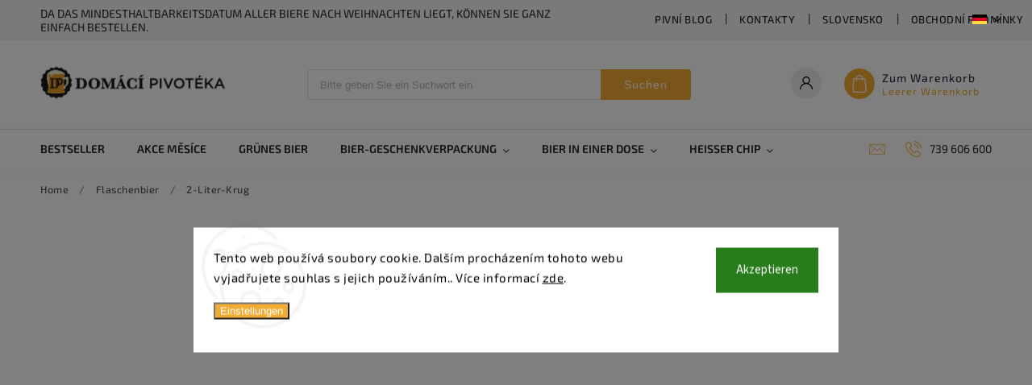

--- FILE ---
content_type: text/html; charset=utf-8
request_url: https://www.domaci-pivoteka.cz/de/2-l-krug/
body_size: 44157
content:
<!doctype html><html lang="de" dir="ltr" class="header-background-light external-fonts-loaded"><head><meta charset="utf-8" /><meta name="viewport" content="width=device-width,initial-scale=1" /><title>2-Liter-Krug - Domácí pivotéka</title><link rel="preconnect" href="https://cdn.myshoptet.com" /><link rel="dns-prefetch" href="https://cdn.myshoptet.com" /><link rel="preload" href="https://cdn.myshoptet.com/prj/dist/master/cms/libs/jquery/jquery-1.11.3.min.js" as="script" /><link href="https://cdn.myshoptet.com/prj/dist/master/cms/templates/frontend_templates/shared/css/font-face/source-sans-3.css" rel="stylesheet"><link href="https://cdn.myshoptet.com/prj/dist/master/cms/templates/frontend_templates/shared/css/font-face/exo-2.css" rel="stylesheet"><script>
dataLayer = [];
dataLayer.push({'shoptet' : {
    "pageId": 1488,
    "pageType": "category",
    "currency": "EUR",
    "currencyInfo": {
        "decimalSeparator": ",",
        "exchangeRate": 0.041084634000000002,
        "priceDecimalPlaces": 2,
        "symbol": "\u20ac",
        "symbolLeft": 1,
        "thousandSeparator": " "
    },
    "language": "de",
    "projectId": 339477,
    "category": {
        "guid": "21f52182-aefd-11eb-90ab-b8ca3a6a5ac4",
        "path": "Flaschenbier | 2-Liter-Krug",
        "parentCategoryGuid": "778625ae-54bf-11ea-90ab-b8ca3a6a5ac4"
    },
    "cartInfo": {
        "id": null,
        "freeShipping": false,
        "freeShippingFrom": null,
        "leftToFreeGift": {
            "formattedPrice": "\u20ac0",
            "priceLeft": 0
        },
        "freeGift": false,
        "leftToFreeShipping": {
            "priceLeft": null,
            "dependOnRegion": null,
            "formattedPrice": null
        },
        "discountCoupon": [],
        "getNoBillingShippingPrice": {
            "withoutVat": 0,
            "vat": 0,
            "withVat": 0
        },
        "cartItems": [],
        "taxMode": "ORDINARY"
    },
    "cart": [],
    "customer": {
        "priceRatio": 1,
        "priceListId": 1,
        "groupId": null,
        "registered": false,
        "mainAccount": false
    }
}});
dataLayer.push({'cookie_consent' : {
    "marketing": "denied",
    "analytics": "denied"
}});
document.addEventListener('DOMContentLoaded', function() {
    shoptet.consent.onAccept(function(agreements) {
        if (agreements.length == 0) {
            return;
        }
        dataLayer.push({
            'cookie_consent' : {
                'marketing' : (agreements.includes(shoptet.config.cookiesConsentOptPersonalisation)
                    ? 'granted' : 'denied'),
                'analytics': (agreements.includes(shoptet.config.cookiesConsentOptAnalytics)
                    ? 'granted' : 'denied')
            },
            'event': 'cookie_consent'
        });
    });
});
</script>

<!-- Google Tag Manager -->
<script>(function(w,d,s,l,i){w[l]=w[l]||[];w[l].push({'gtm.start':
new Date().getTime(),event:'gtm.js'});var f=d.getElementsByTagName(s)[0],
j=d.createElement(s),dl=l!='dataLayer'?'&l='+l:'';j.async=true;j.src=
'https://www.googletagmanager.com/gtm.js?id='+i+dl;f.parentNode.insertBefore(j,f);
})(window,document,'script','dataLayer','GTM-WSTFR5KW');</script>
<!-- End Google Tag Manager -->

<meta property="og:type" content="website"><meta property="og:site_name" content="domaci-pivoteka.cz"><meta property="og:url" content="https://www.domaci-pivoteka.cz/de/2-l-krug/"><meta property="og:title" content="2-Liter-Krug - Domácí pivotéka"><meta name="author" content="Domácí pivotéka"><meta name="web_author" content="Shoptet.cz"><meta name="dcterms.rightsHolder" content="www.domaci-pivoteka.cz"><meta name="robots" content="index,follow"><meta property="og:image" content="https://cdn.myshoptet.com/usr/www.domaci-pivoteka.cz/user/front_images/ogImage/bernard_12__nefiltrovan___2l_d__b__n.jpg"><meta property="og:description" content="Der 2l Bierkrug mit Patentverschluss ist eines der beliebtesten Geschenke für Bierliebhaber. Der beschenkte Biertrinker ist immer überglücklich und fast immer mit dem Geschenk dabei"><meta name="description" content="Der 2l Bierkrug mit Patentverschluss ist eines der beliebtesten Geschenke für Bierliebhaber. Der beschenkte Biertrinker ist immer überglücklich und fast immer mit dem Geschenk dabei"><style>:root {--color-primary: #f2ab33;--color-primary-h: 38;--color-primary-s: 88%;--color-primary-l: 57%;--color-primary-hover: #201a16;--color-primary-hover-h: 24;--color-primary-hover-s: 19%;--color-primary-hover-l: 11%;--color-secondary: #201a16;--color-secondary-h: 24;--color-secondary-s: 19%;--color-secondary-l: 11%;--color-secondary-hover: #f2ab33;--color-secondary-hover-h: 38;--color-secondary-hover-s: 88%;--color-secondary-hover-l: 57%;--color-tertiary: #201a16;--color-tertiary-h: 24;--color-tertiary-s: 19%;--color-tertiary-l: 11%;--color-tertiary-hover: #201a16;--color-tertiary-hover-h: 24;--color-tertiary-hover-s: 19%;--color-tertiary-hover-l: 11%;--color-header-background: #ffffff;--template-font: "Source Sans 3";--template-headings-font: "Exo 2";--header-background-url: none;--cookies-notice-background: #F8FAFB;--cookies-notice-color: #252525;--cookies-notice-button-hover: #27263f;--cookies-notice-link-hover: #3b3a5f;--templates-update-management-preview-mode-content: "Die Vorschau der Vorlagenaktualisierungen ist für Ihren Browser aktiv."}</style>
    <script>var shoptet = shoptet || {};</script>
    <script src="https://cdn.myshoptet.com/prj/dist/master/shop/dist/main-3g-header.js.27c4444ba5dd6be3416d.js"></script>
<!-- User include --><!-- service 627(275) html code header -->
<script src="https://ajax.googleapis.com/ajax/libs/webfont/1.6.26/webfont.js"></script>
<link rel="stylesheet" href="https://cdnjs.cloudflare.com/ajax/libs/twitter-bootstrap/4.4.1/css/bootstrap-grid.min.css" />
<link rel="stylesheet" href="https://code.jquery.com/ui/1.12.0/themes/smoothness/jquery-ui.css" />
<link rel="stylesheet" href="https://cdn.myshoptet.com/usr/shoptet.tomashlad.eu/user/documents/extras/shoptet-font/font.css"/>
<link rel="stylesheet" href="https://cdn.myshoptet.com/usr/shoptet.tomashlad.eu/user/documents/extras/rubin/animate.css">
<link href="https://fonts.googleapis.com/css?family=Poppins:300,400,500,600,700,800&display=swap&subset=latin-ext" rel="stylesheet">
<link rel="stylesheet" href="https://cdn.jsdelivr.net/npm/slick-carousel@1.8.1/slick/slick.css" />
<link rel="stylesheet" href="https://cdn.myshoptet.com/usr/shoptet.tomashlad.eu/user/documents/extras/rubin/screen.css?v0133"/>

<style>
textarea.form-control {
    border-radius: 15px;
    font-family: 'Source Sans 3', sans-serif;
}
body {font-family: 'Exo 2', sans-serif;}
.button, .products .product button, .products .product .btn, .btn.btn-primary, .flags .flag.flag-new, .welcome-wrapper h1:before, input[type="checkbox"]:checked:after, .cart-table .related .cart-related-button .btn, .ordering-process .cart-content.checkout-box-wrapper,  .ordering-process .checkout-box, .top-navigation-bar .nav-part .top-navigation-tools .top-nav-button-account, .ordering-process .cart-empty .col-md-4 .cart-content, .customer-page #content table thead, .in-objednavky #content table thead, .in-klient-hodnoceni #content table thead, .in-klient-diskuze #content table thead, .ui-slider-horizontal .ui-slider-range {
background-color: #f2ab33;
}
.flags .flag.flag-new:after {border-left-color:  #f2ab33;}
.product-top .add-to-cart button:hover, .add-to-cart-button.btn:hover, .cart-content .next-step .btn:hover {background: #f2ab33;}

.add-to-cart-button.btn, .flags .flag-discount, .cart-content .next-step .btn {
    background:  #201a16;
}

a {color: #222222;}
.content-wrapper p a, .product-top .price-line .price-final, .subcategories li a:hover, .category-header input[type="radio"] + label:hover,  .ui-slider-horizontal .ui-slider-handle, .product-top .price-line .price-fina, .shp-tabs .shp-tab-link:hover, .type-detail .tab-content .detail-parameters th a, .type-detail .tab-content .detail-parameters td a, #header .top-navigation-contacts .project-phone:before, #header .top-navigation-contacts .project-email:before, .product-top .p-detail-info > div a, .sidebar .filters-wrapper .toggle-filters {
color: #f2ab33;
}
#checkoutContent .cart-content .box .form-group .btn, .sidebar .box.client-center-box ul .logout a, .stars a.star::before, .stars span.star::before {
color: #f2ab33 !important;
}
a:hover, #header .navigation-buttons .btn .cart-price, .products .product .ratings-wrapper .stars .star, .product-top .p-detail-info .stars-wrapper .stars .star, .products .product .prices .price-final strong, .hp-middle-banner .middle-banner-caption h2, ol.top-products li a strong, .categories .topic.active > a, .categories ul.expanded li.active a, .product-top .p-detail-info > div:last-child a, ol.cart-header li.active strong span, ol.cart-header li.completed a span, #checkoutSidebar .next-step .next-step-back, ul.manufacturers h2  {
color: #f2ab33;
}
button, .button, .btn, .btn-primary, #header .navigation-buttons .btn:before, .user-action-tabs li.active a::after, .category-header input[type="radio"]:checked + label, .shp-tabs-holder ul.shp-tabs li.active a {
cursor: pointer;
background-color: #f2ab33;
color: #fff;
}
button:hover, .button:hover, .btn:hover, .btn-primary:hover, .products .product .btn:hover {
background-color: #201a16;
color: #fff;
}
.user-action-tabs li.active a::before, input[type="checkbox"]:checked:before, input[type="checkbox"]:checked + label::before, input[type="radio"]:checked + label::before, .sidebar .box.client-center-box ul .logout a, .sidebar .filters-wrapper .toggle-filters {
  border-color: #f2ab33;
}
#carousel .carousel-slide-caption h2:before,
.h4::after, .content h4::after, .category-title::after, .p-detail-inner h1::after, h1:after, article h1::after, h4.homepage-group-title::after, .h4.homepage-group-title::after, footer h4:before, .products-related-header:after, ol.cart-header li.active strong span::before, ol.cart-header li.completed a span::before, input[type="checkbox"]:checked + label::after, input[type="radio"]:checked + label::after, .latest-contribution-wrapper h2:before {
background: #f2ab33;
}
.next-to-carousel-banners .banner-wrapper .small-banner:hover .icon-box {
background: #f2ab33;
border-color: #f2ab33;
}
.sidebar .box-poll .poll-result > div {
border-color: #f2ab33;
background-color: #f2ab33;
}
.p-image-wrapper .flags-extra .flag.flag.flag-discount, .flags-extra .flag.flag.flag-discount {
background: #201a16 !important;
}
@media only screen and (max-width: 768px) {
.top-navigation-bar .nav-part .responsive-tools a[data-target="navigation"] {
background: #f2ab33;
}
}
@media screen and (max-width: 767px) {
body.template-11.mobile-header-version-1 #dklabBanplusNadHlavickou {
position: relative;
top: 90px !important;
z-index: 2;
}
}
footer .news-item-widget h5 a {color:#909090 !important}
</style>
<link rel="stylesheet" href="https://cdn.myshoptet.com/usr/rubin.shoptetak.cz/user/documents/rubin2.css?v1"/>
<style>.top-navigation-bar .top-navigation-menu {overflow: hidden;}</style>
<style>
.wrong-template {
    text-align: center;
    padding: 30px;
    background: #000;
    color: #fff;
    font-size: 20px;
    position: fixed;
    width: 100%;
    height: 100%;
    z-index: 99999999;
    top: 0;
    left: 0;
    padding-top: 20vh;
}
.wrong-template span {
    display: block;
    font-size: 15px;
    margin-top: 25px;
    opacity: 0.7;
}
.wrong-template span a {color: #fff; text-decoration: underline;}
footer .custom-footer > div.newsletter form .consents-first {max-width: 100%;}

@media (max-width: 480px) {
.form-control {font-size: 16px;}
}
form#formAffiliateLogin .password-helper {margin-top: 15px;}
form#formAffiliateLogin .password-helper a {display: block; margin-bottom: 5px;}
.ordering-process .next-step-back {color:black !important;background:transparent !important;font-size:14px !important;}

</style>

<style>
.quantity button .decrease__sign {display: none;}
@media only screen and (max-width: 767px) {
html[lang="de"] .products-block.products .product button, .products-block.products .product .btn {width: 100% !important;padding:0px 5px;}
}
.co-shipping-address .form-group strong {padding-right:10px;}
.advanced-parameter-inner img, .cart-widget-product-image img, .search-whisperer img {height:auto;}
.advancedOrder__buttons {display: flex;align-items: center;justify-content: center;}
.advancedOrder__buttons .next-step-back {
width: auto;
min-width: 80px;
border-radius: 4px;
height: 38px;
border: none;
display: flex !important;
color: #f2ab33;
font-weight: 300;
align-items: center;
justify-content: center;
text-decoration: none;
transition: 0.3s;
font-size: 1.1em;
letter-spacing: 1px;
line-height: 40px;
font-family: 'Poppins';
padding: 0 15px;
margin-right: 15px;
background: transparent;
border: 1px solid #f2ab33;
}
.advancedOrder__buttons .next-step-back:hover {background: #f2f2f2;}
@media (max-width: 768px) {
.advancedOrder__buttons .next-step-back {margin: 0 auto;padding: 0 10px;line-height: 1em;}
}
img {height:auto;}
.news-wrapper .news-item .image img, .blog-wrapper .news-item .image img {object-fit:cover;}
.products-top-wrapper .toggle-top-products {border: none;}
</style>

<!-- api 473(125) html code header -->

                <style>
                    #order-billing-methods .radio-wrapper[data-guid="b9fa4b9d-61e2-11ee-8a6d-364f8c6fa34d"]:not(.cgapplepay), #order-billing-methods .radio-wrapper[data-guid="ba039732-61e2-11ee-8a6d-364f8c6fa34d"]:not(.cggooglepay), #order-billing-methods .radio-wrapper[data-guid="babe54e5-61e2-11ee-8a6d-364f8c6fa34d"]:not(.cgapplepay), #order-billing-methods .radio-wrapper[data-guid="bac7264f-61e2-11ee-8a6d-364f8c6fa34d"]:not(.cggooglepay) {
                        display: none;
                    }
                </style>
                <script type="text/javascript">
                    document.addEventListener('DOMContentLoaded', function() {
                        if (getShoptetDataLayer('pageType') === 'billingAndShipping') {
                            
                try {
                    if (window.ApplePaySession && window.ApplePaySession.canMakePayments()) {
                        
                        if (document.querySelector('#order-billing-methods .radio-wrapper[data-guid="b9fa4b9d-61e2-11ee-8a6d-364f8c6fa34d"]')) {
                            document.querySelector('#order-billing-methods .radio-wrapper[data-guid="b9fa4b9d-61e2-11ee-8a6d-364f8c6fa34d"]').classList.add('cgapplepay');
                        }
                        

                        if (document.querySelector('#order-billing-methods .radio-wrapper[data-guid="babe54e5-61e2-11ee-8a6d-364f8c6fa34d"]')) {
                            document.querySelector('#order-billing-methods .radio-wrapper[data-guid="babe54e5-61e2-11ee-8a6d-364f8c6fa34d"]').classList.add('cgapplepay');
                        }
                        
                    }
                } catch (err) {} 
            
                            
                const cgBaseCardPaymentMethod = {
                        type: 'CARD',
                        parameters: {
                            allowedAuthMethods: ["PAN_ONLY", "CRYPTOGRAM_3DS"],
                            allowedCardNetworks: [/*"AMEX", "DISCOVER", "INTERAC", "JCB",*/ "MASTERCARD", "VISA"]
                        }
                };
                
                function cgLoadScript(src, callback)
                {
                    var s,
                        r,
                        t;
                    r = false;
                    s = document.createElement('script');
                    s.type = 'text/javascript';
                    s.src = src;
                    s.onload = s.onreadystatechange = function() {
                        if ( !r && (!this.readyState || this.readyState == 'complete') )
                        {
                            r = true;
                            callback();
                        }
                    };
                    t = document.getElementsByTagName('script')[0];
                    t.parentNode.insertBefore(s, t);
                } 
                
                function cgGetGoogleIsReadyToPayRequest() {
                    return Object.assign(
                        {},
                        {
                            apiVersion: 2,
                            apiVersionMinor: 0
                        },
                        {
                            allowedPaymentMethods: [cgBaseCardPaymentMethod]
                        }
                    );
                }

                function onCgGooglePayLoaded() {
                    let paymentsClient = new google.payments.api.PaymentsClient({environment: 'PRODUCTION'});
                    paymentsClient.isReadyToPay(cgGetGoogleIsReadyToPayRequest()).then(function(response) {
                        if (response.result) {
                            
                        if (document.querySelector('#order-billing-methods .radio-wrapper[data-guid="ba039732-61e2-11ee-8a6d-364f8c6fa34d"]')) {
                            document.querySelector('#order-billing-methods .radio-wrapper[data-guid="ba039732-61e2-11ee-8a6d-364f8c6fa34d"]').classList.add('cggooglepay');
                        }
                        

                        if (document.querySelector('#order-billing-methods .radio-wrapper[data-guid="bac7264f-61e2-11ee-8a6d-364f8c6fa34d"]')) {
                            document.querySelector('#order-billing-methods .radio-wrapper[data-guid="bac7264f-61e2-11ee-8a6d-364f8c6fa34d"]').classList.add('cggooglepay');
                        }
                        	 	 	 	 	 
                        }
                    })
                    .catch(function(err) {});
                }
                
                cgLoadScript('https://pay.google.com/gp/p/js/pay.js', onCgGooglePayLoaded);
            
                        }
                    });
                </script> 
                
<!-- api 498(150) html code header -->
<script async src="https://scripts.luigisbox.tech/LBX-172212.js"></script>
<!-- api 1612(1202) html code header -->
<script id='pixel-chaty' async='true' src='https://cdn.chaty.app/pixel.js?id=659VuGmh'></script>
<!-- api 608(256) html code header -->
<link rel="stylesheet" href="https://cdn.myshoptet.com/usr/api2.dklab.cz/user/documents/_doplnky/bannery/339477/3455/339477_3455.css" type="text/css" /><style>
        :root {
            --dklab-bannery-b-hp-padding: 5px;
            --dklab-bannery-b-hp-box-padding: 0px;
            --dklab-bannery-b-hp-big-screen: 33.333%;
            --dklab-bannery-b-hp-medium-screen: 33.333%;
            --dklab-bannery-b-hp-small-screen: 33.333%;
            --dklab-bannery-b-hp-tablet-screen: 33.333%;
            --dklab-bannery-b-hp-mobile-screen: 33.333%;

            --dklab-bannery-i-hp-icon-color: #000000;
            --dklab-bannery-i-hp-color: #000000;
            --dklab-bannery-i-hp-background: #FFFFFF;            
            
            --dklab-bannery-i-d-icon-color: #000000;
            --dklab-bannery-i-d-color: #000000;
            --dklab-bannery-i-d-background: #FFFFFF;


            --dklab-bannery-i-hp-w-big-screen: 4;
            --dklab-bannery-i-hp-w-medium-screen: 4;
            --dklab-bannery-i-hp-w-small-screen: 4;
            --dklab-bannery-i-hp-w-tablet-screen: 4;
            --dklab-bannery-i-hp-w-mobile-screen: 2;
            
            --dklab-bannery-i-d-w-big-screen: 4;
            --dklab-bannery-i-d-w-medium-screen: 4;
            --dklab-bannery-i-d-w-small-screen: 4;
            --dklab-bannery-i-d-w-tablet-screen: 4;
            --dklab-bannery-i-d-w-mobile-screen: 2;

        }</style>
<!-- service 608(256) html code header -->
<link rel="stylesheet" href="https://cdn.myshoptet.com/usr/api.dklab.cz/user/documents/fontawesome/css/all.css?v=1.02" type="text/css" />
<!-- service 619(267) html code header -->
<link href="https://cdn.myshoptet.com/usr/fvstudio.myshoptet.com/user/documents/addons/cartupsell.min.css?24.11.1" rel="stylesheet">
<!-- service 659(306) html code header -->
<link rel="stylesheet" type="text/css" href="https://cdn.myshoptet.com/usr/fvstudio.myshoptet.com/user/documents/showmore/fv-studio-app-showmore.css?v=21.10.1">

<!-- service 1359(974) html code header -->
<link href="https://cdn.myshoptet.com/usr/sazimecesko.myshoptet.com/user/documents/planetwe/common.min.css?v=1.20" rel="stylesheet" />
<link href="https://cdn.myshoptet.com/usr/sazimecesko.myshoptet.com/user/documents/planetwe/Classic.min.css" rel="stylesheet" />

<!--
<link href="https://sazimecesko.myshoptet.com/user/documents/planetwe/common.css?v=1.24" rel="stylesheet" />
<link href="https://sazimecesko.myshoptet.com/user/documents/planetwe/Classic.css" rel="stylesheet" />
-->
<!-- service 1714(1298) html code header -->
<link 
rel="stylesheet" 
href="https://cdn.myshoptet.com/usr/dmartini.myshoptet.com/user/documents/upload/dmartini/blog_products/blog_products.min.css?160"
data-author="Dominik Martini" 
data-author-web="dmartini.cz">
<!-- service 1108(732) html code header -->
<style>
.faq-item label::before{display: none !important;}
.faq-item label + div{display: none;}
.faq-item input:checked + label + div{display: block;padding: 0 20px;}
.faq-item{border: 1px solid #dadada;margin-bottom: 12px;}
.faq-item label{margin: 0 !important;cursor: pointer;padding: 16px 52px 16px 20px !important;width: 100%;color: #222 !important;background-color: #fff;font-size: 20px;position: relative !important;display: inline-block;}
.faq-item:hover{box-shadow: 0 0 10px rgba(0,0,0,0.1);}
.faq-item label::after{content: "\e911" !important;font-family: shoptet !important;right: 20px;position: absolute !important;line-height: 1 !important;font-size: 14px !important;top: 50% !important;margin-top: -8px;-webkit-transform: rotate(180deg) !important;transform: rotate(180deg) !important;background: none !important;color: #222 !important;left: auto !important;}
.faq-item input:checked + label::after{-webkit-transform: rotate(0deg) !important;transform: rotate(0deg) !important;}
.faq-item:not(.not-last){margin-bottom: 12px;}
.faq-item input{display: none;}

body.template-04 .faq-item label::after {content: "\e620" !important;}
</style>
<!-- project html code header -->
<!--<link rel="stylesheet" type="text/css" href="https://cdn.fv-studio.cz/domaci-pivoteka.cz/src/app-fv-studio-domaci-pivoteka.css?v=2.3">-->
<meta name="seznam-wmt" content="UNK2A7PGaShbMDtP7Zz4SFhTqA8SLzza" />
<meta name="msvalidate.01" content="CC3A1C09542F88B6AE9692F5C4422B08" />
<style>
.type-category #productsTop, .type-category #content>h4 {display: none;}
</style>
<meta name="facebook-domain-verification" content="2mcvmzac2p1ixyf7udzsfbawouq95e" />
<script charset="UTF-8" async src='https://app.notifikuj.cz/js/notifikuj.min.js?id=7b2f015c-0b80-4615-8570-add1c1c9fe57'></script>
<meta name="p:domain_verify" content="630bdb963be1a146526a5806fce0e034"/>
<!-- Pinterest Tag -->
<script>
!function(e){if(!window.pintrk){window.pintrk = function () {
window.pintrk.queue.push(Array.prototype.slice.call(arguments))};var
  n=window.pintrk;n.queue=[],n.version="3.0";var
  t=document.createElement("script");t.async=!0,t.src=e;var
  r=document.getElementsByTagName("script")[0];
  r.parentNode.insertBefore(t,r)}}("https://s.pinimg.com/ct/core.js");
pintrk('load', '2613046196390', {em: '<user_email_address>'});
pintrk('page');
</script>
<noscript>
<img height="1" width="1" style="display:none;" alt=""
  src="https://ct.pinterest.com/v3/?event=init&tid=2613046196390&pd[em]=<hashed_email_address>&noscript=1" />
</noscript>
<!-- end Pinterest Tag -->

<script type='text/javascript'>
  window.smartlook||(function(d) {
    var o=smartlook=function(){ o.api.push(arguments)},h=d.getElementsByTagName('head')[0];
    var c=d.createElement('script');o.api=new Array();c.async=true;c.type='text/javascript';
    c.charset='utf-8';c.src='https://web-sdk.smartlook.com/recorder.js';h.appendChild(c);
    })(document);
    smartlook('init', '03d7ca5b30cdaca727af04f5e446d24fc117cc4e', { region: 'eu' });
</script>
<!-- /User include --><link rel="shortcut icon" href="/favicon.ico" type="image/x-icon" /><link rel="canonical" href="https://www.domaci-pivoteka.cz/de/2-l-krug/" /><link rel="alternate" hreflang="de" href="https://www.domaci-pivoteka.cz/de/2-l-krug/" /><link rel="alternate" hreflang="cs" href="https://www.domaci-pivoteka.cz/2l-dzban/" /><link rel="alternate" hreflang="pl" href="https://www.domaci-pivoteka.cz/pl/dzbanek-2-l/" /><link rel="alternate" hreflang="x-default" href="https://www.domaci-pivoteka.cz/2l-dzban/" />    <script>
        var _hwq = _hwq || [];
        _hwq.push(['setKey', '83D1E9BA22CED8834EBCC49284738EC1']);
        _hwq.push(['setTopPos', '0']);
        _hwq.push(['showWidget', '21']);
        (function() {
            var ho = document.createElement('script');
            ho.src = 'https://cz.im9.cz/direct/i/gjs.php?n=wdgt&sak=83D1E9BA22CED8834EBCC49284738EC1';
            var s = document.getElementsByTagName('script')[0]; s.parentNode.insertBefore(ho, s);
        })();
    </script>
    <!-- Global site tag (gtag.js) - Google Analytics -->
    <script async src="https://www.googletagmanager.com/gtag/js?id=G-9171CPF28Z"></script>
    <script>
        
        window.dataLayer = window.dataLayer || [];
        function gtag(){dataLayer.push(arguments);}
        

                    console.debug('default consent data');

            gtag('consent', 'default', {"ad_storage":"denied","analytics_storage":"denied","ad_user_data":"denied","ad_personalization":"denied","wait_for_update":500});
            dataLayer.push({
                'event': 'default_consent'
            });
        
        gtag('js', new Date());

                gtag('config', 'UA-73515000-7', { 'groups': "UA" });
        
                gtag('config', 'G-9171CPF28Z', {"groups":"GA4","send_page_view":false,"content_group":"category","currency":"EUR","page_language":"de"});
        
                gtag('config', 'AW-650759611', {"allow_enhanced_conversions":true});
        
        
        
        
        
                    gtag('event', 'page_view', {"send_to":"GA4","page_language":"de","content_group":"category","currency":"EUR"});
        
        
        
        
        
        
        
        
        
        
        
        
        
        document.addEventListener('DOMContentLoaded', function() {
            if (typeof shoptet.tracking !== 'undefined') {
                for (var id in shoptet.tracking.bannersList) {
                    gtag('event', 'view_promotion', {
                        "send_to": "UA",
                        "promotions": [
                            {
                                "id": shoptet.tracking.bannersList[id].id,
                                "name": shoptet.tracking.bannersList[id].name,
                                "position": shoptet.tracking.bannersList[id].position
                            }
                        ]
                    });
                }
            }

            shoptet.consent.onAccept(function(agreements) {
                if (agreements.length !== 0) {
                    console.debug('gtag consent accept');
                    var gtagConsentPayload =  {
                        'ad_storage': agreements.includes(shoptet.config.cookiesConsentOptPersonalisation)
                            ? 'granted' : 'denied',
                        'analytics_storage': agreements.includes(shoptet.config.cookiesConsentOptAnalytics)
                            ? 'granted' : 'denied',
                                                                                                'ad_user_data': agreements.includes(shoptet.config.cookiesConsentOptPersonalisation)
                            ? 'granted' : 'denied',
                        'ad_personalization': agreements.includes(shoptet.config.cookiesConsentOptPersonalisation)
                            ? 'granted' : 'denied',
                        };
                    console.debug('update consent data', gtagConsentPayload);
                    gtag('consent', 'update', gtagConsentPayload);
                    dataLayer.push(
                        { 'event': 'update_consent' }
                    );
                }
            });
        });
    </script>
</head><body class="desktop id-1488 in-2-l-krug template-11 type-category multiple-columns-body columns-3 blank-mode blank-mode-css ums_forms_redesign--off ums_a11y_category_page--on ums_discussion_rating_forms--off ums_flags_display_unification--on ums_a11y_login--on mobile-header-version-0">
        <div id="fb-root"></div>
        <script>
            window.fbAsyncInit = function() {
                FB.init({
                    autoLogAppEvents : true,
                    xfbml            : true,
                    version          : 'v24.0'
                });
            };
        </script>
        <script async defer crossorigin="anonymous" src="https://connect.facebook.net/de_DE/sdk.js#xfbml=1&version=v24.0"></script>
<!-- Google Tag Manager (noscript) -->
<noscript><iframe src="https://www.googletagmanager.com/ns.html?id=GTM-WSTFR5KW"
height="0" width="0" style="display:none;visibility:hidden"></iframe></noscript>
<!-- End Google Tag Manager (noscript) -->

    <div class="siteCookies siteCookies--center siteCookies--light js-siteCookies" role="dialog" data-testid="cookiesPopup" data-nosnippet>
        <div class="siteCookies__form">
            <div class="siteCookies__content">
                <div class="siteCookies__text">
                    Tento web používá soubory cookie. Dalším procházením tohoto webu vyjadřujete souhlas s jejich používáním.. Více informací <a href="https://www.domaci-pivoteka.cz/podminky-ochrany-osobnich-udaju/" target="\">zde</a>.
                </div>
                <p class="siteCookies__links">
                    <button class="siteCookies__link js-cookies-settings" aria-label="Cookies-Einstellungen" data-testid="cookiesSettings">Einstellungen</button>
                </p>
            </div>
            <div class="siteCookies__buttonWrap">
                                <button class="siteCookies__button js-cookiesConsentSubmit" value="all" aria-label="Cookies akzeptieren" data-testid="buttonCookiesAccept">Akzeptieren</button>
            </div>
        </div>
        <script>
            document.addEventListener("DOMContentLoaded", () => {
                const siteCookies = document.querySelector('.js-siteCookies');
                document.addEventListener("scroll", shoptet.common.throttle(() => {
                    const st = document.documentElement.scrollTop;
                    if (st > 1) {
                        siteCookies.classList.add('siteCookies--scrolled');
                    } else {
                        siteCookies.classList.remove('siteCookies--scrolled');
                    }
                }, 100));
            });
        </script>
    </div>
<a href="#content" class="skip-link sr-only">Zum Inhalt springen</a><div class="overall-wrapper"><div class="site-msg information"><div class="container"><div class="text">Da das Mindesthaltbarkeitsdatum aller Biere nach Weihnachten liegt, können Sie ganz einfach bestellen.</div><div class="close js-close-information-msg"></div></div></div><div class="user-action"><div class="container">
    <div class="user-action-in">
                    <div id="login" class="user-action-login popup-widget login-widget" role="dialog" aria-labelledby="loginHeading">
        <div class="popup-widget-inner">
                            <h2 id="loginHeading">Mein Benutzerkonto anmelden</h2><div id="customerLogin"><form action="/action/Customer/Login/" method="post" id="formLoginIncluded" class="csrf-enabled formLogin" data-testid="formLogin"><input type="hidden" name="referer" value="" /><div class="form-group"><div class="input-wrapper email js-validated-element-wrapper no-label"><input type="email" name="email" class="form-control" autofocus placeholder="E-Mail Adresse (z. B. Max.Mustermann@mail.de)" data-testid="inputEmail" autocomplete="email" required /></div></div><div class="form-group"><div class="input-wrapper password js-validated-element-wrapper no-label"><input type="password" name="password" class="form-control" placeholder="Passwort" data-testid="inputPassword" autocomplete="current-password" required /><span class="no-display">Sie können nicht dieses Feld ausfüllen</span><input type="text" name="surname" value="" class="no-display" /></div></div><div class="form-group"><div class="login-wrapper"><button type="submit" class="btn btn-secondary btn-text btn-login" data-testid="buttonSubmit">Anmelden</button><div class="password-helper"><a href="/de/registration/" data-testid="signup" rel="nofollow">Neues Konto registrieren</a><a href="/de/kundencenter/vergessene-kennwort/" rel="nofollow">Passwort vergessen</a></div></div></div></form>
</div>                    </div>
    </div>

                            <div id="cart-widget" class="user-action-cart popup-widget cart-widget loader-wrapper" data-testid="popupCartWidget" role="dialog" aria-hidden="true">
    <div class="popup-widget-inner cart-widget-inner place-cart-here">
        <div class="loader-overlay">
            <div class="loader"></div>
        </div>
    </div>

    <div class="cart-widget-button">
        <a href="/de/warenkorb/" class="btn btn-conversion" id="continue-order-button" rel="nofollow" data-testid="buttonNextStep">Weiter zum Warenkorb</a>
    </div>
</div>
            </div>
</div>
</div><div class="top-navigation-bar" data-testid="topNavigationBar">

    <div class="container">

        <div class="top-navigation-contacts">
            <strong>Kundenunterstützung:</strong><a href="tel:739606600" class="project-phone" aria-label="Rufen Sie 739606600 an" data-testid="contactboxPhone"><span>739 606 600</span></a><a href="mailto:info@domaci-pivoteka.cz" class="project-email" data-testid="contactboxEmail"><span>info@domaci-pivoteka.cz</span></a>        </div>

                            <div class="top-navigation-menu">
                <div class="top-navigation-menu-trigger"></div>
                <ul class="top-navigation-bar-menu">
                                            <li class="top-navigation-menu-item-1041">
                            <a href="/de/pivni-blog/">Pivní Blog</a>
                        </li>
                                            <li class="top-navigation-menu-item-29">
                            <a href="/de/kontakty/">Kontakty</a>
                        </li>
                                            <li class="top-navigation-menu-item-external-36">
                            <a href="https://www.domaca-pivoteka.sk/" target="blank">Slovensko</a>
                        </li>
                                            <li class="top-navigation-menu-item-39">
                            <a href="/de/obchodni-podminky/">Obchodní podmínky</a>
                        </li>
                                            <li class="top-navigation-menu-item-691">
                            <a href="/de/podminky-ochrany-osobnich-udaju/">Podmínky ochrany osobních údajů </a>
                        </li>
                                    </ul>
                <ul class="top-navigation-bar-menu-helper"></ul>
            </div>
        
        <div class="top-navigation-tools top-navigation-tools--language">
            <div class="responsive-tools">
                <a href="#" class="toggle-window" data-target="search" aria-label="Suchen" data-testid="linkSearchIcon"></a>
                                                            <a href="#" class="toggle-window" data-target="login"></a>
                                                    <a href="#" class="toggle-window" data-target="navigation" aria-label="Menu" data-testid="hamburgerMenu"></a>
            </div>
                <div class="languagesMenu">
        <button id="topNavigationDropdown" class="languagesMenu__flags" type="button" data-toggle="dropdown" aria-haspopup="true" aria-expanded="false">
            <svg aria-hidden="true" style="position: absolute; width: 0; height: 0; overflow: hidden;" version="1.1" xmlns="http://www.w3.org/2000/svg" xmlns:xlink="http://www.w3.org/1999/xlink"><defs><symbol id="shp-flag-DE" viewBox="0 0 32 32"><title>DE</title><path fill="#d80027" style="fill: var(--color19, #d80027)" d="M0 5.333h32v21.334h-32v-21.334z"></path><path fill="#000" style="fill: var(--color9, #000)" d="M0 5.333h32v7.111h-32v-7.111z"></path><path fill="#ffda44" style="fill: var(--color17, #ffda44)" d="M0 19.555h32v7.111h-32v-7.111z"></path></symbol><symbol id="shp-flag-CZ" viewBox="0 0 32 32"><title>CZ</title><path fill="#0052b4" style="fill: var(--color20, #0052b4)" d="M0 5.334h32v21.333h-32v-21.333z"></path><path fill="#d80027" style="fill: var(--color19, #d80027)" d="M32 16v10.666h-32l13.449-10.666z"></path><path fill="#f0f0f0" style="fill: var(--color21, #f0f0f0)" d="M32 5.334v10.666h-18.551l-13.449-10.666z"></path></symbol><symbol id="shp-flag-PL" viewBox="0 0 32 32"><title>PL</title><path fill="#f0f0f0" style="fill: var(--color21, #f0f0f0)" d="M0 5.334h32v21.333h-32v-21.333z"></path><path fill="#f0f0f0" style="fill: var(--color21, #f0f0f0)" d="M0 5.334h32v10.666h-32v-10.666z"></path><path fill="#d80027" style="fill: var(--color19, #d80027)" d="M0 16h32v10.666h-32v-10.666z"></path></symbol></defs></svg>
            <svg class="shp-flag shp-flag-DE">
                <use xlink:href="#shp-flag-DE"></use>
            </svg>
            <span class="caret"></span>
        </button>
        <div class="languagesMenu__content" aria-labelledby="topNavigationDropdown">
                            <div class="languagesMenu__box toggle-window js-languagesMenu__box" data-hover="true" data-target="currency">
                    <div class="languagesMenu__header languagesMenu__header--name">Währung</div>
                    <div class="languagesMenu__header languagesMenu__header--actual" data-toggle="dropdown">EUR<span class="caret"></span></div>
                    <ul class="languagesMenu__list languagesMenu__list--currency">
                                                    <li class="languagesMenu__list__item">
                                <a href="/action/Currency/changeCurrency/?currencyCode=CZK" rel="nofollow" class="languagesMenu__list__link languagesMenu__list__link--currency">CZK</a>
                            </li>
                                                    <li class="languagesMenu__list__item">
                                <a href="/action/Currency/changeCurrency/?currencyCode=EUR" rel="nofollow" class="languagesMenu__list__link languagesMenu__list__link--currency">EUR</a>
                            </li>
                                                    <li class="languagesMenu__list__item">
                                <a href="/action/Currency/changeCurrency/?currencyCode=HUF" rel="nofollow" class="languagesMenu__list__link languagesMenu__list__link--currency">HUF</a>
                            </li>
                                                    <li class="languagesMenu__list__item">
                                <a href="/action/Currency/changeCurrency/?currencyCode=PLN" rel="nofollow" class="languagesMenu__list__link languagesMenu__list__link--currency">PLN</a>
                            </li>
                                            </ul>
                </div>
                                        <div class="languagesMenu__box toggle-window js-languagesMenu__box" data-hover="true" data-target="language">
                    <div class="languagesMenu__header languagesMenu__header--name">Sprache</div>
                    <div class="languagesMenu__header languagesMenu__header--actual" data-toggle="dropdown">
                                                                                    
                                    Deutsch
                                
                                                                                                                                                                                    <span class="caret"></span>
                    </div>
                    <ul class="languagesMenu__list languagesMenu__list--language">
                                                    <li>
                                <a href="/action/Language/changeLanguage/?language=de" rel="nofollow" class="languagesMenu__list__link">
                                    <svg class="shp-flag shp-flag-DE">
                                        <use xlink:href="#shp-flag-DE"></use>
                                    </svg>
                                    <span class="languagesMenu__list__name languagesMenu__list__name--actual">Deutsch</span>
                                </a>
                            </li>
                                                    <li>
                                <a href="/action/Language/changeLanguage/?language=cs" rel="nofollow" class="languagesMenu__list__link">
                                    <svg class="shp-flag shp-flag-CZ">
                                        <use xlink:href="#shp-flag-CZ"></use>
                                    </svg>
                                    <span class="languagesMenu__list__name">Čeština</span>
                                </a>
                            </li>
                                                    <li>
                                <a href="/action/Language/changeLanguage/?language=pl" rel="nofollow" class="languagesMenu__list__link">
                                    <svg class="shp-flag shp-flag-PL">
                                        <use xlink:href="#shp-flag-PL"></use>
                                    </svg>
                                    <span class="languagesMenu__list__name">Język polski</span>
                                </a>
                            </li>
                                            </ul>
                </div>
                    </div>
    </div>
            <button class="top-nav-button top-nav-button-login toggle-window" type="button" data-target="login" aria-haspopup="dialog" aria-controls="login" aria-expanded="false" data-testid="signin"><span>Login</span></button>        </div>

    </div>

</div>
<header id="header"><div class="container navigation-wrapper">
    <div class="header-top">
        <div class="site-name-wrapper">
            <div class="site-name"><a href="/de/" data-testid="linkWebsiteLogo"><img src="https://cdn.myshoptet.com/usr/www.domaci-pivoteka.cz/user/logos/domaci-pivoteka-logo.jpg" alt="Domácí pivotéka" fetchpriority="low" /></a></div>        </div>
        <div class="search" itemscope itemtype="https://schema.org/WebSite">
            <meta itemprop="headline" content="2-Liter-Krug"/><meta itemprop="url" content="https://www.domaci-pivoteka.cz"/><meta itemprop="text" content="Der 2l Bierkrug mit Patentverschluss ist eines der beliebtesten Geschenke für Bierliebhaber. Der beschenkte Biertrinker ist immer überglücklich und fast immer mit dem Geschenk dabei"/>            <form action="/action/ProductSearch/prepareString/" method="post"
    id="formSearchForm" class="search-form compact-form js-search-main"
    itemprop="potentialAction" itemscope itemtype="https://schema.org/SearchAction" data-testid="searchForm">
    <fieldset>
        <meta itemprop="target"
            content="https://www.domaci-pivoteka.cz/de/suche/?string={string}"/>
        <input type="hidden" name="language" value="de"/>
        
            
<input
    type="search"
    name="string"
        class="query-input form-control search-input js-search-input"
    placeholder="Bitte geben Sie ein Suchwort ein"
    autocomplete="off"
    required
    itemprop="query-input"
    aria-label="Suche"
    data-testid="searchInput"
>
            <button type="submit" class="btn btn-default" data-testid="searchBtn">Suchen</button>
        
    </fieldset>
</form>
        </div>
        <div class="navigation-buttons">
                
    <a href="/de/warenkorb/" class="btn btn-icon toggle-window cart-count" data-target="cart" data-hover="true" data-redirect="true" data-testid="headerCart" rel="nofollow" aria-haspopup="dialog" aria-expanded="false" aria-controls="cart-widget">
        
                <span class="sr-only">Zum Warenkorb</span>
        
            <span class="cart-price visible-lg-inline-block" data-testid="headerCartPrice">
                                    Leerer Warenkorb                            </span>
        
    
            </a>
        </div>
    </div>
    <nav id="navigation" aria-label="Hauptmenü" data-collapsible="true"><div class="navigation-in menu"><ul class="menu-level-1" role="menubar" data-testid="headerMenuItems"><li class="menu-item-2159" role="none"><a href="/de/bestseller/" data-testid="headerMenuItem" role="menuitem" aria-expanded="false"><b>Bestseller</b></a></li>
<li class="menu-item-2886" role="none"><a href="/de/akce-mesice/" data-testid="headerMenuItem" role="menuitem" aria-expanded="false"><b>Akce měsíce</b></a></li>
<li class="menu-item-1722" role="none"><a href="/de/grunes-bier/" data-testid="headerMenuItem" role="menuitem" aria-expanded="false"><b>Grünes Bier</b></a></li>
<li class="menu-item-882 ext" role="none"><a href="/de/geschenkverpacktes-bier/" data-testid="headerMenuItem" role="menuitem" aria-haspopup="true" aria-expanded="false"><b>Bier-Geschenkverpackung</b><span class="submenu-arrow"></span></a><ul class="menu-level-2" aria-label="Bier-Geschenkverpackung" tabindex="-1" role="menu"><li class="menu-item-1665" role="none"><a href="/de/geschenkverpacktes-bier-zum-verkauf/" class="menu-image" data-testid="headerMenuItem" tabindex="-1" aria-hidden="true"><img src="data:image/svg+xml,%3Csvg%20width%3D%22140%22%20height%3D%22100%22%20xmlns%3D%22http%3A%2F%2Fwww.w3.org%2F2000%2Fsvg%22%3E%3C%2Fsvg%3E" alt="" aria-hidden="true" width="140" height="100"  data-src="https://cdn.myshoptet.com/usr/www.domaci-pivoteka.cz/user/categories/thumb/darkova-baleni-piv-akce.jpg" fetchpriority="low" /></a><div><a href="/de/geschenkverpacktes-bier-zum-verkauf/" data-testid="headerMenuItem" role="menuitem"><span>Geschenkverpackung von Bieren zum Verkauf</span></a>
                        </div></li><li class="menu-item-1857 has-third-level" role="none"><a href="/de/geburtstagsgeschenke/" class="menu-image" data-testid="headerMenuItem" tabindex="-1" aria-hidden="true"><img src="data:image/svg+xml,%3Csvg%20width%3D%22140%22%20height%3D%22100%22%20xmlns%3D%22http%3A%2F%2Fwww.w3.org%2F2000%2Fsvg%22%3E%3C%2Fsvg%3E" alt="" aria-hidden="true" width="140" height="100"  data-src="https://cdn.myshoptet.com/usr/www.domaci-pivoteka.cz/user/categories/thumb/darky-pro-muze.jpg" fetchpriority="low" /></a><div><a href="/de/geburtstagsgeschenke/" data-testid="headerMenuItem" role="menuitem"><span>Geburtstagsgeschenke</span></a>
                                                    <ul class="menu-level-3" role="menu">
                                                                    <li class="menu-item-2070" role="none">
                                        <a href="/de/geburtstagsgeschenk-eigenes-bild-und-text/" data-testid="headerMenuItem" role="menuitem">
                                            Geburtstagsgeschenk - eigenes Bild und Text</a>,                                    </li>
                                                                    <li class="menu-item-2055" role="none">
                                        <a href="/de/geschenk-fur-manner-fur-20/" data-testid="headerMenuItem" role="menuitem">
                                            Geschenk zum 20. Geburtstag</a>,                                    </li>
                                                                    <li class="menu-item-2459" role="none">
                                        <a href="/de/geschenk-fur-manner-fur-25/" data-testid="headerMenuItem" role="menuitem">
                                            Geschenk zum 25. Geburtstag</a>,                                    </li>
                                                                    <li class="menu-item-2058" role="none">
                                        <a href="/de/geschenk-fur-manner-fur-30/" data-testid="headerMenuItem" role="menuitem">
                                            Geschenk zum 30. Geburtstag</a>,                                    </li>
                                                                    <li class="menu-item-2746" role="none">
                                        <a href="/de/darek-pro-muze-k-35-narozeninam/" data-testid="headerMenuItem" role="menuitem">
                                            Dárek pro muže k 35 narozeninám</a>,                                    </li>
                                                                    <li class="menu-item-2061" role="none">
                                        <a href="/de/geschenk-fur-manner-fur-40/" data-testid="headerMenuItem" role="menuitem">
                                            Geschenk zum 40. Geburtstag</a>,                                    </li>
                                                                    <li class="menu-item-2824" role="none">
                                        <a href="/de/darek-pro-muze-k-45/" data-testid="headerMenuItem" role="menuitem">
                                            Dárek pro muže k 45</a>,                                    </li>
                                                                    <li class="menu-item-2064" role="none">
                                        <a href="/de/geschenk-fur-manner-fur-50/" data-testid="headerMenuItem" role="menuitem">
                                            Geschenk zum 50. Geburtstag</a>,                                    </li>
                                                                    <li class="menu-item-2067" role="none">
                                        <a href="/de/geschenk-fur-manner-fur-60/" data-testid="headerMenuItem" role="menuitem">
                                            Geschenk zum 60. Geburtstag</a>,                                    </li>
                                                                    <li class="menu-item-2436" role="none">
                                        <a href="/de/geschenk-fur-manner-fur-70/" data-testid="headerMenuItem" role="menuitem">
                                            Geschenk zum 70. Geburtstag</a>,                                    </li>
                                                                    <li class="menu-item-2456" role="none">
                                        <a href="/de/geschenk-fur-manner-fur-80/" data-testid="headerMenuItem" role="menuitem">
                                            Geschenk zum 80. Geburtstag</a>                                    </li>
                                                            </ul>
                        </div></li><li class="menu-item-2261" role="none"><a href="/de/dunkle-sense-fur-manner-mit-bier/" class="menu-image" data-testid="headerMenuItem" tabindex="-1" aria-hidden="true"><img src="data:image/svg+xml,%3Csvg%20width%3D%22140%22%20height%3D%22100%22%20xmlns%3D%22http%3A%2F%2Fwww.w3.org%2F2000%2Fsvg%22%3E%3C%2Fsvg%3E" alt="" aria-hidden="true" width="140" height="100"  data-src="https://cdn.myshoptet.com/usr/www.domaci-pivoteka.cz/user/categories/thumb/4787_pivni-kos-specialy-a-pochutiny.jpg" fetchpriority="low" /></a><div><a href="/de/dunkle-sense-fur-manner-mit-bier/" data-testid="headerMenuItem" role="menuitem"><span>Geschenkkörbe für Männer mit Bier</span></a>
                        </div></li><li class="menu-item-1893" role="none"><a href="/de/dark-sets-fur-manner/" class="menu-image" data-testid="headerMenuItem" tabindex="-1" aria-hidden="true"><img src="data:image/svg+xml,%3Csvg%20width%3D%22140%22%20height%3D%22100%22%20xmlns%3D%22http%3A%2F%2Fwww.w3.org%2F2000%2Fsvg%22%3E%3C%2Fsvg%3E" alt="" aria-hidden="true" width="140" height="100"  data-src="https://cdn.myshoptet.com/usr/www.domaci-pivoteka.cz/user/categories/thumb/sada-jack-barevbe-bg.jpg" fetchpriority="low" /></a><div><a href="/de/dark-sets-fur-manner/" data-testid="headerMenuItem" role="menuitem"><span>Geschenksets für Männer</span></a>
                        </div></li><li class="menu-item-2168" role="none"><a href="/de/kisten-fur-brauereien/" class="menu-image" data-testid="headerMenuItem" tabindex="-1" aria-hidden="true"><img src="data:image/svg+xml,%3Csvg%20width%3D%22140%22%20height%3D%22100%22%20xmlns%3D%22http%3A%2F%2Fwww.w3.org%2F2000%2Fsvg%22%3E%3C%2Fsvg%3E" alt="" aria-hidden="true" width="140" height="100"  data-src="https://cdn.myshoptet.com/usr/www.domaci-pivoteka.cz/user/categories/thumb/bedny_pro_piva__e.jpg" fetchpriority="low" /></a><div><a href="/de/kisten-fur-brauereien/" data-testid="headerMenuItem" role="menuitem"><span>Kisten für Brauer</span></a>
                        </div></li></ul></li>
<li class="menu-item-825 ext" role="none"><a href="/de/bier-in-der-dose/" data-testid="headerMenuItem" role="menuitem" aria-haspopup="true" aria-expanded="false"><b>Bier in einer Dose</b><span class="submenu-arrow"></span></a><ul class="menu-level-2" aria-label="Bier in einer Dose" tabindex="-1" role="menu"><li class="menu-item-1404" role="none"><a href="/de/bier-in-dosen-sets/" class="menu-image" data-testid="headerMenuItem" tabindex="-1" aria-hidden="true"><img src="data:image/svg+xml,%3Csvg%20width%3D%22140%22%20height%3D%22100%22%20xmlns%3D%22http%3A%2F%2Fwww.w3.org%2F2000%2Fsvg%22%3E%3C%2Fsvg%3E" alt="" aria-hidden="true" width="140" height="100"  data-src="https://cdn.myshoptet.com/usr/www.domaci-pivoteka.cz/user/categories/thumb/pivo-plech.jpg" fetchpriority="low" /></a><div><a href="/de/bier-in-dosen-sets/" data-testid="headerMenuItem" role="menuitem"><span>Bier in der Dose - Sets</span></a>
                        </div></li></ul></li>
<li class="menu-item-2007 ext" role="none"><a href="/de/hei--er-chip/" data-testid="headerMenuItem" role="menuitem" aria-haspopup="true" aria-expanded="false"><b>Heißer Chip</b><span class="submenu-arrow"></span></a><ul class="menu-level-2" aria-label="Heißer Chip" tabindex="-1" role="menu"><li class="menu-item-2019" role="none"><a href="/de/herausforderung/" class="menu-image" data-testid="headerMenuItem" tabindex="-1" aria-hidden="true"><img src="data:image/svg+xml,%3Csvg%20width%3D%22140%22%20height%3D%22100%22%20xmlns%3D%22http%3A%2F%2Fwww.w3.org%2F2000%2Fsvg%22%3E%3C%2Fsvg%3E" alt="" aria-hidden="true" width="140" height="100"  data-src="https://cdn.myshoptet.com/usr/www.domaci-pivoteka.cz/user/categories/thumb/challenge.jpeg" fetchpriority="low" /></a><div><a href="/de/herausforderung/" data-testid="headerMenuItem" role="menuitem"><span>Herausforderung</span></a>
                        </div></li></ul></li>
<li class="menu-item-2496 ext" role="none"><a href="/de/mikrobrauereien/" data-testid="headerMenuItem" role="menuitem" aria-haspopup="true" aria-expanded="false"><b>Mikrobrauereien</b><span class="submenu-arrow"></span></a><ul class="menu-level-2" aria-label="Mikrobrauereien" tabindex="-1" role="menu"><li class="menu-item-1248" role="none"><a href="/de/bierflasche-0-75l/" class="menu-image" data-testid="headerMenuItem" tabindex="-1" aria-hidden="true"><img src="data:image/svg+xml,%3Csvg%20width%3D%22140%22%20height%3D%22100%22%20xmlns%3D%22http%3A%2F%2Fwww.w3.org%2F2000%2Fsvg%22%3E%3C%2Fsvg%3E" alt="" aria-hidden="true" width="140" height="100"  data-src="https://cdn.myshoptet.com/usr/www.domaci-pivoteka.cz/user/categories/thumb/77-1_moravia-12.png" fetchpriority="low" /></a><div><a href="/de/bierflasche-0-75l/" data-testid="headerMenuItem" role="menuitem"><span>Bierflasche 0,75l</span></a>
                        </div></li><li class="menu-item-1425" role="none"><a href="/de/pet-flasche-1l/" class="menu-image" data-testid="headerMenuItem" tabindex="-1" aria-hidden="true"><img src="data:image/svg+xml,%3Csvg%20width%3D%22140%22%20height%3D%22100%22%20xmlns%3D%22http%3A%2F%2Fwww.w3.org%2F2000%2Fsvg%22%3E%3C%2Fsvg%3E" alt="" aria-hidden="true" width="140" height="100"  data-src="https://cdn.myshoptet.com/usr/www.domaci-pivoteka.cz/user/categories/thumb/zdr_011_web_images_004_ipa_rgb_1200x1200px_v01.jpg" fetchpriority="low" /></a><div><a href="/de/pet-flasche-1l/" data-testid="headerMenuItem" role="menuitem"><span>Haustierflasche 1l</span></a>
                        </div></li><li class="menu-item-852 has-third-level" role="none"><a href="/de/bier-in-der-haustierflasche/" class="menu-image" data-testid="headerMenuItem" tabindex="-1" aria-hidden="true"><img src="data:image/svg+xml,%3Csvg%20width%3D%22140%22%20height%3D%22100%22%20xmlns%3D%22http%3A%2F%2Fwww.w3.org%2F2000%2Fsvg%22%3E%3C%2Fsvg%3E" alt="" aria-hidden="true" width="140" height="100"  data-src="https://cdn.myshoptet.com/usr/www.domaci-pivoteka.cz/user/categories/thumb/pet_l__hev.png" fetchpriority="low" /></a><div><a href="/de/bier-in-der-haustierflasche/" data-testid="headerMenuItem" role="menuitem"><span>Bier in einer Pet-Flasche</span></a>
                                                    <ul class="menu-level-3" role="menu">
                                                                    <li class="menu-item-1428" role="none">
                                        <a href="/de/pet-flasche-1-5l/" data-testid="headerMenuItem" role="menuitem">
                                            Haustierflasche 1,5l</a>,                                    </li>
                                                                    <li class="menu-item-1689" role="none">
                                        <a href="/de/pet-flasche-2l/" data-testid="headerMenuItem" role="menuitem">
                                            Haustierflasche 2l</a>,                                    </li>
                                                                    <li class="menu-item-1437" role="none">
                                        <a href="/de/bier-in-haustierflaschen-sets/" data-testid="headerMenuItem" role="menuitem">
                                            Bier in einer Pet-Flasche - Sets</a>                                    </li>
                                                            </ul>
                        </div></li><li class="menu-item-2880" role="none"><a href="/de/pivo-v-plechu-0-5l-2/" class="menu-image" data-testid="headerMenuItem" tabindex="-1" aria-hidden="true"><img src="data:image/svg+xml,%3Csvg%20width%3D%22140%22%20height%3D%22100%22%20xmlns%3D%22http%3A%2F%2Fwww.w3.org%2F2000%2Fsvg%22%3E%3C%2Fsvg%3E" alt="" aria-hidden="true" width="140" height="100"  data-src="https://cdn.myshoptet.com/usr/www.domaci-pivoteka.cz/user/categories/thumb/kobz__v_pivovar_el_dorado_neipa.png" fetchpriority="low" /></a><div><a href="/de/pivo-v-plechu-0-5l-2/" data-testid="headerMenuItem" role="menuitem"><span>Pivo v plechu - 0,5l</span></a>
                        </div></li></ul></li>
<li class="menu-item-2380 ext" role="none"><a href="/de/trennen-sie-das-gerat-ab/" data-testid="headerMenuItem" role="menuitem" aria-haspopup="true" aria-expanded="false"><b>Tippen Sie auf Ausrüstung</b><span class="submenu-arrow"></span></a><ul class="menu-level-2" aria-label="Tippen Sie auf Ausrüstung" tabindex="-1" role="menu"><li class="menu-item-696 has-third-level" role="none"><a href="/de/mieten/" class="menu-image" data-testid="headerMenuItem" tabindex="-1" aria-hidden="true"><img src="data:image/svg+xml,%3Csvg%20width%3D%22140%22%20height%3D%22100%22%20xmlns%3D%22http%3A%2F%2Fwww.w3.org%2F2000%2Fsvg%22%3E%3C%2Fsvg%3E" alt="" aria-hidden="true" width="140" height="100"  data-src="https://cdn.myshoptet.com/usr/www.domaci-pivoteka.cz/user/categories/thumb/561-1.png" fetchpriority="low" /></a><div><a href="/de/mieten/" data-testid="headerMenuItem" role="menuitem"><span>Mieten</span></a>
                                                    <ul class="menu-level-3" role="menu">
                                                                    <li class="menu-item-888" role="none">
                                        <a href="/de/verleih-ausrustung/" data-testid="headerMenuItem" role="menuitem">
                                            Tippen Sie auf Ausrüstungsverleih</a>                                    </li>
                                                            </ul>
                        </div></li><li class="menu-item-2398" role="none"><a href="/de/komplett-tonabnehmer/" class="menu-image" data-testid="headerMenuItem" tabindex="-1" aria-hidden="true"><img src="data:image/svg+xml,%3Csvg%20width%3D%22140%22%20height%3D%22100%22%20xmlns%3D%22http%3A%2F%2Fwww.w3.org%2F2000%2Fsvg%22%3E%3C%2Fsvg%3E" alt="" aria-hidden="true" width="140" height="100"  data-src="https://cdn.myshoptet.com/usr/www.domaci-pivoteka.cz/user/categories/thumb/kontakt-40-k-green-line-new-1_-_copy.jpg" fetchpriority="low" /></a><div><a href="/de/komplett-tonabnehmer/" data-testid="headerMenuItem" role="menuitem"><span>Komplette Wasserhähne</span></a>
                        </div></li><li class="menu-item-2749" role="none"><a href="/de/vycepni-zarizeni-bez-kompresoru/" class="menu-image" data-testid="headerMenuItem" tabindex="-1" aria-hidden="true"><img src="data:image/svg+xml,%3Csvg%20width%3D%22140%22%20height%3D%22100%22%20xmlns%3D%22http%3A%2F%2Fwww.w3.org%2F2000%2Fsvg%22%3E%3C%2Fsvg%3E" alt="" aria-hidden="true" width="140" height="100"  data-src="https://cdn.myshoptet.com/usr/www.domaci-pivoteka.cz/user/categories/thumb/pygmy-25-new-green-line-.jpg" fetchpriority="low" /></a><div><a href="/de/vycepni-zarizeni-bez-kompresoru/" data-testid="headerMenuItem" role="menuitem"><span>Výčepní zařízení bez kompresoru</span></a>
                        </div></li><li class="menu-item-2662" role="none"><a href="/de/party-pipy/" class="menu-image" data-testid="headerMenuItem" tabindex="-1" aria-hidden="true"><img src="data:image/svg+xml,%3Csvg%20width%3D%22140%22%20height%3D%22100%22%20xmlns%3D%22http%3A%2F%2Fwww.w3.org%2F2000%2Fsvg%22%3E%3C%2Fsvg%3E" alt="" aria-hidden="true" width="140" height="100"  data-src="https://cdn.myshoptet.com/usr/www.domaci-pivoteka.cz/user/categories/thumb/party-pipa-s-rucni-pumpou-.jpg" fetchpriority="low" /></a><div><a href="/de/party-pipy/" data-testid="headerMenuItem" role="menuitem"><span>Párty pípy</span></a>
                        </div></li><li class="menu-item-2383" role="none"><a href="/de/kopfsto--e/" class="menu-image" data-testid="headerMenuItem" tabindex="-1" aria-hidden="true"><img src="data:image/svg+xml,%3Csvg%20width%3D%22140%22%20height%3D%22100%22%20xmlns%3D%22http%3A%2F%2Fwww.w3.org%2F2000%2Fsvg%22%3E%3C%2Fsvg%3E" alt="" aria-hidden="true" width="140" height="100"  data-src="https://cdn.myshoptet.com/usr/www.domaci-pivoteka.cz/user/categories/thumb/narazec-mm-bajonet-.jpg" fetchpriority="low" /></a><div><a href="/de/kopfsto--e/" data-testid="headerMenuItem" role="menuitem"><span>Aneinanderstoßende Köpfe</span></a>
                        </div></li><li class="menu-item-2656 has-third-level" role="none"><a href="/de/vycepni-kohouty/" class="menu-image" data-testid="headerMenuItem" tabindex="-1" aria-hidden="true"><img src="data:image/svg+xml,%3Csvg%20width%3D%22140%22%20height%3D%22100%22%20xmlns%3D%22http%3A%2F%2Fwww.w3.org%2F2000%2Fsvg%22%3E%3C%2Fsvg%3E" alt="" aria-hidden="true" width="140" height="100"  data-src="https://cdn.myshoptet.com/usr/www.domaci-pivoteka.cz/user/categories/thumb/vycepni-kohout-nostalgie-nerez-.jpg" fetchpriority="low" /></a><div><a href="/de/vycepni-kohouty/" data-testid="headerMenuItem" role="menuitem"><span>Výčepní kohouty</span></a>
                                                    <ul class="menu-level-3" role="menu">
                                                                    <li class="menu-item-2725" role="none">
                                        <a href="/de/vycepni-kohouty-2/" data-testid="headerMenuItem" role="menuitem">
                                            Výčepní kohouty</a>,                                    </li>
                                                                    <li class="menu-item-2659" role="none">
                                        <a href="/de/madla-na-vycepni-kohouty/" data-testid="headerMenuItem" role="menuitem">
                                            Madla na výčepní kohouty</a>                                    </li>
                                                            </ul>
                        </div></li><li class="menu-item-1845 has-third-level" role="none"><a href="/de/hygiene/" class="menu-image" data-testid="headerMenuItem" tabindex="-1" aria-hidden="true"><img src="data:image/svg+xml,%3Csvg%20width%3D%22140%22%20height%3D%22100%22%20xmlns%3D%22http%3A%2F%2Fwww.w3.org%2F2000%2Fsvg%22%3E%3C%2Fsvg%3E" alt="" aria-hidden="true" width="140" height="100"  data-src="https://cdn.myshoptet.com/usr/www.domaci-pivoteka.cz/user/categories/thumb/sanita__n___p____stroj_sp_profi_dom__c___pivot__ka.png" fetchpriority="low" /></a><div><a href="/de/hygiene/" data-testid="headerMenuItem" role="menuitem"><span>Hygiene</span></a>
                                                    <ul class="menu-level-3" role="menu">
                                                                    <li class="menu-item-2737" role="none">
                                        <a href="/de/sanitacni-adaptery/" data-testid="headerMenuItem" role="menuitem">
                                            Sanitační adaptéry</a>,                                    </li>
                                                                    <li class="menu-item-2740" role="none">
                                        <a href="/de/sanitacni-sady/" data-testid="headerMenuItem" role="menuitem">
                                            Sanitační sady</a>,                                    </li>
                                                                    <li class="menu-item-2743" role="none">
                                        <a href="/de/prislusenstvi-pro-sanitaci/" data-testid="headerMenuItem" role="menuitem">
                                            Příslušenství pro sanitaci</a>                                    </li>
                                                            </ul>
                        </div></li><li class="menu-item-2734" role="none"><a href="/de/spojovaci-material/" class="menu-image" data-testid="headerMenuItem" tabindex="-1" aria-hidden="true"><img src="data:image/svg+xml,%3Csvg%20width%3D%22140%22%20height%3D%22100%22%20xmlns%3D%22http%3A%2F%2Fwww.w3.org%2F2000%2Fsvg%22%3E%3C%2Fsvg%3E" alt="" aria-hidden="true" width="140" height="100"  data-src="https://cdn.myshoptet.com/usr/www.domaci-pivoteka.cz/user/categories/thumb/spojovaci-set-2x-napoj-.jpg" fetchpriority="low" /></a><div><a href="/de/spojovaci-material/" data-testid="headerMenuItem" role="menuitem"><span>Spojovací materiál</span></a>
                        </div></li><li class="menu-item-2665" role="none"><a href="/de/mycky-skla-a-kartace/" class="menu-image" data-testid="headerMenuItem" tabindex="-1" aria-hidden="true"><img src="data:image/svg+xml,%3Csvg%20width%3D%22140%22%20height%3D%22100%22%20xmlns%3D%22http%3A%2F%2Fwww.w3.org%2F2000%2Fsvg%22%3E%3C%2Fsvg%3E" alt="" aria-hidden="true" width="140" height="100"  data-src="https://cdn.myshoptet.com/usr/www.domaci-pivoteka.cz/user/categories/thumb/mycka-dunetic-dvoudilna-.jpg" fetchpriority="low" /></a><div><a href="/de/mycky-skla-a-kartace/" data-testid="headerMenuItem" role="menuitem"><span>Myčky skla a kartáče</span></a>
                        </div></li><li class="menu-item-2650" role="none"><a href="/de/odkapni-misky-a-desky/" class="menu-image" data-testid="headerMenuItem" tabindex="-1" aria-hidden="true"><img src="data:image/svg+xml,%3Csvg%20width%3D%22140%22%20height%3D%22100%22%20xmlns%3D%22http%3A%2F%2Fwww.w3.org%2F2000%2Fsvg%22%3E%3C%2Fsvg%3E" alt="" aria-hidden="true" width="140" height="100"  data-src="https://cdn.myshoptet.com/usr/www.domaci-pivoteka.cz/user/categories/thumb/odkapni-miska-182x150x16mm-pygmy-35-kprofi-new-.jpg" fetchpriority="low" /></a><div><a href="/de/odkapni-misky-a-desky/" data-testid="headerMenuItem" role="menuitem"><span>Odkapní misky a desky</span></a>
                        </div></li><li class="menu-item-2731" role="none"><a href="/de/tlakovani/" class="menu-image" data-testid="headerMenuItem" tabindex="-1" aria-hidden="true"><img src="data:image/svg+xml,%3Csvg%20width%3D%22140%22%20height%3D%22100%22%20xmlns%3D%22http%3A%2F%2Fwww.w3.org%2F2000%2Fsvg%22%3E%3C%2Fsvg%3E" alt="" aria-hidden="true" width="140" height="100"  data-src="https://cdn.myshoptet.com/usr/www.domaci-pivoteka.cz/user/categories/thumb/bombicka-co2-1000g-.jpg" fetchpriority="low" /></a><div><a href="/de/tlakovani/" data-testid="headerMenuItem" role="menuitem"><span>Tlakování</span></a>
                        </div></li><li class="menu-item-2728" role="none"><a href="/de/plnicky/" class="menu-image" data-testid="headerMenuItem" tabindex="-1" aria-hidden="true"><img src="data:image/svg+xml,%3Csvg%20width%3D%22140%22%20height%3D%22100%22%20xmlns%3D%22http%3A%2F%2Fwww.w3.org%2F2000%2Fsvg%22%3E%3C%2Fsvg%3E" alt="" aria-hidden="true" width="140" height="100"  data-src="https://cdn.myshoptet.com/usr/www.domaci-pivoteka.cz/user/categories/thumb/plnicka-keg-plochy-.jpg" fetchpriority="low" /></a><div><a href="/de/plnicky/" data-testid="headerMenuItem" role="menuitem"><span>Plničky</span></a>
                        </div></li><li class="menu-item-2162" role="none"><a href="/de/zubehor/" class="menu-image" data-testid="headerMenuItem" tabindex="-1" aria-hidden="true"><img src="data:image/svg+xml,%3Csvg%20width%3D%22140%22%20height%3D%22100%22%20xmlns%3D%22http%3A%2F%2Fwww.w3.org%2F2000%2Fsvg%22%3E%3C%2Fsvg%3E" alt="" aria-hidden="true" width="140" height="100"  data-src="https://cdn.myshoptet.com/usr/www.domaci-pivoteka.cz/user/categories/thumb/koh-lindr-paka-kohoutu-nerezova-6-.jpg" fetchpriority="low" /></a><div><a href="/de/zubehor/" data-testid="headerMenuItem" role="menuitem"><span>Ersatzteile und Zubehör</span></a>
                        </div></li><li class="menu-item-2752" role="none"><a href="/de/vycepni-stojany/" class="menu-image" data-testid="headerMenuItem" tabindex="-1" aria-hidden="true"><img src="data:image/svg+xml,%3Csvg%20width%3D%22140%22%20height%3D%22100%22%20xmlns%3D%22http%3A%2F%2Fwww.w3.org%2F2000%2Fsvg%22%3E%3C%2Fsvg%3E" alt="" aria-hidden="true" width="140" height="100"  data-src="https://cdn.myshoptet.com/usr/www.domaci-pivoteka.cz/user/categories/thumb/stojan-lindr-grand-t-3xkoh-lindr-svetelna-reklama-plast-.jpg" fetchpriority="low" /></a><div><a href="/de/vycepni-stojany/" data-testid="headerMenuItem" role="menuitem"><span>Výčepní stojany</span></a>
                        </div></li><li class="menu-item-2827" role="none"><a href="/de/chladici-smycky/" class="menu-image" data-testid="headerMenuItem" tabindex="-1" aria-hidden="true"><img src="data:image/svg+xml,%3Csvg%20width%3D%22140%22%20height%3D%22100%22%20xmlns%3D%22http%3A%2F%2Fwww.w3.org%2F2000%2Fsvg%22%3E%3C%2Fsvg%3E" alt="" aria-hidden="true" width="140" height="100"  data-src="https://cdn.myshoptet.com/usr/www.domaci-pivoteka.cz/user/categories/thumb/chl-smycka-10mm-vnitrni-pro-as-110-2x12m-.jpg" fetchpriority="low" /></a><div><a href="/de/chladici-smycky/" data-testid="headerMenuItem" role="menuitem"><span>Chladící smyčky</span></a>
                        </div></li><li class="menu-item-2830" role="none"><a href="/de/externi-vydejni-kohoutky/" class="menu-image" data-testid="headerMenuItem" tabindex="-1" aria-hidden="true"><img src="data:image/svg+xml,%3Csvg%20width%3D%22140%22%20height%3D%22100%22%20xmlns%3D%22http%3A%2F%2Fwww.w3.org%2F2000%2Fsvg%22%3E%3C%2Fsvg%3E" alt="" aria-hidden="true" width="140" height="100"  data-src="https://cdn.myshoptet.com/usr/www.domaci-pivoteka.cz/user/categories/thumb/ventil-1-s-kohoutkem-.jpg" fetchpriority="low" /></a><div><a href="/de/externi-vydejni-kohoutky/" data-testid="headerMenuItem" role="menuitem"><span>Externí výdejní kohoutky</span></a>
                        </div></li></ul></li>
<li class="menu-item-2862 ext" role="none"><a href="/de/sklenice-s-vlastnim-potiskem/" data-testid="headerMenuItem" role="menuitem" aria-haspopup="true" aria-expanded="false"><b>Sklenice s vlastním potiskem</b><span class="submenu-arrow"></span></a><ul class="menu-level-2" aria-label="Sklenice s vlastním potiskem" tabindex="-1" role="menu"><li class="menu-item-2368 has-third-level" role="none"><a href="/de/theken-mit-ihrem-eigenen-aufdruck/" class="menu-image" data-testid="headerMenuItem" tabindex="-1" aria-hidden="true"><img src="data:image/svg+xml,%3Csvg%20width%3D%22140%22%20height%3D%22100%22%20xmlns%3D%22http%3A%2F%2Fwww.w3.org%2F2000%2Fsvg%22%3E%3C%2Fsvg%3E" alt="" aria-hidden="true" width="140" height="100"  data-src="https://cdn.myshoptet.com/usr/www.domaci-pivoteka.cz/user/categories/thumb/pullitr-tubinger-3.jpg" fetchpriority="low" /></a><div><a href="/de/theken-mit-ihrem-eigenen-aufdruck/" data-testid="headerMenuItem" role="menuitem"><span>Pints mit Ihrer eigenen Aufschrift</span></a>
                                                    <ul class="menu-level-3" role="menu">
                                                                    <li class="menu-item-2347" role="none">
                                        <a href="/de/bierglas/" data-testid="headerMenuItem" role="menuitem">
                                            Bierglas</a>,                                    </li>
                                                                    <li class="menu-item-2374" role="none">
                                        <a href="/de/pullitry-mit-namen/" data-testid="headerMenuItem" role="menuitem">
                                            Pints mit einem Namen</a>,                                    </li>
                                                                    <li class="menu-item-2263" role="none">
                                        <a href="/de/holby/" data-testid="headerMenuItem" role="menuitem">
                                            Holby</a>                                    </li>
                                                            </ul>
                        </div></li></ul></li>
<li class="menu-item-849 ext" role="none"><a href="/de/bierfasser/" data-testid="headerMenuItem" role="menuitem" aria-haspopup="true" aria-expanded="false"><b>Fassbier</b><span class="submenu-arrow"></span></a><ul class="menu-level-2" aria-label="Fassbier" tabindex="-1" role="menu"><li class="menu-item-846" role="none"><a href="/de/5-l-fass-bier/" class="menu-image" data-testid="headerMenuItem" tabindex="-1" aria-hidden="true"><img src="data:image/svg+xml,%3Csvg%20width%3D%22140%22%20height%3D%22100%22%20xmlns%3D%22http%3A%2F%2Fwww.w3.org%2F2000%2Fsvg%22%3E%3C%2Fsvg%3E" alt="" aria-hidden="true" width="140" height="100"  data-src="https://cdn.myshoptet.com/usr/www.domaci-pivoteka.cz/user/categories/thumb/5l_soudek_pra__a__ka.png" fetchpriority="low" /></a><div><a href="/de/5-l-fass-bier/" data-testid="headerMenuItem" role="menuitem"><span>5-Liter-Fass Bier</span></a>
                        </div></li><li class="menu-item-1116" role="none"><a href="/de/bierfasser-10l/" class="menu-image" data-testid="headerMenuItem" tabindex="-1" aria-hidden="true"><img src="data:image/svg+xml,%3Csvg%20width%3D%22140%22%20height%3D%22100%22%20xmlns%3D%22http%3A%2F%2Fwww.w3.org%2F2000%2Fsvg%22%3E%3C%2Fsvg%3E" alt="" aria-hidden="true" width="140" height="100"  data-src="https://cdn.myshoptet.com/usr/www.domaci-pivoteka.cz/user/categories/thumb/15l-2.jpg" fetchpriority="low" /></a><div><a href="/de/bierfasser-10l/" data-testid="headerMenuItem" role="menuitem"><span>Bierfässer 10l</span></a>
                        </div></li><li class="menu-item-819" role="none"><a href="/de/bierfasser-15l/" class="menu-image" data-testid="headerMenuItem" tabindex="-1" aria-hidden="true"><img src="data:image/svg+xml,%3Csvg%20width%3D%22140%22%20height%3D%22100%22%20xmlns%3D%22http%3A%2F%2Fwww.w3.org%2F2000%2Fsvg%22%3E%3C%2Fsvg%3E" alt="" aria-hidden="true" width="140" height="100"  data-src="https://cdn.myshoptet.com/usr/www.domaci-pivoteka.cz/user/categories/thumb/alojz_15l.jpg" fetchpriority="low" /></a><div><a href="/de/bierfasser-15l/" data-testid="headerMenuItem" role="menuitem"><span>Bierfässer 15 l</span></a>
                        </div></li><li class="menu-item-816" role="none"><a href="/de/bierfasser-20l/" class="menu-image" data-testid="headerMenuItem" tabindex="-1" aria-hidden="true"><img src="data:image/svg+xml,%3Csvg%20width%3D%22140%22%20height%3D%22100%22%20xmlns%3D%22http%3A%2F%2Fwww.w3.org%2F2000%2Fsvg%22%3E%3C%2Fsvg%3E" alt="" aria-hidden="true" width="140" height="100"  data-src="https://cdn.myshoptet.com/usr/www.domaci-pivoteka.cz/user/categories/thumb/20l.jpg" fetchpriority="low" /></a><div><a href="/de/bierfasser-20l/" data-testid="headerMenuItem" role="menuitem"><span>Bierfässer 20 l</span></a>
                        </div></li><li class="menu-item-813" role="none"><a href="/de/bierfasser-30l/" class="menu-image" data-testid="headerMenuItem" tabindex="-1" aria-hidden="true"><img src="data:image/svg+xml,%3Csvg%20width%3D%22140%22%20height%3D%22100%22%20xmlns%3D%22http%3A%2F%2Fwww.w3.org%2F2000%2Fsvg%22%3E%3C%2Fsvg%3E" alt="" aria-hidden="true" width="140" height="100"  data-src="https://cdn.myshoptet.com/usr/www.domaci-pivoteka.cz/user/categories/thumb/30l.jpg" fetchpriority="low" /></a><div><a href="/de/bierfasser-30l/" data-testid="headerMenuItem" role="menuitem"><span>Bierfässer 30 l</span></a>
                        </div></li><li class="menu-item-810" role="none"><a href="/de/bierfasser-50l/" class="menu-image" data-testid="headerMenuItem" tabindex="-1" aria-hidden="true"><img src="data:image/svg+xml,%3Csvg%20width%3D%22140%22%20height%3D%22100%22%20xmlns%3D%22http%3A%2F%2Fwww.w3.org%2F2000%2Fsvg%22%3E%3C%2Fsvg%3E" alt="" aria-hidden="true" width="140" height="100"  data-src="https://cdn.myshoptet.com/usr/www.domaci-pivoteka.cz/user/categories/thumb/50l.jpg" fetchpriority="low" /></a><div><a href="/de/bierfasser-50l/" data-testid="headerMenuItem" role="menuitem"><span>Bierfässer 50 l</span></a>
                        </div></li><li class="menu-item-1812 has-third-level" role="none"><a href="/de/fasser-nach-butterkopftyp/" class="menu-image" data-testid="headerMenuItem" tabindex="-1" aria-hidden="true"><img src="data:image/svg+xml,%3Csvg%20width%3D%22140%22%20height%3D%22100%22%20xmlns%3D%22http%3A%2F%2Fwww.w3.org%2F2000%2Fsvg%22%3E%3C%2Fsvg%3E" alt="" aria-hidden="true" width="140" height="100"  data-src="https://cdn.myshoptet.com/usr/www.domaci-pivoteka.cz/user/categories/thumb/nar____ec___hlava_micromatic_bajonet_(korb).jpg" fetchpriority="low" /></a><div><a href="/de/fasser-nach-butterkopftyp/" data-testid="headerMenuItem" role="menuitem"><span>Fässer nach Art des Schlagkopfes</span></a>
                                                    <ul class="menu-level-3" role="menu">
                                                                    <li class="menu-item-1818" role="none">
                                        <a href="/de/laufe-mit-bajonettverschluss/" data-testid="headerMenuItem" role="menuitem">
                                            Läufe mit Bajonettverschluss</a>,                                    </li>
                                                                    <li class="menu-item-1821" role="none">
                                        <a href="/de/fasser-mit-passendem-eisen/" data-testid="headerMenuItem" role="menuitem">
                                            Fässer mit Beschlägen aus Eisen</a>,                                    </li>
                                                                    <li class="menu-item-1824" role="none">
                                        <a href="/de/fasser-mit-armatur-kombi/" data-testid="headerMenuItem" role="menuitem">
                                            Fässer mit Kombi-Beschlag</a>                                    </li>
                                                            </ul>
                        </div></li></ul></li>
<li class="menu-item-2255" role="none"><a href="/de/pastyk-darkove-baleni/" data-testid="headerMenuItem" role="menuitem" aria-expanded="false"><b>Kuchen - Geschenkverpackung</b></a></li>
<li class="menu-item-2165 ext" role="none"><a href="/de/selbstbrauendes-bier/" data-testid="headerMenuItem" role="menuitem" aria-haspopup="true" aria-expanded="false"><b>Hausgemachte Bierproduktion</b><span class="submenu-arrow"></span></a><ul class="menu-level-2" aria-label="Hausgemachte Bierproduktion" tabindex="-1" role="menu"><li class="menu-item-2213 has-third-level" role="none"><a href="/de/rohes-material/" class="menu-image" data-testid="headerMenuItem" tabindex="-1" aria-hidden="true"><img src="data:image/svg+xml,%3Csvg%20width%3D%22140%22%20height%3D%22100%22%20xmlns%3D%22http%3A%2F%2Fwww.w3.org%2F2000%2Fsvg%22%3E%3C%2Fsvg%3E" alt="" aria-hidden="true" width="140" height="100"  data-src="https://cdn.myshoptet.com/usr/www.domaci-pivoteka.cz/user/categories/thumb/chmel.jpg" fetchpriority="low" /></a><div><a href="/de/rohes-material/" data-testid="headerMenuItem" role="menuitem"><span>Rohes Material</span></a>
                                                    <ul class="menu-level-3" role="menu">
                                                                    <li class="menu-item-2225" role="none">
                                        <a href="/de/hop/" data-testid="headerMenuItem" role="menuitem">
                                            Hop</a>,                                    </li>
                                                                    <li class="menu-item-2258" role="none">
                                        <a href="/de/konzentrate-zum-bierbrauen/" data-testid="headerMenuItem" role="menuitem">
                                            Braukonzentrate</a>                                    </li>
                                                            </ul>
                        </div></li><li class="menu-item-2219" role="none"><a href="/de/zubehor-heimbrauen-bier/" class="menu-image" data-testid="headerMenuItem" tabindex="-1" aria-hidden="true"><img src="data:image/svg+xml,%3Csvg%20width%3D%22140%22%20height%3D%22100%22%20xmlns%3D%22http%3A%2F%2Fwww.w3.org%2F2000%2Fsvg%22%3E%3C%2Fsvg%3E" alt="" aria-hidden="true" width="140" height="100"  data-src="https://cdn.myshoptet.com/usr/www.domaci-pivoteka.cz/user/categories/thumb/ventil_s_odkalovac___matic___h.jpeg" fetchpriority="low" /></a><div><a href="/de/zubehor-heimbrauen-bier/" data-testid="headerMenuItem" role="menuitem"><span>Zubehör</span></a>
                        </div></li><li class="menu-item-2222" role="none"><a href="/de/hygiene-inlandische-produktion-von-bier/" class="menu-image" data-testid="headerMenuItem" tabindex="-1" aria-hidden="true"><img src="data:image/svg+xml,%3Csvg%20width%3D%22140%22%20height%3D%22100%22%20xmlns%3D%22http%3A%2F%2Fwww.w3.org%2F2000%2Fsvg%22%3E%3C%2Fsvg%3E" alt="" aria-hidden="true" width="140" height="100"  data-src="https://cdn.myshoptet.com/usr/www.domaci-pivoteka.cz/user/categories/thumb/sanitace.jpg" fetchpriority="low" /></a><div><a href="/de/hygiene-inlandische-produktion-von-bier/" data-testid="headerMenuItem" role="menuitem"><span>Hygiene</span></a>
                        </div></li></ul></li>
<li class="menu-item-2506 ext" role="none"><a href="/de/wein/" data-testid="headerMenuItem" role="menuitem" aria-haspopup="true" aria-expanded="false"><b>Wein</b><span class="submenu-arrow"></span></a><ul class="menu-level-2" aria-label="Wein" tabindex="-1" role="menu"><li class="menu-item-2590" role="none"><a href="/de/wein-geschenksets/" class="menu-image" data-testid="headerMenuItem" tabindex="-1" aria-hidden="true"><img src="data:image/svg+xml,%3Csvg%20width%3D%22140%22%20height%3D%22100%22%20xmlns%3D%22http%3A%2F%2Fwww.w3.org%2F2000%2Fsvg%22%3E%3C%2Fsvg%3E" alt="" aria-hidden="true" width="140" height="100"  data-src="https://cdn.myshoptet.com/usr/www.domaci-pivoteka.cz/user/categories/thumb/sada-bi__le__-pochutiny.jpg" fetchpriority="low" /></a><div><a href="/de/wein-geschenksets/" data-testid="headerMenuItem" role="menuitem"><span>Wein-Geschenksets</span></a>
                        </div></li><li class="menu-item-2557 has-third-level" role="none"><a href="/de/moravska-vina/" class="menu-image" data-testid="headerMenuItem" tabindex="-1" aria-hidden="true"><img src="data:image/svg+xml,%3Csvg%20width%3D%22140%22%20height%3D%22100%22%20xmlns%3D%22http%3A%2F%2Fwww.w3.org%2F2000%2Fsvg%22%3E%3C%2Fsvg%3E" alt="" aria-hidden="true" width="140" height="100"  data-src="https://cdn.myshoptet.com/usr/www.domaci-pivoteka.cz/user/categories/thumb/moravska-vina.jpg" fetchpriority="low" /></a><div><a href="/de/moravska-vina/" data-testid="headerMenuItem" role="menuitem"><span>Moravská vína</span></a>
                                                    <ul class="menu-level-3" role="menu">
                                                                    <li class="menu-item-2647" role="none">
                                        <a href="/de/degustacni-sady-vin/" data-testid="headerMenuItem" role="menuitem">
                                            Degustační sady vín</a>,                                    </li>
                                                                    <li class="menu-item-2587" role="none">
                                        <a href="/de/polosucha-vina/" data-testid="headerMenuItem" role="menuitem">
                                            Polosuchá vína</a>,                                    </li>
                                                                    <li class="menu-item-2569" role="none">
                                        <a href="/de/sucha-vina/" data-testid="headerMenuItem" role="menuitem">
                                            Suchá vína</a>,                                    </li>
                                                                    <li class="menu-item-2554" role="none">
                                        <a href="/de/polosladka-vina/" data-testid="headerMenuItem" role="menuitem">
                                            Polosladká vína</a>,                                    </li>
                                                                    <li class="menu-item-2539" role="none">
                                        <a href="/de/sladka-vina/" data-testid="headerMenuItem" role="menuitem">
                                            Sladká vína</a>,                                    </li>
                                                                    <li class="menu-item-2512" role="none">
                                        <a href="/de/bila-vina/" data-testid="headerMenuItem" role="menuitem">
                                            Bílá vína</a>,                                    </li>
                                                                    <li class="menu-item-2509" role="none">
                                        <a href="/de/rote-reben/" data-testid="headerMenuItem" role="menuitem">
                                            Rote Reben</a>                                    </li>
                                                            </ul>
                        </div></li><li class="menu-item-2593 has-third-level" role="none"><a href="/de/prislusenstvi-k-vinu/" class="menu-image" data-testid="headerMenuItem" tabindex="-1" aria-hidden="true"><img src="data:image/svg+xml,%3Csvg%20width%3D%22140%22%20height%3D%22100%22%20xmlns%3D%22http%3A%2F%2Fwww.w3.org%2F2000%2Fsvg%22%3E%3C%2Fsvg%3E" alt="" aria-hidden="true" width="140" height="100"  data-src="https://cdn.myshoptet.com/usr/www.domaci-pivoteka.cz/user/categories/thumb/vino-prislusenstvi.jpg" fetchpriority="low" /></a><div><a href="/de/prislusenstvi-k-vinu/" data-testid="headerMenuItem" role="menuitem"><span>Příslušenství k vínu</span></a>
                                                    <ul class="menu-level-3" role="menu">
                                                                    <li class="menu-item-2521" role="none">
                                        <a href="/de/sklenicky-na-vino/" data-testid="headerMenuItem" role="menuitem">
                                            Skleničky na víno</a>                                    </li>
                                                            </ul>
                        </div></li><li class="menu-item-2629 has-third-level" role="none"><a href="/de/bag-in-boxy/" class="menu-image" data-testid="headerMenuItem" tabindex="-1" aria-hidden="true"><img src="data:image/svg+xml,%3Csvg%20width%3D%22140%22%20height%3D%22100%22%20xmlns%3D%22http%3A%2F%2Fwww.w3.org%2F2000%2Fsvg%22%3E%3C%2Fsvg%3E" alt="" aria-hidden="true" width="140" height="100"  data-src="https://cdn.myshoptet.com/usr/www.domaci-pivoteka.cz/user/categories/thumb/bag-in-box-5l-1.jpg" fetchpriority="low" /></a><div><a href="/de/bag-in-boxy/" data-testid="headerMenuItem" role="menuitem"><span>Bag-in-boxy</span></a>
                                                    <ul class="menu-level-3" role="menu">
                                                                    <li class="menu-item-2632" role="none">
                                        <a href="/de/bag-in-boxy-5l/" data-testid="headerMenuItem" role="menuitem">
                                            Bag-in-boxy 5l</a>,                                    </li>
                                                                    <li class="menu-item-2635" role="none">
                                        <a href="/de/bag-in-boxy-20l/" data-testid="headerMenuItem" role="menuitem">
                                            Bag-in-boxy 20l</a>                                    </li>
                                                            </ul>
                        </div></li></ul></li>
<li class="menu-item-2605 ext" role="none"><a href="/de/pivni-kosmetika/" data-testid="headerMenuItem" role="menuitem" aria-haspopup="true" aria-expanded="false"><b>Pivní kosmetika</b><span class="submenu-arrow"></span></a><ul class="menu-level-2" aria-label="Pivní kosmetika" tabindex="-1" role="menu"><li class="menu-item-2620" role="none"><a href="/de/darkove-sady/" class="menu-image" data-testid="headerMenuItem" tabindex="-1" aria-hidden="true"><img src="data:image/svg+xml,%3Csvg%20width%3D%22140%22%20height%3D%22100%22%20xmlns%3D%22http%3A%2F%2Fwww.w3.org%2F2000%2Fsvg%22%3E%3C%2Fsvg%3E" alt="" aria-hidden="true" width="140" height="100"  data-src="https://cdn.myshoptet.com/usr/www.domaci-pivoteka.cz/user/categories/thumb/d__rkov___sada.jpg" fetchpriority="low" /></a><div><a href="/de/darkove-sady/" data-testid="headerMenuItem" role="menuitem"><span>Dárkové sady</span></a>
                        </div></li><li class="menu-item-2611" role="none"><a href="/de/na-telo/" class="menu-image" data-testid="headerMenuItem" tabindex="-1" aria-hidden="true"><img src="data:image/svg+xml,%3Csvg%20width%3D%22140%22%20height%3D%22100%22%20xmlns%3D%22http%3A%2F%2Fwww.w3.org%2F2000%2Fsvg%22%3E%3C%2Fsvg%3E" alt="" aria-hidden="true" width="140" height="100"  data-src="https://cdn.myshoptet.com/usr/www.domaci-pivoteka.cz/user/categories/thumb/sprchov___gel.jpg" fetchpriority="low" /></a><div><a href="/de/na-telo/" data-testid="headerMenuItem" role="menuitem"><span>Na tělo</span></a>
                        </div></li><li class="menu-item-2614" role="none"><a href="/de/na-vlasy/" class="menu-image" data-testid="headerMenuItem" tabindex="-1" aria-hidden="true"><img src="data:image/svg+xml,%3Csvg%20width%3D%22140%22%20height%3D%22100%22%20xmlns%3D%22http%3A%2F%2Fwww.w3.org%2F2000%2Fsvg%22%3E%3C%2Fsvg%3E" alt="" aria-hidden="true" width="140" height="100"  data-src="https://cdn.myshoptet.com/usr/www.domaci-pivoteka.cz/user/categories/thumb/vlasov___balz__m.jpg" fetchpriority="low" /></a><div><a href="/de/na-vlasy/" data-testid="headerMenuItem" role="menuitem"><span>Na vlasy</span></a>
                        </div></li><li class="menu-item-2617" role="none"><a href="/de/do-koupele/" class="menu-image" data-testid="headerMenuItem" tabindex="-1" aria-hidden="true"><img src="data:image/svg+xml,%3Csvg%20width%3D%22140%22%20height%3D%22100%22%20xmlns%3D%22http%3A%2F%2Fwww.w3.org%2F2000%2Fsvg%22%3E%3C%2Fsvg%3E" alt="" aria-hidden="true" width="140" height="100"  data-src="https://cdn.myshoptet.com/usr/www.domaci-pivoteka.cz/user/categories/thumb/koupelova_sul.jpg" fetchpriority="low" /></a><div><a href="/de/do-koupele/" data-testid="headerMenuItem" role="menuitem"><span>Do koupele</span></a>
                        </div></li><li class="menu-item-2608" role="none"><a href="/de/na-plet/" class="menu-image" data-testid="headerMenuItem" tabindex="-1" aria-hidden="true"><img src="data:image/svg+xml,%3Csvg%20width%3D%22140%22%20height%3D%22100%22%20xmlns%3D%22http%3A%2F%2Fwww.w3.org%2F2000%2Fsvg%22%3E%3C%2Fsvg%3E" alt="" aria-hidden="true" width="140" height="100"  data-src="https://cdn.myshoptet.com/usr/www.domaci-pivoteka.cz/user/categories/thumb/pivn___pom__da_na_rty_(1).jpg" fetchpriority="low" /></a><div><a href="/de/na-plet/" data-testid="headerMenuItem" role="menuitem"><span>Na pleť</span></a>
                        </div></li></ul></li>
<li class="menu-item-747 ext" role="none"><a href="/de/flaschenbier/" data-testid="headerMenuItem" role="menuitem" aria-haspopup="true" aria-expanded="false"><b>Flaschenbier</b><span class="submenu-arrow"></span></a><ul class="menu-level-2" aria-label="Flaschenbier" tabindex="-1" role="menu"><li class="menu-item-822" role="none"><a href="/de/bierflasche-0-5l/" class="menu-image" data-testid="headerMenuItem" tabindex="-1" aria-hidden="true"><img src="data:image/svg+xml,%3Csvg%20width%3D%22140%22%20height%3D%22100%22%20xmlns%3D%22http%3A%2F%2Fwww.w3.org%2F2000%2Fsvg%22%3E%3C%2Fsvg%3E" alt="" aria-hidden="true" width="140" height="100"  data-src="https://cdn.myshoptet.com/usr/www.domaci-pivoteka.cz/user/categories/thumb/lahev.jpg" fetchpriority="low" /></a><div><a href="/de/bierflasche-0-5l/" data-testid="headerMenuItem" role="menuitem"><span>Bierflasche 0,5l</span></a>
                        </div></li><li class="menu-item-1488 active" role="none"><a href="/de/2-l-krug/" class="menu-image" data-testid="headerMenuItem" tabindex="-1" aria-hidden="true"><img src="data:image/svg+xml,%3Csvg%20width%3D%22140%22%20height%3D%22100%22%20xmlns%3D%22http%3A%2F%2Fwww.w3.org%2F2000%2Fsvg%22%3E%3C%2Fsvg%3E" alt="" aria-hidden="true" width="140" height="100"  data-src="https://cdn.myshoptet.com/usr/www.domaci-pivoteka.cz/user/categories/thumb/14704.jpg" fetchpriority="low" /></a><div><a href="/de/2-l-krug/" data-testid="headerMenuItem" role="menuitem"><span>2-Liter-Krug</span></a>
                        </div></li></ul></li>
<li class="menu-item-750 ext" role="none"><a href="/de/nebenbrauerei/" data-testid="headerMenuItem" role="menuitem" aria-haspopup="true" aria-expanded="false"><b>Nach Angaben der Brauerei</b><span class="submenu-arrow"></span></a><ul class="menu-level-2" aria-label="Nach Angaben der Brauerei" tabindex="-1" role="menu"><li class="menu-item-1920 has-third-level" role="none"><a href="/de/mestansky-brewer-kojetin/" class="menu-image" data-testid="headerMenuItem" tabindex="-1" aria-hidden="true"><img src="data:image/svg+xml,%3Csvg%20width%3D%22140%22%20height%3D%22100%22%20xmlns%3D%22http%3A%2F%2Fwww.w3.org%2F2000%2Fsvg%22%3E%3C%2Fsvg%3E" alt="" aria-hidden="true" width="140" height="100"  data-src="https://cdn.myshoptet.com/usr/www.domaci-pivoteka.cz/user/categories/thumb/logo_pivovar_kojet__n.jpg" fetchpriority="low" /></a><div><a href="/de/mestansky-brewer-kojetin/" data-testid="headerMenuItem" role="menuitem"><span>Städtische Brauerei Kojetín</span></a>
                                                    <ul class="menu-level-3" role="menu">
                                                                    <li class="menu-item-1923" role="none">
                                        <a href="/de/brauerei-coyote-fass-bier/" data-testid="headerMenuItem" role="menuitem">
                                            Brauerei Kojetín – Fassbier</a>,                                    </li>
                                                                    <li class="menu-item-1926" role="none">
                                        <a href="/de/brauerei-kojetin-beer-in-pet/" data-testid="headerMenuItem" role="menuitem">
                                            Brauerei Kojetín - Bier in pet</a>,                                    </li>
                                                                    <li class="menu-item-2136" role="none">
                                        <a href="/de/brewery-kojetin-bottle-0-75/" data-testid="headerMenuItem" role="menuitem">
                                            Brauerei Kojetín - 0,75 Flasche</a>                                    </li>
                                                            </ul>
                        </div></li><li class="menu-item-2871 has-third-level" role="none"><a href="/de/kobzuv-pivovar/" class="menu-image" data-testid="headerMenuItem" tabindex="-1" aria-hidden="true"><img src="data:image/svg+xml,%3Csvg%20width%3D%22140%22%20height%3D%22100%22%20xmlns%3D%22http%3A%2F%2Fwww.w3.org%2F2000%2Fsvg%22%3E%3C%2Fsvg%3E" alt="" aria-hidden="true" width="140" height="100"  data-src="https://cdn.myshoptet.com/usr/www.domaci-pivoteka.cz/user/categories/thumb/kobz__v_pivovar.jpg" fetchpriority="low" /></a><div><a href="/de/kobzuv-pivovar/" data-testid="headerMenuItem" role="menuitem"><span>Kobzův Pivovar</span></a>
                                                    <ul class="menu-level-3" role="menu">
                                                                    <li class="menu-item-2874" role="none">
                                        <a href="/de/pivni-lahev-0-75l/" data-testid="headerMenuItem" role="menuitem">
                                            Pivní láhev - 0,75l</a>,                                    </li>
                                                                    <li class="menu-item-2877" role="none">
                                        <a href="/de/pivo-v-plechu-0-5l/" data-testid="headerMenuItem" role="menuitem">
                                            Pivo v plechu - 0,5l</a>                                    </li>
                                                            </ul>
                        </div></li><li class="menu-item-2427 has-third-level" role="none"><a href="/de/jarosovsky-brauerei/" class="menu-image" data-testid="headerMenuItem" tabindex="-1" aria-hidden="true"><img src="data:image/svg+xml,%3Csvg%20width%3D%22140%22%20height%3D%22100%22%20xmlns%3D%22http%3A%2F%2Fwww.w3.org%2F2000%2Fsvg%22%3E%3C%2Fsvg%3E" alt="" aria-hidden="true" width="140" height="100"  data-src="https://cdn.myshoptet.com/usr/www.domaci-pivoteka.cz/user/categories/thumb/logojpg-3.jpg" fetchpriority="low" /></a><div><a href="/de/jarosovsky-brauerei/" data-testid="headerMenuItem" role="menuitem"><span>Jarošovský Pivovar</span></a>
                                                    <ul class="menu-level-3" role="menu">
                                                                    <li class="menu-item-2430" role="none">
                                        <a href="/de/jarosovsky-pivovar-bier-in-einer-dose/" data-testid="headerMenuItem" role="menuitem">
                                            Jarošovský pivovar – Bier in der Dose</a>,                                    </li>
                                                                    <li class="menu-item-2433" role="none">
                                        <a href="/de/jarosovsky-pivovar-bier-in-pet-1l/" data-testid="headerMenuItem" role="menuitem">
                                            Jarošovský pivovar - Bier im Pet 1l</a>,                                    </li>
                                                                    <li class="menu-item-2821" role="none">
                                        <a href="/de/jarosovsky-pivovar-sudove-pivo/" data-testid="headerMenuItem" role="menuitem">
                                            Jarošovský Pivovar - sudové pivo</a>                                    </li>
                                                            </ul>
                        </div></li><li class="menu-item-1863 has-third-level" role="none"><a href="/de/brauerei-zlinsky-svec/" class="menu-image" data-testid="headerMenuItem" tabindex="-1" aria-hidden="true"><img src="data:image/svg+xml,%3Csvg%20width%3D%22140%22%20height%3D%22100%22%20xmlns%3D%22http%3A%2F%2Fwww.w3.org%2F2000%2Fsvg%22%3E%3C%2Fsvg%3E" alt="" aria-hidden="true" width="140" height="100"  data-src="https://cdn.myshoptet.com/usr/www.domaci-pivoteka.cz/user/categories/thumb/pivovar_zl__nsk_____vec_-_logo.jpg" fetchpriority="low" /></a><div><a href="/de/brauerei-zlinsky-svec/" data-testid="headerMenuItem" role="menuitem"><span>Brauerei Zlínský Švec</span></a>
                                                    <ul class="menu-level-3" role="menu">
                                                                    <li class="menu-item-1866" role="none">
                                        <a href="/de/brauerei-zlinsky-kerzenbier-in-haustier/" data-testid="headerMenuItem" role="menuitem">
                                            Brauerei Zlínský Švec - Bier in Pet</a>,                                    </li>
                                                                    <li class="menu-item-1869" role="none">
                                        <a href="/de/brauerei-zlinsky-kerze-fass-bier/" data-testid="headerMenuItem" role="menuitem">
                                            Brauerei Zlínský Švec – Fassbier</a>                                    </li>
                                                            </ul>
                        </div></li><li class="menu-item-2386 has-third-level" role="none"><a href="/de/mikrobrauerei-crycloun-hodonin/" class="menu-image" data-testid="headerMenuItem" tabindex="-1" aria-hidden="true"><img src="data:image/svg+xml,%3Csvg%20width%3D%22140%22%20height%3D%22100%22%20xmlns%3D%22http%3A%2F%2Fwww.w3.org%2F2000%2Fsvg%22%3E%3C%2Fsvg%3E" alt="" aria-hidden="true" width="140" height="100"  data-src="https://cdn.myshoptet.com/usr/www.domaci-pivoteka.cz/user/categories/thumb/298704969_482798973853868_3746000623009925977_n.png" fetchpriority="low" /></a><div><a href="/de/mikrobrauerei-crycloun-hodonin/" data-testid="headerMenuItem" role="menuitem"><span>Mikrobrauerei Kříkloun Hodonín</span></a>
                                                    <ul class="menu-level-3" role="menu">
                                                                    <li class="menu-item-2389" role="none">
                                        <a href="/de/ausrufer-bier-in-0-7l-flasche/" data-testid="headerMenuItem" role="menuitem">
                                            Screamer - Flaschenbier</a>,                                    </li>
                                                                    <li class="menu-item-2392" role="none">
                                        <a href="/de/mikrobrauerei-crycloun-hodonin-beer-in-pet/" data-testid="headerMenuItem" role="menuitem">
                                            Minibrauerei Křikloun Hodonín - Bier in pet</a>,                                    </li>
                                                                    <li class="menu-item-2439" role="none">
                                        <a href="/de/gro--maulbier-im-fass/" data-testid="headerMenuItem" role="menuitem">
                                            Screamer - Bier im Fass</a>                                    </li>
                                                            </ul>
                        </div></li><li class="menu-item-2317 has-third-level" role="none"><a href="/de/familienbrauerei-kasefabrik/" class="menu-image" data-testid="headerMenuItem" tabindex="-1" aria-hidden="true"><img src="data:image/svg+xml,%3Csvg%20width%3D%22140%22%20height%3D%22100%22%20xmlns%3D%22http%3A%2F%2Fwww.w3.org%2F2000%2Fsvg%22%3E%3C%2Fsvg%3E" alt="" aria-hidden="true" width="140" height="100"  data-src="https://cdn.myshoptet.com/usr/www.domaci-pivoteka.cz/user/categories/thumb/syrovar-logo.jpg" fetchpriority="low" /></a><div><a href="/de/familienbrauerei-kasefabrik/" data-testid="headerMenuItem" role="menuitem"><span>Familienbrauerei Syrovar</span></a>
                                                    <ul class="menu-level-3" role="menu">
                                                                    <li class="menu-item-2320" role="none">
                                        <a href="/de/sirovar-bier-in-pet-flasche/" data-testid="headerMenuItem" role="menuitem">
                                            Syrovar - 1l Pet</a>,                                    </li>
                                                                    <li class="menu-item-2323" role="none">
                                        <a href="/de/sirovar-0-75l-flaschen/" data-testid="headerMenuItem" role="menuitem">
                                            Syrovar - 0,75-l-Flaschen</a>,                                    </li>
                                                                    <li class="menu-item-2326" role="none">
                                        <a href="/de/kaserei-fass-bier/" data-testid="headerMenuItem" role="menuitem">
                                            Syrovar – Fassbier</a>                                    </li>
                                                            </ul>
                        </div></li><li class="menu-item-1728 has-third-level" role="none"><a href="/de/handwerk-minibrauerei-dubnak/" class="menu-image" data-testid="headerMenuItem" tabindex="-1" aria-hidden="true"><img src="data:image/svg+xml,%3Csvg%20width%3D%22140%22%20height%3D%22100%22%20xmlns%3D%22http%3A%2F%2Fwww.w3.org%2F2000%2Fsvg%22%3E%3C%2Fsvg%3E" alt="" aria-hidden="true" width="140" height="100"  data-src="https://cdn.myshoptet.com/usr/www.domaci-pivoteka.cz/user/categories/thumb/dub____k.jpg" fetchpriority="low" /></a><div><a href="/de/handwerk-minibrauerei-dubnak/" data-testid="headerMenuItem" role="menuitem"><span>Handwerkliche Minibrauerei Dubňák</span></a>
                                                    <ul class="menu-level-3" role="menu">
                                                                    <li class="menu-item-1731" role="none">
                                        <a href="/de/brauerei-dubnak-beer-in-pet/" data-testid="headerMenuItem" role="menuitem">
                                            Pivovar Dubňák - Bier in Pet</a>                                    </li>
                                                            </ul>
                        </div></li><li class="menu-item-2623 has-third-level" role="none"><a href="/de/pivovar-twinberg/" class="menu-image" data-testid="headerMenuItem" tabindex="-1" aria-hidden="true"><img src="data:image/svg+xml,%3Csvg%20width%3D%22140%22%20height%3D%22100%22%20xmlns%3D%22http%3A%2F%2Fwww.w3.org%2F2000%2Fsvg%22%3E%3C%2Fsvg%3E" alt="" aria-hidden="true" width="140" height="100"  data-src="https://cdn.myshoptet.com/usr/www.domaci-pivoteka.cz/user/categories/thumb/favicon.png" fetchpriority="low" /></a><div><a href="/de/pivovar-twinberg/" data-testid="headerMenuItem" role="menuitem"><span>Pivovar Twinberg</span></a>
                                                    <ul class="menu-level-3" role="menu">
                                                                    <li class="menu-item-2626" role="none">
                                        <a href="/de/twinberg-0-75-lahev/" data-testid="headerMenuItem" role="menuitem">
                                            Twinberg - 0,75 láhev</a>                                    </li>
                                                            </ul>
                        </div></li><li class="menu-item-2499 has-third-level" role="none"><a href="/de/brauerei-rampusak/" class="menu-image" data-testid="headerMenuItem" tabindex="-1" aria-hidden="true"><img src="data:image/svg+xml,%3Csvg%20width%3D%22140%22%20height%3D%22100%22%20xmlns%3D%22http%3A%2F%2Fwww.w3.org%2F2000%2Fsvg%22%3E%3C%2Fsvg%3E" alt="" aria-hidden="true" width="140" height="100"  data-src="https://cdn.myshoptet.com/usr/www.domaci-pivoteka.cz/user/categories/thumb/rampusak.png" fetchpriority="low" /></a><div><a href="/de/brauerei-rampusak/" data-testid="headerMenuItem" role="menuitem"><span>Brauerei Rampusák</span></a>
                                                    <ul class="menu-level-3" role="menu">
                                                                    <li class="menu-item-2502" role="none">
                                        <a href="/de/pivo-v-pet-lahvi-3/" data-testid="headerMenuItem" role="menuitem">
                                            Rampušák - Pivo v pet láhvi</a>                                    </li>
                                                            </ul>
                        </div></li><li class="menu-item-1047 has-third-level" role="none"><a href="/de/brauerei-regal/" class="menu-image" data-testid="headerMenuItem" tabindex="-1" aria-hidden="true"><img src="data:image/svg+xml,%3Csvg%20width%3D%22140%22%20height%3D%22100%22%20xmlns%3D%22http%3A%2F%2Fwww.w3.org%2F2000%2Fsvg%22%3E%3C%2Fsvg%3E" alt="" aria-hidden="true" width="140" height="100"  data-src="https://cdn.myshoptet.com/usr/www.domaci-pivoteka.cz/user/categories/thumb/pivovar_poli__ka.jpg" fetchpriority="low" /></a><div><a href="/de/brauerei-regal/" data-testid="headerMenuItem" role="menuitem"><span>Brauerei Polička</span></a>
                                                    <ul class="menu-level-3" role="menu">
                                                                    <li class="menu-item-1050" role="none">
                                        <a href="/de/regalbierflaschen/" data-testid="headerMenuItem" role="menuitem">
                                            Regal - Flaschenbier</a>,                                    </li>
                                                                    <li class="menu-item-1125" role="none">
                                        <a href="/de/regalbierfasser-10l/" data-testid="headerMenuItem" role="menuitem">
                                            Regal - Bierfässer 10l</a>,                                    </li>
                                                                    <li class="menu-item-1128" role="none">
                                        <a href="/de/regalbierfasser-15l/" data-testid="headerMenuItem" role="menuitem">
                                            Regal - Bierfässer 15l</a>,                                    </li>
                                                                    <li class="menu-item-1053" role="none">
                                        <a href="/de/regalbierfasser-30l/" data-testid="headerMenuItem" role="menuitem">
                                            Regal - Bierfässer 30l</a>,                                    </li>
                                                                    <li class="menu-item-1122" role="none">
                                        <a href="/de/regalbierfasser-50l/" data-testid="headerMenuItem" role="menuitem">
                                            Regal - Bierfässer 50l</a>                                    </li>
                                                            </ul>
                        </div></li><li class="menu-item-1473 has-third-level" role="none"><a href="/de/brauerei-nachmelena-opice/" class="menu-image" data-testid="headerMenuItem" tabindex="-1" aria-hidden="true"><img src="data:image/svg+xml,%3Csvg%20width%3D%22140%22%20height%3D%22100%22%20xmlns%3D%22http%3A%2F%2Fwww.w3.org%2F2000%2Fsvg%22%3E%3C%2Fsvg%3E" alt="" aria-hidden="true" width="140" height="100"  data-src="https://cdn.myshoptet.com/usr/www.domaci-pivoteka.cz/user/categories/thumb/pivovar_nachmelen___opice.jpg" fetchpriority="low" /></a><div><a href="/de/brauerei-nachmelena-opice/" data-testid="headerMenuItem" role="menuitem"><span>Brauerei Nachmelá opice</span></a>
                                                    <ul class="menu-level-3" role="menu">
                                                                    <li class="menu-item-1476" role="none">
                                        <a href="/de/betrunkenes-affenbier-im-fass/" data-testid="headerMenuItem" role="menuitem">
                                            HAPPY MONKEY - Bier im Fass</a>,                                    </li>
                                                                    <li class="menu-item-1875" role="none">
                                        <a href="/de/nachmelena-affenflaschenbier/" data-testid="headerMenuItem" role="menuitem">
                                            Der Hopfenaffe – Flaschenbier</a>                                    </li>
                                                            </ul>
                        </div></li><li class="menu-item-1311 has-third-level" role="none"><a href="/de/brauerei-hradek-slavicin/" class="menu-image" data-testid="headerMenuItem" tabindex="-1" aria-hidden="true"><img src="data:image/svg+xml,%3Csvg%20width%3D%22140%22%20height%3D%22100%22%20xmlns%3D%22http%3A%2F%2Fwww.w3.org%2F2000%2Fsvg%22%3E%3C%2Fsvg%3E" alt="" aria-hidden="true" width="140" height="100"  data-src="https://cdn.myshoptet.com/usr/www.domaci-pivoteka.cz/user/categories/thumb/pivovar_hr__dek_slavi____n.png" fetchpriority="low" /></a><div><a href="/de/brauerei-hradek-slavicin/" data-testid="headerMenuItem" role="menuitem"><span>Brauerei HRÁDEK Slavičín</span></a>
                                                    <ul class="menu-level-3" role="menu">
                                                                    <li class="menu-item-1314" role="none">
                                        <a href="/de/hradek-slavicin-bier-in-pet/" data-testid="headerMenuItem" role="menuitem">
                                            HRÁDEK Slavičín - Bier in Pet</a>,                                    </li>
                                                                    <li class="menu-item-1320" role="none">
                                        <a href="/de/hradek-slavicin-flaschenbier/" data-testid="headerMenuItem" role="menuitem">
                                            HRÁDEK Slavičín – Flaschenbier</a>,                                    </li>
                                                                    <li class="menu-item-1332" role="none">
                                        <a href="/de/hradek-slavicin-fassbier/" data-testid="headerMenuItem" role="menuitem">
                                            HRÁDEK Slavičín – Fassbier</a>                                    </li>
                                                            </ul>
                        </div></li><li class="menu-item-1626 has-third-level" role="none"><a href="/de/brauerei-orlovary/" class="menu-image" data-testid="headerMenuItem" tabindex="-1" aria-hidden="true"><img src="data:image/svg+xml,%3Csvg%20width%3D%22140%22%20height%3D%22100%22%20xmlns%3D%22http%3A%2F%2Fwww.w3.org%2F2000%2Fsvg%22%3E%3C%2Fsvg%3E" alt="" aria-hidden="true" width="140" height="100"  data-src="https://cdn.myshoptet.com/usr/www.domaci-pivoteka.cz/user/categories/thumb/pivovar_orlovna.png" fetchpriority="low" /></a><div><a href="/de/brauerei-orlovary/" data-testid="headerMenuItem" role="menuitem"><span>Orlovna-Brauerei</span></a>
                                                    <ul class="menu-level-3" role="menu">
                                                                    <li class="menu-item-1629" role="none">
                                        <a href="/de/orlovna-bier-im-haustier/" data-testid="headerMenuItem" role="menuitem">
                                            Orlovna - Bier in Pet</a>,                                    </li>
                                                                    <li class="menu-item-1632" role="none">
                                        <a href="/de/eagle-barrel-bier/" data-testid="headerMenuItem" role="menuitem">
                                            Orlowna – Fassbier</a>                                    </li>
                                                            </ul>
                        </div></li><li class="menu-item-1515 has-third-level" role="none"><a href="/de/horacky-brauerei/" class="menu-image" data-testid="headerMenuItem" tabindex="-1" aria-hidden="true"><img src="data:image/svg+xml,%3Csvg%20width%3D%22140%22%20height%3D%22100%22%20xmlns%3D%22http%3A%2F%2Fwww.w3.org%2F2000%2Fsvg%22%3E%3C%2Fsvg%3E" alt="" aria-hidden="true" width="140" height="100"  data-src="https://cdn.myshoptet.com/usr/www.domaci-pivoteka.cz/user/categories/thumb/horack___pivovar_jihlava.png" fetchpriority="low" /></a><div><a href="/de/horacky-brauerei/" data-testid="headerMenuItem" role="menuitem"><span>Horáck-Brauerei</span></a>
                                                    <ul class="menu-level-3" role="menu">
                                                                    <li class="menu-item-1524" role="none">
                                        <a href="/de/horacky-brewery-beer-in-pet/" data-testid="headerMenuItem" role="menuitem">
                                            Horácký pivovar - Bier in Pet</a>,                                    </li>
                                                                    <li class="menu-item-1569" role="none">
                                        <a href="/de/horacky-brauerei-fassbier/" data-testid="headerMenuItem" role="menuitem">
                                            Horácký pivovar – Fassbier</a>                                    </li>
                                                            </ul>
                        </div></li><li class="menu-item-2478 has-third-level" role="none"><a href="/de/mikrobrauerei-albert-michler/" class="menu-image" data-testid="headerMenuItem" tabindex="-1" aria-hidden="true"><img src="data:image/svg+xml,%3Csvg%20width%3D%22140%22%20height%3D%22100%22%20xmlns%3D%22http%3A%2F%2Fwww.w3.org%2F2000%2Fsvg%22%3E%3C%2Fsvg%3E" alt="" aria-hidden="true" width="140" height="100"  data-src="https://cdn.myshoptet.com/usr/www.domaci-pivoteka.cz/user/categories/thumb/albert_michler.png" fetchpriority="low" /></a><div><a href="/de/mikrobrauerei-albert-michler/" data-testid="headerMenuItem" role="menuitem"><span>Mikrobrauerei Albert Michler</span></a>
                                                    <ul class="menu-level-3" role="menu">
                                                                    <li class="menu-item-2481" role="none">
                                        <a href="/de/bier-in-einer-haustierflasche-2/" data-testid="headerMenuItem" role="menuitem">
                                            Bier in Pet-Flasche</a>,                                    </li>
                                                                    <li class="menu-item-2484" role="none">
                                        <a href="/de/bier-in-0-75l-flasche/" data-testid="headerMenuItem" role="menuitem">
                                            Bier in der 0,75l-Flasche</a>                                    </li>
                                                            </ul>
                        </div></li><li class="menu-item-1536 has-third-level" role="none"><a href="/de/kiewer-brauerei/" class="menu-image" data-testid="headerMenuItem" tabindex="-1" aria-hidden="true"><img src="data:image/svg+xml,%3Csvg%20width%3D%22140%22%20height%3D%22100%22%20xmlns%3D%22http%3A%2F%2Fwww.w3.org%2F2000%2Fsvg%22%3E%3C%2Fsvg%3E" alt="" aria-hidden="true" width="140" height="100"  data-src="https://cdn.myshoptet.com/usr/www.domaci-pivoteka.cz/user/categories/thumb/kyjovsk___pivovar.png" fetchpriority="low" /></a><div><a href="/de/kiewer-brauerei/" data-testid="headerMenuItem" role="menuitem"><span>Kyjovský-Brauerei</span></a>
                                                    <ul class="menu-level-3" role="menu">
                                                                    <li class="menu-item-1539" role="none">
                                        <a href="/de/kijovsky-brauerei-flaschenbier/" data-testid="headerMenuItem" role="menuitem">
                                            Kyjovský pivovar – Flaschenbier</a>,                                    </li>
                                                                    <li class="menu-item-1542" role="none">
                                        <a href="/de/kijovsky-brauerei-bier-in-pet/" data-testid="headerMenuItem" role="menuitem">
                                            Kyjovský pivovar - Bier in Pet</a>,                                    </li>
                                                                    <li class="menu-item-1575" role="none">
                                        <a href="/de/kijovsky-brauerei-fassbier/" data-testid="headerMenuItem" role="menuitem">
                                            Kyjovský pivovar – Fassbier</a>,                                    </li>
                                                                    <li class="menu-item-1581" role="none">
                                        <a href="/de/kijovsky-brauerei-bier-in-der-dose/" data-testid="headerMenuItem" role="menuitem">
                                            Kyjovský pivovar – Bier in der Dose</a>,                                    </li>
                                                                    <li class="menu-item-2240" role="none">
                                        <a href="/de/kijovsky-brauerei-limonaden/" data-testid="headerMenuItem" role="menuitem">
                                            Brauerei Kyjovský – Limonaden</a>                                    </li>
                                                            </ul>
                        </div></li><li class="menu-item-1770 has-third-level" role="none"><a href="/de/lazensky-pivovar-luhacovice/" class="menu-image" data-testid="headerMenuItem" tabindex="-1" aria-hidden="true"><img src="data:image/svg+xml,%3Csvg%20width%3D%22140%22%20height%3D%22100%22%20xmlns%3D%22http%3A%2F%2Fwww.w3.org%2F2000%2Fsvg%22%3E%3C%2Fsvg%3E" alt="" aria-hidden="true" width="140" height="100"  data-src="https://cdn.myshoptet.com/usr/www.domaci-pivoteka.cz/user/categories/thumb/l__ze__sk___pivovar_luha__ovice.jpg" fetchpriority="low" /></a><div><a href="/de/lazensky-pivovar-luhacovice/" data-testid="headerMenuItem" role="menuitem"><span>Kurbrauerei Luhačovice</span></a>
                                                    <ul class="menu-level-3" role="menu">
                                                                    <li class="menu-item-1773" role="none">
                                        <a href="/de/lazensky-brauerei-luhacovice-beer-in-pet/" data-testid="headerMenuItem" role="menuitem">
                                            Kurbrauerei Luhačovice – Bier in Pet</a>,                                    </li>
                                                                    <li class="menu-item-1851" role="none">
                                        <a href="/de/lazensky-brauerei-luhacovice-fassbier/" data-testid="headerMenuItem" role="menuitem">
                                            Kurbrauerei Luhačovice – Fassbier</a>                                    </li>
                                                            </ul>
                        </div></li><li class="menu-item-1983 has-third-level" role="none"><a href="/de/zahlinicky-brauerei/" class="menu-image" data-testid="headerMenuItem" tabindex="-1" aria-hidden="true"><img src="data:image/svg+xml,%3Csvg%20width%3D%22140%22%20height%3D%22100%22%20xmlns%3D%22http%3A%2F%2Fwww.w3.org%2F2000%2Fsvg%22%3E%3C%2Fsvg%3E" alt="" aria-hidden="true" width="140" height="100"  data-src="https://cdn.myshoptet.com/usr/www.domaci-pivoteka.cz/user/categories/thumb/z__hlinick___pivovar.jpeg" fetchpriority="low" /></a><div><a href="/de/zahlinicky-brauerei/" data-testid="headerMenuItem" role="menuitem"><span>Brauerei Záhlinice</span></a>
                                                    <ul class="menu-level-3" role="menu">
                                                                    <li class="menu-item-1986" role="none">
                                        <a href="/de/aluminium-bier-in-pet/" data-testid="headerMenuItem" role="menuitem">
                                            Záhlinice - Bier im Haustier</a>,                                    </li>
                                                                    <li class="menu-item-1992" role="none">
                                        <a href="/de/aluminium-minifass-5l/" data-testid="headerMenuItem" role="menuitem">
                                            Záhlinice - Minifass 5l</a>,                                    </li>
                                                                    <li class="menu-item-1995" role="none">
                                        <a href="/de/aluminium-bierfasser-15l/" data-testid="headerMenuItem" role="menuitem">
                                            Záhlinice - Bierfässer 15l</a>                                    </li>
                                                            </ul>
                        </div></li><li class="menu-item-2121 has-third-level" role="none"><a href="/de/hobbybrauerei/" class="menu-image" data-testid="headerMenuItem" tabindex="-1" aria-hidden="true"><img src="data:image/svg+xml,%3Csvg%20width%3D%22140%22%20height%3D%22100%22%20xmlns%3D%22http%3A%2F%2Fwww.w3.org%2F2000%2Fsvg%22%3E%3C%2Fsvg%3E" alt="" aria-hidden="true" width="140" height="100"  data-src="https://cdn.myshoptet.com/usr/www.domaci-pivoteka.cz/user/categories/thumb/pivovar_konicek.jpg" fetchpriority="low" /></a><div><a href="/de/hobbybrauerei/" data-testid="headerMenuItem" role="menuitem"><span>Brauerei Koníček Vojkovice</span></a>
                                                    <ul class="menu-level-3" role="menu">
                                                                    <li class="menu-item-2124" role="none">
                                        <a href="/de/hobby-bier-im-haustier/" data-testid="headerMenuItem" role="menuitem">
                                            Hobby - Bier in Pet</a>,                                    </li>
                                                                    <li class="menu-item-2130" role="none">
                                        <a href="/de/hobby-bierfasser/" data-testid="headerMenuItem" role="menuitem">
                                            Hobby - Bierfässer</a>                                    </li>
                                                            </ul>
                        </div></li><li class="menu-item-2094 has-third-level" role="none"><a href="/de/gro--er-bombardak/" class="menu-image" data-testid="headerMenuItem" tabindex="-1" aria-hidden="true"><img src="data:image/svg+xml,%3Csvg%20width%3D%22140%22%20height%3D%22100%22%20xmlns%3D%22http%3A%2F%2Fwww.w3.org%2F2000%2Fsvg%22%3E%3C%2Fsvg%3E" alt="" aria-hidden="true" width="140" height="100"  data-src="https://cdn.myshoptet.com/usr/www.domaci-pivoteka.cz/user/categories/thumb/velicky_bombardak.jpg" fetchpriority="low" /></a><div><a href="/de/gro--er-bombardak/" data-testid="headerMenuItem" role="menuitem"><span>Toller Bomber</span></a>
                                                    <ul class="menu-level-3" role="menu">
                                                                    <li class="menu-item-2097" role="none">
                                        <a href="/de/velicky-bombardak-beer-in-pet/" data-testid="headerMenuItem" role="menuitem">
                                            Velický Bombarďák - Bier in Pet</a>,                                    </li>
                                                                    <li class="menu-item-2243" role="none">
                                        <a href="/de/velicky-bombardak-fassbier/" data-testid="headerMenuItem" role="menuitem">
                                            Velický Bombarďák – Fassbier</a>                                    </li>
                                                            </ul>
                        </div></li><li class="menu-item-2100 has-third-level" role="none"><a href="/de/brauereiwiese/" class="menu-image" data-testid="headerMenuItem" tabindex="-1" aria-hidden="true"><img src="data:image/svg+xml,%3Csvg%20width%3D%22140%22%20height%3D%22100%22%20xmlns%3D%22http%3A%2F%2Fwww.w3.org%2F2000%2Fsvg%22%3E%3C%2Fsvg%3E" alt="" aria-hidden="true" width="140" height="100"  data-src="https://cdn.myshoptet.com/usr/www.domaci-pivoteka.cz/user/categories/thumb/louka.jpg" fetchpriority="low" /></a><div><a href="/de/brauereiwiese/" data-testid="headerMenuItem" role="menuitem"><span>Louka Brauerei</span></a>
                                                    <ul class="menu-level-3" role="menu">
                                                                    <li class="menu-item-2103" role="none">
                                        <a href="/de/brauerei-wiesenbier-in-haustier/" data-testid="headerMenuItem" role="menuitem">
                                            Pivovar Louka - Bier in Pet</a>,                                    </li>
                                                                    <li class="menu-item-2109" role="none">
                                        <a href="/de/brauerei-wiesen-flaschenbier/" data-testid="headerMenuItem" role="menuitem">
                                            Louka Brauerei – Flaschenbier</a>,                                    </li>
                                                                    <li class="menu-item-2234" role="none">
                                        <a href="/de/brauerei-wiesenfass-bier/" data-testid="headerMenuItem" role="menuitem">
                                            Louka Brauerei – Fassbier</a>                                    </li>
                                                            </ul>
                        </div></li><li class="menu-item-2079 has-third-level" role="none"><a href="/de/brauerei-madcat/" class="menu-image" data-testid="headerMenuItem" tabindex="-1" aria-hidden="true"><img src="data:image/svg+xml,%3Csvg%20width%3D%22140%22%20height%3D%22100%22%20xmlns%3D%22http%3A%2F%2Fwww.w3.org%2F2000%2Fsvg%22%3E%3C%2Fsvg%3E" alt="" aria-hidden="true" width="140" height="100"  data-src="https://cdn.myshoptet.com/usr/www.domaci-pivoteka.cz/user/categories/thumb/madcat_logo.jpeg" fetchpriority="low" /></a><div><a href="/de/brauerei-madcat/" data-testid="headerMenuItem" role="menuitem"><span>MadCat Brauerei</span></a>
                                                    <ul class="menu-level-3" role="menu">
                                                                    <li class="menu-item-2082" role="none">
                                        <a href="/de/madcat-flasche-0-75l/" data-testid="headerMenuItem" role="menuitem">
                                            MadCat - 0,75l Flasche</a>                                    </li>
                                                            </ul>
                        </div></li><li class="menu-item-1881 has-third-level" role="none"><a href="/de/brauerei-mazak/" class="menu-image" data-testid="headerMenuItem" tabindex="-1" aria-hidden="true"><img src="data:image/svg+xml,%3Csvg%20width%3D%22140%22%20height%3D%22100%22%20xmlns%3D%22http%3A%2F%2Fwww.w3.org%2F2000%2Fsvg%22%3E%3C%2Fsvg%3E" alt="" aria-hidden="true" width="140" height="100"  data-src="https://cdn.myshoptet.com/usr/www.domaci-pivoteka.cz/user/categories/thumb/pivovar_maz__k.jpg" fetchpriority="low" /></a><div><a href="/de/brauerei-mazak/" data-testid="headerMenuItem" role="menuitem"><span>Brauerei Mazák</span></a>
                                                    <ul class="menu-level-3" role="menu">
                                                                    <li class="menu-item-1884" role="none">
                                        <a href="/de/mazak-bier-in-pet-1l/" data-testid="headerMenuItem" role="menuitem">
                                            Mazák - Bier im Pet 1l</a>,                                    </li>
                                                                    <li class="menu-item-1887" role="none">
                                        <a href="/de/mazak-flaschenbier/" data-testid="headerMenuItem" role="menuitem">
                                            Mazák – Flaschenbier</a>                                    </li>
                                                            </ul>
                        </div></li><li class="menu-item-2031 has-third-level" role="none"><a href="/de/familienbrauerei-bernard/" class="menu-image" data-testid="headerMenuItem" tabindex="-1" aria-hidden="true"><img src="data:image/svg+xml,%3Csvg%20width%3D%22140%22%20height%3D%22100%22%20xmlns%3D%22http%3A%2F%2Fwww.w3.org%2F2000%2Fsvg%22%3E%3C%2Fsvg%3E" alt="" aria-hidden="true" width="140" height="100"  data-src="https://cdn.myshoptet.com/usr/www.domaci-pivoteka.cz/user/categories/thumb/bernard_logo.jpg" fetchpriority="low" /></a><div><a href="/de/familienbrauerei-bernard/" data-testid="headerMenuItem" role="menuitem"><span>Brauerei der Familie Bernard</span></a>
                                                    <ul class="menu-level-3" role="menu">
                                                                    <li class="menu-item-2034" role="none">
                                        <a href="/de/bernard-bierfasser-15l/" data-testid="headerMenuItem" role="menuitem">
                                            Bernard - Bierfässer 15l</a>,                                    </li>
                                                                    <li class="menu-item-2037" role="none">
                                        <a href="/de/bernard-bier-im-krug/" data-testid="headerMenuItem" role="menuitem">
                                            Bernard - Bier im Krug</a>,                                    </li>
                                                                    <li class="menu-item-2040" role="none">
                                        <a href="/de/bernard-bier-in-einer-dose/" data-testid="headerMenuItem" role="menuitem">
                                            Bernard - Bier in der Dose</a>,                                    </li>
                                                                    <li class="menu-item-2043" role="none">
                                        <a href="/de/bernard-bierfasser-20l/" data-testid="headerMenuItem" role="menuitem">
                                            Bernard - Bierfässer 20l</a>,                                    </li>
                                                                    <li class="menu-item-2046" role="none">
                                        <a href="/de/bernard-bierfasser-30l/" data-testid="headerMenuItem" role="menuitem">
                                            Bernard - Bierfässer 30l</a>,                                    </li>
                                                                    <li class="menu-item-2049" role="none">
                                        <a href="/de/bernard-bierfasser-50l/" data-testid="headerMenuItem" role="menuitem">
                                            Bernard - Bierfässer 50l</a>,                                    </li>
                                                                    <li class="menu-item-2088" role="none">
                                        <a href="/de/bernard-fass-5l/" data-testid="headerMenuItem" role="menuitem">
                                            Bernard - Fass 5l</a>                                    </li>
                                                            </ul>
                        </div></li><li class="menu-item-1338 has-third-level" role="none"><a href="/de/brauerei-buchtak/" class="menu-image" data-testid="headerMenuItem" tabindex="-1" aria-hidden="true"><img src="data:image/svg+xml,%3Csvg%20width%3D%22140%22%20height%3D%22100%22%20xmlns%3D%22http%3A%2F%2Fwww.w3.org%2F2000%2Fsvg%22%3E%3C%2Fsvg%3E" alt="" aria-hidden="true" width="140" height="100"  data-src="https://cdn.myshoptet.com/usr/www.domaci-pivoteka.cz/user/categories/thumb/pivovar_buch____k_olomouc.png" fetchpriority="low" /></a><div><a href="/de/brauerei-buchtak/" data-testid="headerMenuItem" role="menuitem"><span>Brauerei Buchťák</span></a>
                                                    <ul class="menu-level-3" role="menu">
                                                                    <li class="menu-item-1341" role="none">
                                        <a href="/de/buchtak-beer-in-pet/" data-testid="headerMenuItem" role="menuitem">
                                            Buchťák - Bier in Pet</a>,                                    </li>
                                                                    <li class="menu-item-1347" role="none">
                                        <a href="/de/buchtak-fass-bier/" data-testid="headerMenuItem" role="menuitem">
                                            Buchťák - Fass 5l</a>,                                    </li>
                                                                    <li class="menu-item-2272" role="none">
                                        <a href="/de/buchtak-bier-im-fass/" data-testid="headerMenuItem" role="menuitem">
                                            Buchťák – Bier im Fass</a>                                    </li>
                                                            </ul>
                        </div></li><li class="menu-item-1974 has-third-level" role="none"><a href="/de/brauerei-mufflon/" class="menu-image" data-testid="headerMenuItem" tabindex="-1" aria-hidden="true"><img src="data:image/svg+xml,%3Csvg%20width%3D%22140%22%20height%3D%22100%22%20xmlns%3D%22http%3A%2F%2Fwww.w3.org%2F2000%2Fsvg%22%3E%3C%2Fsvg%3E" alt="" aria-hidden="true" width="140" height="100"  data-src="https://cdn.myshoptet.com/usr/www.domaci-pivoteka.cz/user/categories/thumb/pivovar_muflon.jpeg" fetchpriority="low" /></a><div><a href="/de/brauerei-mufflon/" data-testid="headerMenuItem" role="menuitem"><span>Mufflon-Brauerei</span></a>
                                                    <ul class="menu-level-3" role="menu">
                                                                    <li class="menu-item-1977" role="none">
                                        <a href="/de/mufflon-flasche-0-75l/" data-testid="headerMenuItem" role="menuitem">
                                            Mufflon - 0,75l-Flasche</a>                                    </li>
                                                            </ul>
                        </div></li><li class="menu-item-1965 has-third-level" role="none"><a href="/de/brauerei-cestmir/" class="menu-image" data-testid="headerMenuItem" tabindex="-1" aria-hidden="true"><img src="data:image/svg+xml,%3Csvg%20width%3D%22140%22%20height%3D%22100%22%20xmlns%3D%22http%3A%2F%2Fwww.w3.org%2F2000%2Fsvg%22%3E%3C%2Fsvg%3E" alt="" aria-hidden="true" width="140" height="100"  data-src="https://cdn.myshoptet.com/usr/www.domaci-pivoteka.cz/user/categories/thumb/pivovar___estm__r.jpg" fetchpriority="low" /></a><div><a href="/de/brauerei-cestmir/" data-testid="headerMenuItem" role="menuitem"><span>Cestmír-Brauerei</span></a>
                                                    <ul class="menu-level-3" role="menu">
                                                                    <li class="menu-item-1968" role="none">
                                        <a href="/de/cestmir-flasche-0-75l/" data-testid="headerMenuItem" role="menuitem">
                                            Čestmír - 0,75-l-Flasche</a>                                    </li>
                                                            </ul>
                        </div></li><li class="menu-item-963 has-third-level" role="none"><a href="/de/brauerei-nymburk/" class="menu-image" data-testid="headerMenuItem" tabindex="-1" aria-hidden="true"><img src="data:image/svg+xml,%3Csvg%20width%3D%22140%22%20height%3D%22100%22%20xmlns%3D%22http%3A%2F%2Fwww.w3.org%2F2000%2Fsvg%22%3E%3C%2Fsvg%3E" alt="" aria-hidden="true" width="140" height="100"  data-src="https://cdn.myshoptet.com/usr/www.domaci-pivoteka.cz/user/categories/thumb/pivovar_nymburk.jpg" fetchpriority="low" /></a><div><a href="/de/brauerei-nymburk/" data-testid="headerMenuItem" role="menuitem"><span>Brauerei Nymburk</span></a>
                                                    <ul class="menu-level-3" role="menu">
                                                                    <li class="menu-item-966" role="none">
                                        <a href="/de/nymburk-flaschenbier/" data-testid="headerMenuItem" role="menuitem">
                                            Nymburk – Flaschenbier</a>,                                    </li>
                                                                    <li class="menu-item-1083" role="none">
                                        <a href="/de/nymburk-bier-in-der-dose/" data-testid="headerMenuItem" role="menuitem">
                                            Nymburk – Bier in der Dose</a>,                                    </li>
                                                                    <li class="menu-item-1695" role="none">
                                        <a href="/de/nymburk-fassbier/" data-testid="headerMenuItem" role="menuitem">
                                            Nymburk – Fassbier</a>                                    </li>
                                                            </ul>
                        </div></li><li class="menu-item-1752 has-third-level" role="none"><a href="/de/beskydsky-brauerei/" class="menu-image" data-testid="headerMenuItem" tabindex="-1" aria-hidden="true"><img src="data:image/svg+xml,%3Csvg%20width%3D%22140%22%20height%3D%22100%22%20xmlns%3D%22http%3A%2F%2Fwww.w3.org%2F2000%2Fsvg%22%3E%3C%2Fsvg%3E" alt="" aria-hidden="true" width="140" height="100"  data-src="https://cdn.myshoptet.com/usr/www.domaci-pivoteka.cz/user/categories/thumb/beskydsk___pivov__rek.jpg" fetchpriority="low" /></a><div><a href="/de/beskydsky-brauerei/" data-testid="headerMenuItem" role="menuitem"><span>Beskiden-Brauerei</span></a>
                                                    <ul class="menu-level-3" role="menu">
                                                                    <li class="menu-item-1755" role="none">
                                        <a href="/de/beskydsky-brauerei-bier-in-pet/" data-testid="headerMenuItem" role="menuitem">
                                            Beskiden-Brauerei – Bier in Pet</a>                                    </li>
                                                            </ul>
                        </div></li><li class="menu-item-1656 has-third-level" role="none"><a href="/de/brauerei-kamenice-nad-lipu/" class="menu-image" data-testid="headerMenuItem" tabindex="-1" aria-hidden="true"><img src="data:image/svg+xml,%3Csvg%20width%3D%22140%22%20height%3D%22100%22%20xmlns%3D%22http%3A%2F%2Fwww.w3.org%2F2000%2Fsvg%22%3E%3C%2Fsvg%3E" alt="" aria-hidden="true" width="140" height="100"  data-src="https://cdn.myshoptet.com/usr/www.domaci-pivoteka.cz/user/categories/thumb/pivovar_kamenice_nad_lipou.jpg" fetchpriority="low" /></a><div><a href="/de/brauerei-kamenice-nad-lipu/" data-testid="headerMenuItem" role="menuitem"><span>Brauerei Kamenice nad Lipou</span></a>
                                                    <ul class="menu-level-3" role="menu">
                                                                    <li class="menu-item-1659" role="none">
                                        <a href="/de/brauerei-kamnice-nad-lipu-fassbier/" data-testid="headerMenuItem" role="menuitem">
                                            Brauerei Kamenice nad Lipou – Fassbier</a>,                                    </li>
                                                                    <li class="menu-item-1701" role="none">
                                        <a href="/de/austernbier-im-haustier/" data-testid="headerMenuItem" role="menuitem">
                                            Kamenice - Bier in Pet</a>                                    </li>
                                                            </ul>
                        </div></li><li class="menu-item-1704 has-third-level" role="none"><a href="/de/brauerei-richard/" class="menu-image" data-testid="headerMenuItem" tabindex="-1" aria-hidden="true"><img src="data:image/svg+xml,%3Csvg%20width%3D%22140%22%20height%3D%22100%22%20xmlns%3D%22http%3A%2F%2Fwww.w3.org%2F2000%2Fsvg%22%3E%3C%2Fsvg%3E" alt="" aria-hidden="true" width="140" height="100"  data-src="https://cdn.myshoptet.com/usr/www.domaci-pivoteka.cz/user/categories/thumb/richard.jpg" fetchpriority="low" /></a><div><a href="/de/brauerei-richard/" data-testid="headerMenuItem" role="menuitem"><span>Richard Brauerei</span></a>
                                                    <ul class="menu-level-3" role="menu">
                                                                    <li class="menu-item-1707" role="none">
                                        <a href="/de/bier-im-haustier/" data-testid="headerMenuItem" role="menuitem">
                                            Richard - Bier in Pet</a>                                    </li>
                                                            </ul>
                        </div></li><li class="menu-item-762 has-third-level" role="none"><a href="/de/brauerei-rebellen-havlickuv-brod/" class="menu-image" data-testid="headerMenuItem" tabindex="-1" aria-hidden="true"><img src="data:image/svg+xml,%3Csvg%20width%3D%22140%22%20height%3D%22100%22%20xmlns%3D%22http%3A%2F%2Fwww.w3.org%2F2000%2Fsvg%22%3E%3C%2Fsvg%3E" alt="" aria-hidden="true" width="140" height="100"  data-src="https://cdn.myshoptet.com/usr/www.domaci-pivoteka.cz/user/categories/thumb/pivovar_rebel_havl____k__v_brod.jpg" fetchpriority="low" /></a><div><a href="/de/brauerei-rebellen-havlickuv-brod/" data-testid="headerMenuItem" role="menuitem"><span>Rebellenbrauerei - Havlíčkův Brod</span></a>
                                                    <ul class="menu-level-3" role="menu">
                                                                    <li class="menu-item-855" role="none">
                                        <a href="/de/rebellen-flaschenbier/" data-testid="headerMenuItem" role="menuitem">
                                            Rebel - Flaschenbier</a>,                                    </li>
                                                                    <li class="menu-item-858" role="none">
                                        <a href="/de/rebel-bierfasser-15l/" data-testid="headerMenuItem" role="menuitem">
                                            Rebel - Bierfässer 15l</a>,                                    </li>
                                                                    <li class="menu-item-861" role="none">
                                        <a href="/de/rebel-bierfasser-20l/" data-testid="headerMenuItem" role="menuitem">
                                            Rebel - Bierfässer 20l</a>,                                    </li>
                                                                    <li class="menu-item-864" role="none">
                                        <a href="/de/rebel-bierfasser-30l/" data-testid="headerMenuItem" role="menuitem">
                                            Rebel - Bierfässer 30l</a>,                                    </li>
                                                                    <li class="menu-item-867" role="none">
                                        <a href="/de/rebel-bierfasser-50l/" data-testid="headerMenuItem" role="menuitem">
                                            Rebel - Bierfässer 50l</a>,                                    </li>
                                                                    <li class="menu-item-897" role="none">
                                        <a href="/de/rebellenbier-in-der-dose/" data-testid="headerMenuItem" role="menuitem">
                                            Rebell – Bier in der Dose</a>                                    </li>
                                                            </ul>
                        </div></li><li class="menu-item-909 has-third-level" role="none"><a href="/de/brauerei-matte/" class="menu-image" data-testid="headerMenuItem" tabindex="-1" aria-hidden="true"><img src="data:image/svg+xml,%3Csvg%20width%3D%22140%22%20height%3D%22100%22%20xmlns%3D%22http%3A%2F%2Fwww.w3.org%2F2000%2Fsvg%22%3E%3C%2Fsvg%3E" alt="" aria-hidden="true" width="140" height="100"  data-src="https://cdn.myshoptet.com/usr/www.domaci-pivoteka.cz/user/categories/thumb/pivovar_rohozec.jpg" fetchpriority="low" /></a><div><a href="/de/brauerei-matte/" data-testid="headerMenuItem" role="menuitem"><span>Brauerei Rohozec</span></a>
                                                    <ul class="menu-level-3" role="menu">
                                                                    <li class="menu-item-912" role="none">
                                        <a href="/de/matte-flasche-bier/" data-testid="headerMenuItem" role="menuitem">
                                            Rohozec – Flaschenbier</a>,                                    </li>
                                                                    <li class="menu-item-921" role="none">
                                        <a href="/de/mattes-bier-in-der-dose/" data-testid="headerMenuItem" role="menuitem">
                                            Rohozec – Bier in der Dose</a>,                                    </li>
                                                                    <li class="menu-item-1071" role="none">
                                        <a href="/de/matte-bierfasser/" data-testid="headerMenuItem" role="menuitem">
                                            Rohozec - Bierfässer 15l</a>,                                    </li>
                                                                    <li class="menu-item-1131" role="none">
                                        <a href="/de/matte-bierfasser-30l/" data-testid="headerMenuItem" role="menuitem">
                                            Rohozec - Bierfässer 30l</a>,                                    </li>
                                                                    <li class="menu-item-1134" role="none">
                                        <a href="/de/matte-bierfasser-50l/" data-testid="headerMenuItem" role="menuitem">
                                            Rohozec - Bierfässer 50l</a>,                                    </li>
                                                                    <li class="menu-item-1137" role="none">
                                        <a href="/de/matte-mini-fass-5l/" data-testid="headerMenuItem" role="menuitem">
                                            Matte - Minifass 5l</a>                                    </li>
                                                            </ul>
                        </div></li><li class="menu-item-2596 has-third-level" role="none"><a href="/de/pivovar-jadrnicek/" class="menu-image" data-testid="headerMenuItem" tabindex="-1" aria-hidden="true"><img src="data:image/svg+xml,%3Csvg%20width%3D%22140%22%20height%3D%22100%22%20xmlns%3D%22http%3A%2F%2Fwww.w3.org%2F2000%2Fsvg%22%3E%3C%2Fsvg%3E" alt="" aria-hidden="true" width="140" height="100"  data-src="https://cdn.myshoptet.com/usr/www.domaci-pivoteka.cz/user/categories/thumb/images.jpeg" fetchpriority="low" /></a><div><a href="/de/pivovar-jadrnicek/" data-testid="headerMenuItem" role="menuitem"><span>Pivovar Jadrníček</span></a>
                                                    <ul class="menu-level-3" role="menu">
                                                                    <li class="menu-item-2599" role="none">
                                        <a href="/de/jadrnicek-pivo-v-0-75l-lahvi/" data-testid="headerMenuItem" role="menuitem">
                                            Jadrníček - pivo v 0,75l láhvi</a>,                                    </li>
                                                                    <li class="menu-item-2602" role="none">
                                        <a href="/de/jadrnicek-pivo-v-sudu/" data-testid="headerMenuItem" role="menuitem">
                                            Jadrníček - pivo v sudu</a>                                    </li>
                                                            </ul>
                        </div></li><li class="menu-item-1758 has-third-level" role="none"><a href="/de/mestansky-brauerei-juwel/" class="menu-image" data-testid="headerMenuItem" tabindex="-1" aria-hidden="true"><img src="data:image/svg+xml,%3Csvg%20width%3D%22140%22%20height%3D%22100%22%20xmlns%3D%22http%3A%2F%2Fwww.w3.org%2F2000%2Fsvg%22%3E%3C%2Fsvg%3E" alt="" aria-hidden="true" width="140" height="100"  data-src="https://cdn.myshoptet.com/usr/www.domaci-pivoteka.cz/user/categories/thumb/hradeck___klenot.jpg" fetchpriority="low" /></a><div><a href="/de/mestansky-brauerei-juwel/" data-testid="headerMenuItem" role="menuitem"><span>Städtische Brauerei Klenot</span></a>
                                                    <ul class="menu-level-3" role="menu">
                                                                    <li class="menu-item-1764" role="none">
                                        <a href="/de/juwel-bier-in-haustier/" data-testid="headerMenuItem" role="menuitem">
                                            Klenot - Bier in Pet</a>                                    </li>
                                                            </ul>
                        </div></li><li class="menu-item-1743 has-third-level" role="none"><a href="/de/herrenbrauerei-tel/" class="menu-image" data-testid="headerMenuItem" tabindex="-1" aria-hidden="true"><img src="data:image/svg+xml,%3Csvg%20width%3D%22140%22%20height%3D%22100%22%20xmlns%3D%22http%3A%2F%2Fwww.w3.org%2F2000%2Fsvg%22%3E%3C%2Fsvg%3E" alt="" aria-hidden="true" width="140" height="100"  data-src="https://cdn.myshoptet.com/usr/www.domaci-pivoteka.cz/user/categories/thumb/tel__.jpg" fetchpriority="low" /></a><div><a href="/de/herrenbrauerei-tel/" data-testid="headerMenuItem" role="menuitem"><span>Gutsbrauerei Telč</span></a>
                                                    <ul class="menu-level-3" role="menu">
                                                                    <li class="menu-item-1749" role="none">
                                        <a href="/de/telc-beer-in-pet/" data-testid="headerMenuItem" role="menuitem">
                                            Telč - Bier in Pet</a>                                    </li>
                                                            </ul>
                        </div></li><li class="menu-item-1713 has-third-level" role="none"><a href="/de/brauerei-krusnohor/" class="menu-image" data-testid="headerMenuItem" tabindex="-1" aria-hidden="true"><img src="data:image/svg+xml,%3Csvg%20width%3D%22140%22%20height%3D%22100%22%20xmlns%3D%22http%3A%2F%2Fwww.w3.org%2F2000%2Fsvg%22%3E%3C%2Fsvg%3E" alt="" aria-hidden="true" width="140" height="100"  data-src="https://cdn.myshoptet.com/usr/www.domaci-pivoteka.cz/user/categories/thumb/kru__nohor_logo.jpg" fetchpriority="low" /></a><div><a href="/de/brauerei-krusnohor/" data-testid="headerMenuItem" role="menuitem"><span>Brauerei Krušnohor</span></a>
                                                    <ul class="menu-level-3" role="menu">
                                                                    <li class="menu-item-1716" role="none">
                                        <a href="/de/krusnohor-beer-in-pet/" data-testid="headerMenuItem" role="menuitem">
                                            Krušnohor – Bier in Pet</a>                                    </li>
                                                            </ul>
                        </div></li><li class="menu-item-948 has-third-level" role="none"><a href="/de/brauerei-primator/" class="menu-image" data-testid="headerMenuItem" tabindex="-1" aria-hidden="true"><img src="data:image/svg+xml,%3Csvg%20width%3D%22140%22%20height%3D%22100%22%20xmlns%3D%22http%3A%2F%2Fwww.w3.org%2F2000%2Fsvg%22%3E%3C%2Fsvg%3E" alt="" aria-hidden="true" width="140" height="100"  data-src="https://cdn.myshoptet.com/usr/www.domaci-pivoteka.cz/user/categories/thumb/pivovar_prim__tor_n__chod.png" fetchpriority="low" /></a><div><a href="/de/brauerei-primator/" data-testid="headerMenuItem" role="menuitem"><span>Die Bürgermeisterbrauerei</span></a>
                                                    <ul class="menu-level-3" role="menu">
                                                                    <li class="menu-item-951" role="none">
                                        <a href="/de/burgermeister-flaschenbier/" data-testid="headerMenuItem" role="menuitem">
                                            Bürgermeister - Flaschenbier</a>,                                    </li>
                                                                    <li class="menu-item-1212" role="none">
                                        <a href="/de/burgermeister-bier-in-der-dose/" data-testid="headerMenuItem" role="menuitem">
                                            Bürgermeister - Bier in der Dose</a>,                                    </li>
                                                                    <li class="menu-item-1443" role="none">
                                        <a href="/de/burgermeister-fass-bier/" data-testid="headerMenuItem" role="menuitem">
                                            Bürgermeister - Fassbier</a>                                    </li>
                                                            </ul>
                        </div></li><li class="menu-item-843 has-third-level" role="none"><a href="/de/brauer-bakalar-crakovnik/" class="menu-image" data-testid="headerMenuItem" tabindex="-1" aria-hidden="true"><img src="data:image/svg+xml,%3Csvg%20width%3D%22140%22%20height%3D%22100%22%20xmlns%3D%22http%3A%2F%2Fwww.w3.org%2F2000%2Fsvg%22%3E%3C%2Fsvg%3E" alt="" aria-hidden="true" width="140" height="100"  data-src="https://cdn.myshoptet.com/usr/www.domaci-pivoteka.cz/user/categories/thumb/pivovar_bakal_____rakovn__k.jpg" fetchpriority="low" /></a><div><a href="/de/brauer-bakalar-crakovnik/" data-testid="headerMenuItem" role="menuitem"><span>Brauerei Bacalář Rakovník</span></a>
                                                    <ul class="menu-level-3" role="menu">
                                                                    <li class="menu-item-870" role="none">
                                        <a href="/de/kabeljau-flaschenbier/" data-testid="headerMenuItem" role="menuitem">
                                            Bachelor - Flaschenbier</a>,                                    </li>
                                                                    <li class="menu-item-873" role="none">
                                        <a href="/de/junggesellen-minifass-5l/" data-testid="headerMenuItem" role="menuitem">
                                            Bachelor - Minifass 5l</a>,                                    </li>
                                                                    <li class="menu-item-1068" role="none">
                                        <a href="/de/junggesellenbierfasser/" data-testid="headerMenuItem" role="menuitem">
                                            Bachelor - Bierfässer</a>,                                    </li>
                                                                    <li class="menu-item-1086" role="none">
                                        <a href="/de/junggesellenbier-in-der-dose/" data-testid="headerMenuItem" role="menuitem">
                                            Bachelor - Bier in der Dose</a>,                                    </li>
                                                                    <li class="menu-item-1380" role="none">
                                        <a href="/de/junggesellenbier-im-krug/" data-testid="headerMenuItem" role="menuitem">
                                            Bachelor - Bier im Krug</a>                                    </li>
                                                            </ul>
                        </div></li><li class="menu-item-972 has-third-level" role="none"><a href="/de/brauerei-poutnik-pilhrimov/" class="menu-image" data-testid="headerMenuItem" tabindex="-1" aria-hidden="true"><img src="data:image/svg+xml,%3Csvg%20width%3D%22140%22%20height%3D%22100%22%20xmlns%3D%22http%3A%2F%2Fwww.w3.org%2F2000%2Fsvg%22%3E%3C%2Fsvg%3E" alt="" aria-hidden="true" width="140" height="100"  data-src="https://cdn.myshoptet.com/usr/www.domaci-pivoteka.cz/user/categories/thumb/pivovar_poutn__k_pelh__imov.jpg" fetchpriority="low" /></a><div><a href="/de/brauerei-poutnik-pilhrimov/" data-testid="headerMenuItem" role="menuitem"><span>Brauerei Poutník Pelhřimov</span></a>
                                                    <ul class="menu-level-3" role="menu">
                                                                    <li class="menu-item-975" role="none">
                                        <a href="/de/pilgerflaschenbier/" data-testid="headerMenuItem" role="menuitem">
                                            Pilger - Flaschenbier</a>,                                    </li>
                                                                    <li class="menu-item-1140" role="none">
                                        <a href="/de/pilgerfassbier/" data-testid="headerMenuItem" role="menuitem">
                                            Pilger - Fassbier</a>                                    </li>
                                                            </ul>
                        </div></li><li class="menu-item-987 has-third-level" role="none"><a href="/de/brauerei-ferdinand/" class="menu-image" data-testid="headerMenuItem" tabindex="-1" aria-hidden="true"><img src="data:image/svg+xml,%3Csvg%20width%3D%22140%22%20height%3D%22100%22%20xmlns%3D%22http%3A%2F%2Fwww.w3.org%2F2000%2Fsvg%22%3E%3C%2Fsvg%3E" alt="" aria-hidden="true" width="140" height="100"  data-src="https://cdn.myshoptet.com/usr/www.domaci-pivoteka.cz/user/categories/thumb/pivovar_ferdinand_bene__ov.jpg" fetchpriority="low" /></a><div><a href="/de/brauerei-ferdinand/" data-testid="headerMenuItem" role="menuitem"><span>Ferdinand-Brauerei</span></a>
                                                    <ul class="menu-level-3" role="menu">
                                                                    <li class="menu-item-990" role="none">
                                        <a href="/de/ferdinand-flaschenbier/" data-testid="headerMenuItem" role="menuitem">
                                            Ferdinand - Flaschenbier</a>,                                    </li>
                                                                    <li class="menu-item-1431" role="none">
                                        <a href="/de/ferdinand-bier-im-haustier/" data-testid="headerMenuItem" role="menuitem">
                                            Ferdinand - Bier in Pet</a>,                                    </li>
                                                                    <li class="menu-item-2237" role="none">
                                        <a href="/de/ferdinand-fass-bier/" data-testid="headerMenuItem" role="menuitem">
                                            Ferdinand - Fassbier</a>                                    </li>
                                                            </ul>
                        </div></li><li class="menu-item-999 has-third-level" role="none"><a href="/de/brauereikater/" class="menu-image" data-testid="headerMenuItem" tabindex="-1" aria-hidden="true"><img src="data:image/svg+xml,%3Csvg%20width%3D%22140%22%20height%3D%22100%22%20xmlns%3D%22http%3A%2F%2Fwww.w3.org%2F2000%2Fsvg%22%3E%3C%2Fsvg%3E" alt="" aria-hidden="true" width="140" height="100"  data-src="https://cdn.myshoptet.com/usr/www.domaci-pivoteka.cz/user/categories/thumb/pivovar_hubertus_k__cov.jpg" fetchpriority="low" /></a><div><a href="/de/brauereikater/" data-testid="headerMenuItem" role="menuitem"><span>Brauerei Kácov</span></a>
                                                    <ul class="menu-level-3" role="menu">
                                                                    <li class="menu-item-1002" role="none">
                                        <a href="/de/kater-flaschenbier/" data-testid="headerMenuItem" role="menuitem">
                                            Kácov – Flaschenbier</a>,                                    </li>
                                                                    <li class="menu-item-1080" role="none">
                                        <a href="/de/katerbier-in-der-dose/" data-testid="headerMenuItem" role="menuitem">
                                            Kácov – Bier in der Dose</a>,                                    </li>
                                                                    <li class="menu-item-1224" role="none">
                                        <a href="/de/kater-fass-bier/" data-testid="headerMenuItem" role="menuitem">
                                            Kácov – Fassbier</a>,                                    </li>
                                                                    <li class="menu-item-1530" role="none">
                                        <a href="/de/katerbier-im-haustier/" data-testid="headerMenuItem" role="menuitem">
                                            Kácov - Bier in Pet</a>                                    </li>
                                                            </ul>
                        </div></li><li class="menu-item-939 has-third-level" role="none"><a href="/de/brauereiregent/" class="menu-image" data-testid="headerMenuItem" tabindex="-1" aria-hidden="true"><img src="data:image/svg+xml,%3Csvg%20width%3D%22140%22%20height%3D%22100%22%20xmlns%3D%22http%3A%2F%2Fwww.w3.org%2F2000%2Fsvg%22%3E%3C%2Fsvg%3E" alt="" aria-hidden="true" width="140" height="100"  data-src="https://cdn.myshoptet.com/usr/www.domaci-pivoteka.cz/user/categories/thumb/pivovar_bohemia_regent.jpg" fetchpriority="low" /></a><div><a href="/de/brauereiregent/" data-testid="headerMenuItem" role="menuitem"><span>Regent-Brauerei</span></a>
                                                    <ul class="menu-level-3" role="menu">
                                                                    <li class="menu-item-942" role="none">
                                        <a href="/de/regent-flaschenbier/" data-testid="headerMenuItem" role="menuitem">
                                            Regent - Flaschenbier</a>,                                    </li>
                                                                    <li class="menu-item-1170" role="none">
                                        <a href="/de/regentenbier-in-der-dose/" data-testid="headerMenuItem" role="menuitem">
                                            Regent - Bier in der Dose</a>,                                    </li>
                                                                    <li class="menu-item-1179" role="none">
                                        <a href="/de/regent-fass-bier/" data-testid="headerMenuItem" role="menuitem">
                                            Regent - Fassbier</a>,                                    </li>
                                                                    <li class="menu-item-1386" role="none">
                                        <a href="/de/regent-dunkel-verpacktes-bier/" data-testid="headerMenuItem" role="menuitem">
                                            Regent - Bier-Geschenkverpackung</a>                                    </li>
                                                            </ul>
                        </div></li><li class="menu-item-957 has-third-level" role="none"><a href="/de/brauerei-zatec/" class="menu-image" data-testid="headerMenuItem" tabindex="-1" aria-hidden="true"><img src="data:image/svg+xml,%3Csvg%20width%3D%22140%22%20height%3D%22100%22%20xmlns%3D%22http%3A%2F%2Fwww.w3.org%2F2000%2Fsvg%22%3E%3C%2Fsvg%3E" alt="" aria-hidden="true" width="140" height="100"  data-src="https://cdn.myshoptet.com/usr/www.domaci-pivoteka.cz/user/categories/thumb/pivovar___atec.jpg" fetchpriority="low" /></a><div><a href="/de/brauerei-zatec/" data-testid="headerMenuItem" role="menuitem"><span>Brauerei Žatec</span></a>
                                                    <ul class="menu-level-3" role="menu">
                                                                    <li class="menu-item-960" role="none">
                                        <a href="/de/zatec-flaschenbier/" data-testid="headerMenuItem" role="menuitem">
                                            Žatec – Flaschenbier</a>,                                    </li>
                                                                    <li class="menu-item-1185" role="none">
                                        <a href="/de/zatec-bierfasser-30l/" data-testid="headerMenuItem" role="menuitem">
                                            Žatec - Bierfässer 30l</a>,                                    </li>
                                                                    <li class="menu-item-1230" role="none">
                                        <a href="/de/zatec-bier-in-der-dose/" data-testid="headerMenuItem" role="menuitem">
                                            Žatec – Bier in der Dose</a>,                                    </li>
                                                                    <li class="menu-item-1326" role="none">
                                        <a href="/de/zapfbier-im-krug/" data-testid="headerMenuItem" role="menuitem">
                                            Žatec – Bier im Krug</a>,                                    </li>
                                                                    <li class="menu-item-1509" role="none">
                                        <a href="/de/zatec-5l-fass-bier/" data-testid="headerMenuItem" role="menuitem">
                                            Žatec – 5L Fass Bier</a>,                                    </li>
                                                                    <li class="menu-item-2148" role="none">
                                        <a href="/de/brewery-zatec-bottle-0-75/" data-testid="headerMenuItem" role="menuitem">
                                            Brauerei Žatec - Flasche 0,75</a>                                    </li>
                                                            </ul>
                        </div></li><li class="menu-item-981 has-third-level" role="none"><a href="/de/brauerei-huhnak/" class="menu-image" data-testid="headerMenuItem" tabindex="-1" aria-hidden="true"><img src="data:image/svg+xml,%3Csvg%20width%3D%22140%22%20height%3D%22100%22%20xmlns%3D%22http%3A%2F%2Fwww.w3.org%2F2000%2Fsvg%22%3E%3C%2Fsvg%3E" alt="" aria-hidden="true" width="140" height="100"  data-src="https://cdn.myshoptet.com/usr/www.domaci-pivoteka.cz/user/categories/thumb/huh____k.png" fetchpriority="low" /></a><div><a href="/de/brauerei-huhnak/" data-testid="headerMenuItem" role="menuitem"><span>Huhňák-Brauerei</span></a>
                                                    <ul class="menu-level-3" role="menu">
                                                                    <li class="menu-item-984" role="none">
                                        <a href="/de/schnapsflaschenbier/" data-testid="headerMenuItem" role="menuitem">
                                            Huhňák – Flaschenbier</a>                                    </li>
                                                            </ul>
                        </div></li><li class="menu-item-993 has-third-level" role="none"><a href="/de/brauerei-pardubice/" class="menu-image" data-testid="headerMenuItem" tabindex="-1" aria-hidden="true"><img src="data:image/svg+xml,%3Csvg%20width%3D%22140%22%20height%3D%22100%22%20xmlns%3D%22http%3A%2F%2Fwww.w3.org%2F2000%2Fsvg%22%3E%3C%2Fsvg%3E" alt="" aria-hidden="true" width="140" height="100"  data-src="https://cdn.myshoptet.com/usr/www.domaci-pivoteka.cz/user/categories/thumb/pivovar_pern__tejn_pardubice.jpg" fetchpriority="low" /></a><div><a href="/de/brauerei-pardubice/" data-testid="headerMenuItem" role="menuitem"><span>Brauerei Pardubice</span></a>
                                                    <ul class="menu-level-3" role="menu">
                                                                    <li class="menu-item-996" role="none">
                                        <a href="/de/pardubice-flaschenbier/" data-testid="headerMenuItem" role="menuitem">
                                            Pardubice - Flaschenbier</a>,                                    </li>
                                                                    <li class="menu-item-1197" role="none">
                                        <a href="/de/pardubice-fassbier/" data-testid="headerMenuItem" role="menuitem">
                                            Pardubice – Fassbier</a>,                                    </li>
                                                                    <li class="menu-item-1671" role="none">
                                        <a href="/de/pardubice-bier-in-der-dose/" data-testid="headerMenuItem" role="menuitem">
                                            Pardubice - Bier in der Dose</a>                                    </li>
                                                            </ul>
                        </div></li><li class="menu-item-1005 has-third-level" role="none"><a href="/de/brauer-herold/" class="menu-image" data-testid="headerMenuItem" tabindex="-1" aria-hidden="true"><img src="data:image/svg+xml,%3Csvg%20width%3D%22140%22%20height%3D%22100%22%20xmlns%3D%22http%3A%2F%2Fwww.w3.org%2F2000%2Fsvg%22%3E%3C%2Fsvg%3E" alt="" aria-hidden="true" width="140" height="100"  data-src="https://cdn.myshoptet.com/usr/www.domaci-pivoteka.cz/user/categories/thumb/pivovar_herold.jpg" fetchpriority="low" /></a><div><a href="/de/brauer-herold/" data-testid="headerMenuItem" role="menuitem"><span>Brauerei Herold</span></a>
                                                    <ul class="menu-level-3" role="menu">
                                                                    <li class="menu-item-1008" role="none">
                                        <a href="/de/herold-flasche-bier/" data-testid="headerMenuItem" role="menuitem">
                                            Herold - Flaschenbier</a>                                    </li>
                                                            </ul>
                        </div></li><li class="menu-item-1011 has-third-level" role="none"><a href="/de/brauerei-chodovar/" class="menu-image" data-testid="headerMenuItem" tabindex="-1" aria-hidden="true"><img src="data:image/svg+xml,%3Csvg%20width%3D%22140%22%20height%3D%22100%22%20xmlns%3D%22http%3A%2F%2Fwww.w3.org%2F2000%2Fsvg%22%3E%3C%2Fsvg%3E" alt="" aria-hidden="true" width="140" height="100"  data-src="https://cdn.myshoptet.com/usr/www.domaci-pivoteka.cz/user/categories/thumb/pivovar_chodovar.jpg" fetchpriority="low" /></a><div><a href="/de/brauerei-chodovar/" data-testid="headerMenuItem" role="menuitem"><span>Brauerei Chodovar</span></a>
                                                    <ul class="menu-level-3" role="menu">
                                                                    <li class="menu-item-1014" role="none">
                                        <a href="/de/chodovar-flaschenbier/" data-testid="headerMenuItem" role="menuitem">
                                            Chodovar – Flaschenbier</a>,                                    </li>
                                                                    <li class="menu-item-1074" role="none">
                                        <a href="/de/chodovar-bierfasser/" data-testid="headerMenuItem" role="menuitem">
                                            Chodovar – Bierfässer</a>,                                    </li>
                                                                    <li class="menu-item-1674" role="none">
                                        <a href="/de/chodovar-fass-5l/" data-testid="headerMenuItem" role="menuitem">
                                            Chodovar - Fass 5l</a>                                    </li>
                                                            </ul>
                        </div></li><li class="menu-item-1017 has-third-level" role="none"><a href="/de/brauerei-trutnov/" class="menu-image" data-testid="headerMenuItem" tabindex="-1" aria-hidden="true"><img src="data:image/svg+xml,%3Csvg%20width%3D%22140%22%20height%3D%22100%22%20xmlns%3D%22http%3A%2F%2Fwww.w3.org%2F2000%2Fsvg%22%3E%3C%2Fsvg%3E" alt="" aria-hidden="true" width="140" height="100"  data-src="https://cdn.myshoptet.com/usr/www.domaci-pivoteka.cz/user/categories/thumb/pivovar_krakono___trutnov.jpg" fetchpriority="low" /></a><div><a href="/de/brauerei-trutnov/" data-testid="headerMenuItem" role="menuitem"><span>Brauerei Trutnov</span></a>
                                                    <ul class="menu-level-3" role="menu">
                                                                    <li class="menu-item-1020" role="none">
                                        <a href="/de/trutnov-flaschenbier/" data-testid="headerMenuItem" role="menuitem">
                                            Trutnov - Flaschenbier</a>,                                    </li>
                                                                    <li class="menu-item-1065" role="none">
                                        <a href="/de/trutnov-bierfasser/" data-testid="headerMenuItem" role="menuitem">
                                            Trutnov - Bierfässer</a>                                    </li>
                                                            </ul>
                        </div></li><li class="menu-item-1023 has-third-level" role="none"><a href="/de/pivovar-nova-paka/" class="menu-image" data-testid="headerMenuItem" tabindex="-1" aria-hidden="true"><img src="data:image/svg+xml,%3Csvg%20width%3D%22140%22%20height%3D%22100%22%20xmlns%3D%22http%3A%2F%2Fwww.w3.org%2F2000%2Fsvg%22%3E%3C%2Fsvg%3E" alt="" aria-hidden="true" width="140" height="100"  data-src="https://cdn.myshoptet.com/usr/www.domaci-pivoteka.cz/user/categories/thumb/novopack___pivovar.jpg" fetchpriority="low" /></a><div><a href="/de/pivovar-nova-paka/" data-testid="headerMenuItem" role="menuitem"><span>Brauerei Nová Paka</span></a>
                                                    <ul class="menu-level-3" role="menu">
                                                                    <li class="menu-item-1026" role="none">
                                        <a href="/de/nova-paka-flaschenbier/" data-testid="headerMenuItem" role="menuitem">
                                            Nová Paka – Flaschenbier</a>,                                    </li>
                                                                    <li class="menu-item-1077" role="none">
                                        <a href="/de/nova-paka-bierfasser/" data-testid="headerMenuItem" role="menuitem">
                                            Nová Paka – Bierfässer</a>,                                    </li>
                                                                    <li class="menu-item-1173" role="none">
                                        <a href="/de/nova-paka-bier-in-der-dose/" data-testid="headerMenuItem" role="menuitem">
                                            Nová Paka – Bier in der Dose</a>,                                    </li>
                                                                    <li class="menu-item-1677" role="none">
                                        <a href="/de/nova-paka-fass-5l/" data-testid="headerMenuItem" role="menuitem">
                                            Neues Paka - Fass 5l</a>                                    </li>
                                                            </ul>
                        </div></li><li class="menu-item-1101 has-third-level" role="none"><a href="/de/brauerei-konrad-vratislavice/" class="menu-image" data-testid="headerMenuItem" tabindex="-1" aria-hidden="true"><img src="data:image/svg+xml,%3Csvg%20width%3D%22140%22%20height%3D%22100%22%20xmlns%3D%22http%3A%2F%2Fwww.w3.org%2F2000%2Fsvg%22%3E%3C%2Fsvg%3E" alt="" aria-hidden="true" width="140" height="100"  data-src="https://cdn.myshoptet.com/usr/www.domaci-pivoteka.cz/user/categories/thumb/pivovar_konr__d_vratislavice_nad_labem.png" fetchpriority="low" /></a><div><a href="/de/brauerei-konrad-vratislavice/" data-testid="headerMenuItem" role="menuitem"><span>Pivovar Konrád Vratislavice</span></a>
                                                    <ul class="menu-level-3" role="menu">
                                                                    <li class="menu-item-1104" role="none">
                                        <a href="/de/konrad-vratislavice-flaschenbier/" data-testid="headerMenuItem" role="menuitem">
                                            Konrád Vratislavice - Flaschenbier</a>,                                    </li>
                                                                    <li class="menu-item-1191" role="none">
                                        <a href="/de/konrad-vratislavice-bierfasser-30l/" data-testid="headerMenuItem" role="menuitem">
                                            Konrád Vratislavice - Bierfässer 30l</a>,                                    </li>
                                                                    <li class="menu-item-1398" role="none">
                                        <a href="/de/konrad-vratislavice-bier-in-der-dose/" data-testid="headerMenuItem" role="menuitem">
                                            Konrád Vratislavice - Bier in der Dose</a>,                                    </li>
                                                                    <li class="menu-item-1563" role="none">
                                        <a href="/de/konrad-vratislavice-5l-fass-bier/" data-testid="headerMenuItem" role="menuitem">
                                            Konrád Vratislavice – 5L Fass Bier</a>                                    </li>
                                                            </ul>
                        </div></li><li class="menu-item-1113" role="none"><a href="/de/brauerei-vysoky-chlumec/" class="menu-image" data-testid="headerMenuItem" tabindex="-1" aria-hidden="true"><img src="data:image/svg+xml,%3Csvg%20width%3D%22140%22%20height%3D%22100%22%20xmlns%3D%22http%3A%2F%2Fwww.w3.org%2F2000%2Fsvg%22%3E%3C%2Fsvg%3E" alt="" aria-hidden="true" width="140" height="100"  data-src="https://cdn.myshoptet.com/usr/www.domaci-pivoteka.cz/user/categories/thumb/pivovar_vysok___chlumec.png" fetchpriority="low" /></a><div><a href="/de/brauerei-vysoky-chlumec/" data-testid="headerMenuItem" role="menuitem"><span>Brauerei Vysoký Chlumec</span></a>
                        </div></li><li class="menu-item-1287 has-third-level" role="none"><a href="/de/brauerei-sorry/" class="menu-image" data-testid="headerMenuItem" tabindex="-1" aria-hidden="true"><img src="data:image/svg+xml,%3Csvg%20width%3D%22140%22%20height%3D%22100%22%20xmlns%3D%22http%3A%2F%2Fwww.w3.org%2F2000%2Fsvg%22%3E%3C%2Fsvg%3E" alt="" aria-hidden="true" width="140" height="100"  data-src="https://cdn.myshoptet.com/usr/www.domaci-pivoteka.cz/user/categories/thumb/pivovar_litovel.png" fetchpriority="low" /></a><div><a href="/de/brauerei-sorry/" data-testid="headerMenuItem" role="menuitem"><span>Litovel-Brauerei</span></a>
                                                    <ul class="menu-level-3" role="menu">
                                                                    <li class="menu-item-1290" role="none">
                                        <a href="/de/entschuldigung--bier-in-der-dose/" data-testid="headerMenuItem" role="menuitem">
                                            Litovel - Bier in der Dose</a>                                    </li>
                                                            </ul>
                        </div></li><li class="menu-item-1302 has-third-level" role="none"><a href="/de/podbradsky-quelle/" class="menu-image" data-testid="headerMenuItem" tabindex="-1" aria-hidden="true"><img src="data:image/svg+xml,%3Csvg%20width%3D%22140%22%20height%3D%22100%22%20xmlns%3D%22http%3A%2F%2Fwww.w3.org%2F2000%2Fsvg%22%3E%3C%2Fsvg%3E" alt="" aria-hidden="true" width="140" height="100"  data-src="https://cdn.myshoptet.com/usr/www.domaci-pivoteka.cz/user/categories/thumb/pod__bradsk___zdroj.jpg" fetchpriority="low" /></a><div><a href="/de/podbradsky-quelle/" data-testid="headerMenuItem" role="menuitem"><span>Poděbrady-Quelle</span></a>
                                                    <ul class="menu-level-3" role="menu">
                                                                    <li class="menu-item-1305" role="none">
                                        <a href="/de/podebradsky-quelle-fur-flaschenbier/" data-testid="headerMenuItem" role="menuitem">
                                            Poděbradský Zdroj - Flaschenbier</a>,                                    </li>
                                                                    <li class="menu-item-1410" role="none">
                                        <a href="/de/podebradsky-source-beer-in-pet/" data-testid="headerMenuItem" role="menuitem">
                                            Poděbradský Zdroj - Bier in Pet</a>                                    </li>
                                                            </ul>
                        </div></li><li class="menu-item-1587 has-third-level" role="none"><a href="/de/brauerei-elster/" class="menu-image" data-testid="headerMenuItem" tabindex="-1" aria-hidden="true"><img src="data:image/svg+xml,%3Csvg%20width%3D%22140%22%20height%3D%22100%22%20xmlns%3D%22http%3A%2F%2Fwww.w3.org%2F2000%2Fsvg%22%3E%3C%2Fsvg%3E" alt="" aria-hidden="true" width="140" height="100"  data-src="https://cdn.myshoptet.com/usr/www.domaci-pivoteka.cz/user/categories/thumb/pivovar_strakonice.png" fetchpriority="low" /></a><div><a href="/de/brauerei-elster/" data-testid="headerMenuItem" role="menuitem"><span>Brauerei Dudák Strakonice</span></a>
                                                    <ul class="menu-level-3" role="menu">
                                                                    <li class="menu-item-1590" role="none">
                                        <a href="/de/brauerei-strakonice-fassbier/" data-testid="headerMenuItem" role="menuitem">
                                            Brauerei Strakonice – Fassbier</a>                                    </li>
                                                            </ul>
                        </div></li><li class="menu-item-1548 has-third-level" role="none"><a href="/de/brauerei-bergahorn/" class="menu-image" data-testid="headerMenuItem" tabindex="-1" aria-hidden="true"><img src="data:image/svg+xml,%3Csvg%20width%3D%22140%22%20height%3D%22100%22%20xmlns%3D%22http%3A%2F%2Fwww.w3.org%2F2000%2Fsvg%22%3E%3C%2Fsvg%3E" alt="" aria-hidden="true" width="140" height="100"  data-src="https://cdn.myshoptet.com/usr/www.domaci-pivoteka.cz/user/categories/thumb/pivovar_platan_protiv__n.jpg" fetchpriority="low" /></a><div><a href="/de/brauerei-bergahorn/" data-testid="headerMenuItem" role="menuitem"><span>Platan-Brauerei</span></a>
                                                    <ul class="menu-level-3" role="menu">
                                                                    <li class="menu-item-1551" role="none">
                                        <a href="/de/bergahornbier-in-der-dose/" data-testid="headerMenuItem" role="menuitem">
                                            Platan – Bier in der Dose</a>                                    </li>
                                                            </ul>
                        </div></li><li class="menu-item-1596 has-third-level" role="none"><a href="/de/brauer-richtar/" class="menu-image" data-testid="headerMenuItem" tabindex="-1" aria-hidden="true"><img src="data:image/svg+xml,%3Csvg%20width%3D%22140%22%20height%3D%22100%22%20xmlns%3D%22http%3A%2F%2Fwww.w3.org%2F2000%2Fsvg%22%3E%3C%2Fsvg%3E" alt="" aria-hidden="true" width="140" height="100"  data-src="https://cdn.myshoptet.com/usr/www.domaci-pivoteka.cz/user/categories/thumb/pivovar_rycht_____hlinsko.png" fetchpriority="low" /></a><div><a href="/de/brauer-richtar/" data-testid="headerMenuItem" role="menuitem"><span>Brauerei Rychtář</span></a>
                                                    <ul class="menu-level-3" role="menu">
                                                                    <li class="menu-item-1599" role="none">
                                        <a href="/de/brauerei-rychtar-bier-in-der-dose/" data-testid="headerMenuItem" role="menuitem">
                                            Brauerei Rychtář – Bier in der Dose</a>,                                    </li>
                                                                    <li class="menu-item-2344" role="none">
                                        <a href="/de/brauerei-rychtar-fass-bier/" data-testid="headerMenuItem" role="menuitem">
                                            Brauerei Rychtář – Fassbier</a>                                    </li>
                                                            </ul>
                        </div></li><li class="menu-item-1464 has-third-level" role="none"><a href="/de/brauerei-hauskrecht/" class="menu-image" data-testid="headerMenuItem" tabindex="-1" aria-hidden="true"><img src="data:image/svg+xml,%3Csvg%20width%3D%22140%22%20height%3D%22100%22%20xmlns%3D%22http%3A%2F%2Fwww.w3.org%2F2000%2Fsvg%22%3E%3C%2Fsvg%3E" alt="" aria-hidden="true" width="140" height="100"  data-src="https://cdn.myshoptet.com/usr/www.domaci-pivoteka.cz/user/categories/thumb/pivovar_hauskrecht.png" fetchpriority="low" /></a><div><a href="/de/brauerei-hauskrecht/" data-testid="headerMenuItem" role="menuitem"><span>Brauerei HAUSKRECHT</span></a>
                                                    <ul class="menu-level-3" role="menu">
                                                                    <li class="menu-item-1467" role="none">
                                        <a href="/de/brauerei-hauskrecht-bier-in-pet/" data-testid="headerMenuItem" role="menuitem">
                                            Brauerei HAUSKRECHT - Bier in Pet</a>,                                    </li>
                                                                    <li class="menu-item-2177" role="none">
                                        <a href="/de/brauerei-hauskrecht-fassbier/" data-testid="headerMenuItem" role="menuitem">
                                            Brauerei HAUSKRECHT - Fassbier</a>                                    </li>
                                                            </ul>
                        </div></li><li class="menu-item-1251 has-third-level" role="none"><a href="/de/vor-ort/" class="menu-image" data-testid="headerMenuItem" tabindex="-1" aria-hidden="true"><img src="data:image/svg+xml,%3Csvg%20width%3D%22140%22%20height%3D%22100%22%20xmlns%3D%22http%3A%2F%2Fwww.w3.org%2F2000%2Fsvg%22%3E%3C%2Fsvg%3E" alt="" aria-hidden="true" width="140" height="100"  data-src="https://cdn.myshoptet.com/usr/www.domaci-pivoteka.cz/user/categories/thumb/pivovar_u_flek__.jpg" fetchpriority="low" /></a><div><a href="/de/vor-ort/" data-testid="headerMenuItem" role="menuitem"><span>Brauerei U Fleků</span></a>
                                                    <ul class="menu-level-3" role="menu">
                                                                    <li class="menu-item-1254" role="none">
                                        <a href="/de/brauerei-u-flek-flaschenbier/" data-testid="headerMenuItem" role="menuitem">
                                            Pivovar U Fleků – Flaschenbier</a>,                                    </li>
                                                                    <li class="menu-item-1257" role="none">
                                        <a href="/de/brauerei-u-fleku-beer-in-pet/" data-testid="headerMenuItem" role="menuitem">
                                            Pivovar U Fleků - Bier in Pet</a>,                                    </li>
                                                                    <li class="menu-item-1482" role="none">
                                        <a href="/de/pivovar-u-fleku-2l-krug/" data-testid="headerMenuItem" role="menuitem">
                                            Pivovar U Fleků - 2L Krug</a>                                    </li>
                                                            </ul>
                        </div></li><li class="menu-item-1554 has-third-level" role="none"><a href="/de/brauereien-lobkowicz/" class="menu-image" data-testid="headerMenuItem" tabindex="-1" aria-hidden="true"><img src="data:image/svg+xml,%3Csvg%20width%3D%22140%22%20height%3D%22100%22%20xmlns%3D%22http%3A%2F%2Fwww.w3.org%2F2000%2Fsvg%22%3E%3C%2Fsvg%3E" alt="" aria-hidden="true" width="140" height="100"  data-src="https://cdn.myshoptet.com/usr/www.domaci-pivoteka.cz/user/categories/thumb/lobkowicz.png" fetchpriority="low" /></a><div><a href="/de/brauereien-lobkowicz/" data-testid="headerMenuItem" role="menuitem"><span>Lobkowicz-Brauereien</span></a>
                                                    <ul class="menu-level-3" role="menu">
                                                                    <li class="menu-item-1557" role="none">
                                        <a href="/de/brauereien-lobkowicz-flaschen-bier/" data-testid="headerMenuItem" role="menuitem">
                                            Brauereien Lobkowicz – Flaschenbier</a>,                                    </li>
                                                                    <li class="menu-item-2180" role="none">
                                        <a href="/de/brauereien-lobkowicz-fasser-bier/" data-testid="headerMenuItem" role="menuitem">
                                            Brauereien Lobkowicz – Fassbier</a>                                    </li>
                                                            </ul>
                        </div></li><li class="menu-item-1500 has-third-level" role="none"><a href="/de/mikrobrauerei-axiom-brauerei/" class="menu-image" data-testid="headerMenuItem" tabindex="-1" aria-hidden="true"><img src="data:image/svg+xml,%3Csvg%20width%3D%22140%22%20height%3D%22100%22%20xmlns%3D%22http%3A%2F%2Fwww.w3.org%2F2000%2Fsvg%22%3E%3C%2Fsvg%3E" alt="" aria-hidden="true" width="140" height="100"  data-src="https://cdn.myshoptet.com/usr/www.domaci-pivoteka.cz/user/categories/thumb/60482585_2115912658477644_6892538884983357440_n.jpg" fetchpriority="low" /></a><div><a href="/de/mikrobrauerei-axiom-brauerei/" data-testid="headerMenuItem" role="menuitem"><span>Mikrobrauerei der Axiom Brewery</span></a>
                                                    <ul class="menu-level-3" role="menu">
                                                                    <li class="menu-item-1503" role="none">
                                        <a href="/de/axiom-brauereien-flaschenbier/" data-testid="headerMenuItem" role="menuitem">
                                            Axiom Brewery – Flaschenbier</a>                                    </li>
                                                            </ul>
                        </div></li><li class="menu-item-1263 has-third-level" role="none"><a href="/de/glucklicher-bastard/" class="menu-image" data-testid="headerMenuItem" tabindex="-1" aria-hidden="true"><img src="data:image/svg+xml,%3Csvg%20width%3D%22140%22%20height%3D%22100%22%20xmlns%3D%22http%3A%2F%2Fwww.w3.org%2F2000%2Fsvg%22%3E%3C%2Fsvg%3E" alt="" aria-hidden="true" width="140" height="100"  data-src="https://cdn.myshoptet.com/usr/www.domaci-pivoteka.cz/user/categories/thumb/unnamed.jpg" fetchpriority="low" /></a><div><a href="/de/glucklicher-bastard/" data-testid="headerMenuItem" role="menuitem"><span>Lucky Bastard Brauerei</span></a>
                                                    <ul class="menu-level-3" role="menu">
                                                                    <li class="menu-item-1266" role="none">
                                        <a href="/de/brauerei-lucky-bastard-flaschen-bier/" data-testid="headerMenuItem" role="menuitem">
                                            Lucky Bastard Brewery – Flaschenbier</a>,                                    </li>
                                                                    <li class="menu-item-1269" role="none">
                                        <a href="/de/brauerei-lucky-bastard-bier-in-der-dose/" data-testid="headerMenuItem" role="menuitem">
                                            Lucky Bastard Brewery – Bier in der Dose</a>                                    </li>
                                                            </ul>
                        </div></li><li class="menu-item-1449 has-third-level" role="none"><a href="/de/topolsky-brauerei/" class="menu-image" data-testid="headerMenuItem" tabindex="-1" aria-hidden="true"><img src="data:image/svg+xml,%3Csvg%20width%3D%22140%22%20height%3D%22100%22%20xmlns%3D%22http%3A%2F%2Fwww.w3.org%2F2000%2Fsvg%22%3E%3C%2Fsvg%3E" alt="" aria-hidden="true" width="140" height="100"  data-src="https://cdn.myshoptet.com/usr/www.domaci-pivoteka.cz/user/categories/thumb/logo3.png" fetchpriority="low" /></a><div><a href="/de/topolsky-brauerei/" data-testid="headerMenuItem" role="menuitem"><span>Pappelbrauerei</span></a>
                                                    <ul class="menu-level-3" role="menu">
                                                                    <li class="menu-item-1452" role="none">
                                        <a href="/de/topolsky-brauerei-bier-in-haustier/" data-testid="headerMenuItem" role="menuitem">
                                            Topolský pivovar - Bier in Pet</a>,                                    </li>
                                                                    <li class="menu-item-1494" role="none">
                                        <a href="/de/topolsky-brauerei-flaschenbier/" data-testid="headerMenuItem" role="menuitem">
                                            Topolský pivovar – Flaschenbier</a>,                                    </li>
                                                                    <li class="menu-item-1620" role="none">
                                        <a href="/de/topolsky-brauerei-fassbier/" data-testid="headerMenuItem" role="menuitem">
                                            Topolský pivovar – Fassbier</a>                                    </li>
                                                            </ul>
                        </div></li><li class="menu-item-1365 has-third-level" role="none"><a href="/de/brauerei-tvarg/" class="menu-image" data-testid="headerMenuItem" tabindex="-1" aria-hidden="true"><img src="data:image/svg+xml,%3Csvg%20width%3D%22140%22%20height%3D%22100%22%20xmlns%3D%22http%3A%2F%2Fwww.w3.org%2F2000%2Fsvg%22%3E%3C%2Fsvg%3E" alt="" aria-hidden="true" width="140" height="100"  data-src="https://cdn.myshoptet.com/usr/www.domaci-pivoteka.cz/user/categories/thumb/black_and_white.png" fetchpriority="low" /></a><div><a href="/de/brauerei-tvarg/" data-testid="headerMenuItem" role="menuitem"><span>TVARG-Brauerei</span></a>
                                                    <ul class="menu-level-3" role="menu">
                                                                    <li class="menu-item-1374" role="none">
                                        <a href="/de/tvarg-flaschenbier/" data-testid="headerMenuItem" role="menuitem">
                                            TVARG - Flaschenbier</a>                                    </li>
                                                            </ul>
                        </div></li><li class="menu-item-1416 has-third-level" role="none"><a href="/de/brauerei-kosir/" class="menu-image" data-testid="headerMenuItem" tabindex="-1" aria-hidden="true"><img src="data:image/svg+xml,%3Csvg%20width%3D%22140%22%20height%3D%22100%22%20xmlns%3D%22http%3A%2F%2Fwww.w3.org%2F2000%2Fsvg%22%3E%3C%2Fsvg%3E" alt="" aria-hidden="true" width="140" height="100"  data-src="https://cdn.myshoptet.com/usr/www.domaci-pivoteka.cz/user/categories/thumb/mpk7_logo_jpg.jpeg" fetchpriority="low" /></a><div><a href="/de/brauerei-kosir/" data-testid="headerMenuItem" role="menuitem"><span>Mikrobrauerei Kosír</span></a>
                                                    <ul class="menu-level-3" role="menu">
                                                                    <li class="menu-item-1419" role="none">
                                        <a href="/de/brauerei-kosir-beer-in-pet/" data-testid="headerMenuItem" role="menuitem">
                                            Pivovar Kosíř - Bier in Pet</a>                                    </li>
                                                            </ul>
                        </div></li><li class="menu-item-1275 has-third-level" role="none"><a href="/de/brauerei-mahren/" class="menu-image" data-testid="headerMenuItem" tabindex="-1" aria-hidden="true"><img src="data:image/svg+xml,%3Csvg%20width%3D%22140%22%20height%3D%22100%22%20xmlns%3D%22http%3A%2F%2Fwww.w3.org%2F2000%2Fsvg%22%3E%3C%2Fsvg%3E" alt="" aria-hidden="true" width="140" height="100"  data-src="https://cdn.myshoptet.com/usr/www.domaci-pivoteka.cz/user/categories/thumb/moravia.png" fetchpriority="low" /></a><div><a href="/de/brauerei-mahren/" data-testid="headerMenuItem" role="menuitem"><span>Mährische Brauerei</span></a>
                                                    <ul class="menu-level-3" role="menu">
                                                                    <li class="menu-item-1278" role="none">
                                        <a href="/de/mahren-fassbier/" data-testid="headerMenuItem" role="menuitem">
                                            Mähren – Fassbier</a>,                                    </li>
                                                                    <li class="menu-item-1281" role="none">
                                        <a href="/de/mahrisches-bier-in-der-dose/" data-testid="headerMenuItem" role="menuitem">
                                            Mähren - Bier in der Dose</a>,                                    </li>
                                                                    <li class="menu-item-1296" role="none">
                                        <a href="/de/mahren-flaschenbier/" data-testid="headerMenuItem" role="menuitem">
                                            Mähren - Flaschenbier</a>,                                    </li>
                                                                    <li class="menu-item-1353" role="none">
                                        <a href="/de/mahren-bier-in-haustier/" data-testid="headerMenuItem" role="menuitem">
                                            Mähren - Bier in Pet</a>                                    </li>
                                                            </ul>
                        </div></li><li class="menu-item-1908 has-third-level" role="none"><a href="/de/mikrobrauerei-rotor/" class="menu-image" data-testid="headerMenuItem" tabindex="-1" aria-hidden="true"><img src="data:image/svg+xml,%3Csvg%20width%3D%22140%22%20height%3D%22100%22%20xmlns%3D%22http%3A%2F%2Fwww.w3.org%2F2000%2Fsvg%22%3E%3C%2Fsvg%3E" alt="" aria-hidden="true" width="140" height="100"  data-src="https://cdn.myshoptet.com/usr/www.domaci-pivoteka.cz/user/categories/thumb/rotor.jpg" fetchpriority="low" /></a><div><a href="/de/mikrobrauerei-rotor/" data-testid="headerMenuItem" role="menuitem"><span>Rotor-Mikrobrauerei</span></a>
                                                    <ul class="menu-level-3" role="menu">
                                                                    <li class="menu-item-1911" role="none">
                                        <a href="/de/brewery-rotor-beer-in-pet-1l/" data-testid="headerMenuItem" role="menuitem">
                                            Rotor Brewery - Bier im Pet 1l</a>,                                    </li>
                                                                    <li class="menu-item-1914" role="none">
                                        <a href="/de/brauerei-rotorbier-in-der-flasche-0-75l/" data-testid="headerMenuItem" role="menuitem">
                                            Rotor Brewery - Bier in 0,75l-Flaschen</a>                                    </li>
                                                            </ul>
                        </div></li><li class="menu-item-1944 has-third-level" role="none"><a href="/de/brauerei-svijany/" class="menu-image" data-testid="headerMenuItem" tabindex="-1" aria-hidden="true"><img src="data:image/svg+xml,%3Csvg%20width%3D%22140%22%20height%3D%22100%22%20xmlns%3D%22http%3A%2F%2Fwww.w3.org%2F2000%2Fsvg%22%3E%3C%2Fsvg%3E" alt="" aria-hidden="true" width="140" height="100"  data-src="https://cdn.myshoptet.com/usr/www.domaci-pivoteka.cz/user/categories/thumb/logo_pivovar_svijany.jpg" fetchpriority="low" /></a><div><a href="/de/brauerei-svijany/" data-testid="headerMenuItem" role="menuitem"><span>Brauerei Svijany</span></a>
                                                    <ul class="menu-level-3" role="menu">
                                                                    <li class="menu-item-1947" role="none">
                                        <a href="/de/svijany-bier-in-einer-dose/" data-testid="headerMenuItem" role="menuitem">
                                            Svijany – Bier in der Dose</a>,                                    </li>
                                                                    <li class="menu-item-1950" role="none">
                                        <a href="/de/svijany-bierfasser-15l/" data-testid="headerMenuItem" role="menuitem">
                                            Svijany - Bierfässer 15l</a>,                                    </li>
                                                                    <li class="menu-item-1953" role="none">
                                        <a href="/de/svijany-flaschenbier/" data-testid="headerMenuItem" role="menuitem">
                                            Svijany – Flaschenbier</a>                                    </li>
                                                            </ul>
                        </div></li><li class="menu-item-1959 has-third-level" role="none"><a href="/de/brauerei-antos/" class="menu-image" data-testid="headerMenuItem" tabindex="-1" aria-hidden="true"><img src="data:image/svg+xml,%3Csvg%20width%3D%22140%22%20height%3D%22100%22%20xmlns%3D%22http%3A%2F%2Fwww.w3.org%2F2000%2Fsvg%22%3E%3C%2Fsvg%3E" alt="" aria-hidden="true" width="140" height="100"  data-src="https://cdn.myshoptet.com/usr/www.domaci-pivoteka.cz/user/categories/thumb/pivovar_anto__.jpeg" fetchpriority="low" /></a><div><a href="/de/brauerei-antos/" data-testid="headerMenuItem" role="menuitem"><span>Antoš-Brauerei</span></a>
                                                    <ul class="menu-level-3" role="menu">
                                                                    <li class="menu-item-1962" role="none">
                                        <a href="/de/antos-flasche-0-75l/" data-testid="headerMenuItem" role="menuitem">
                                            Antoš - 0,75l Flasche</a>                                    </li>
                                                            </ul>
                        </div></li><li class="menu-item-2171 has-third-level" role="none"><a href="/de/brauerei-bison/" class="menu-image" data-testid="headerMenuItem" tabindex="-1" aria-hidden="true"><img src="data:image/svg+xml,%3Csvg%20width%3D%22140%22%20height%3D%22100%22%20xmlns%3D%22http%3A%2F%2Fwww.w3.org%2F2000%2Fsvg%22%3E%3C%2Fsvg%3E" alt="" aria-hidden="true" width="140" height="100"  data-src="https://cdn.myshoptet.com/usr/www.domaci-pivoteka.cz/user/categories/thumb/zubr.png" fetchpriority="low" /></a><div><a href="/de/brauerei-bison/" data-testid="headerMenuItem" role="menuitem"><span>Bison-Brauerei</span></a>
                                                    <ul class="menu-level-3" role="menu">
                                                                    <li class="menu-item-2174" role="none">
                                        <a href="/de/brauerei-bison-fass-bier/" data-testid="headerMenuItem" role="menuitem">
                                            Brauerei Zubr – Fassbier</a>                                    </li>
                                                            </ul>
                        </div></li><li class="menu-item-2204 has-third-level" role="none"><a href="/de/brauerei-chotebor/" class="menu-image" data-testid="headerMenuItem" tabindex="-1" aria-hidden="true"><img src="data:image/svg+xml,%3Csvg%20width%3D%22140%22%20height%3D%22100%22%20xmlns%3D%22http%3A%2F%2Fwww.w3.org%2F2000%2Fsvg%22%3E%3C%2Fsvg%3E" alt="" aria-hidden="true" width="140" height="100"  data-src="https://cdn.myshoptet.com/usr/www.domaci-pivoteka.cz/user/categories/thumb/chotebor.png" fetchpriority="low" /></a><div><a href="/de/brauerei-chotebor/" data-testid="headerMenuItem" role="menuitem"><span>Chotěboř-Brauerei</span></a>
                                                    <ul class="menu-level-3" role="menu">
                                                                    <li class="menu-item-2207" role="none">
                                        <a href="/de/brauerei-chotebor-flaschenbier/" data-testid="headerMenuItem" role="menuitem">
                                            Brauerei Chotěboř – Flaschenbier</a>,                                    </li>
                                                                    <li class="menu-item-2350" role="none">
                                        <a href="/de/brauerei-chotebor-bier-im-fass/" data-testid="headerMenuItem" role="menuitem">
                                            Brauerei Chotěboř – Bier im Fass</a>                                    </li>
                                                            </ul>
                        </div></li><li class="menu-item-2278 has-third-level" role="none"><a href="/de/brauer-abt/" class="menu-image" data-testid="headerMenuItem" tabindex="-1" aria-hidden="true"><img src="data:image/svg+xml,%3Csvg%20width%3D%22140%22%20height%3D%22100%22%20xmlns%3D%22http%3A%2F%2Fwww.w3.org%2F2000%2Fsvg%22%3E%3C%2Fsvg%3E" alt="" aria-hidden="true" width="140" height="100"  data-src="https://cdn.myshoptet.com/usr/www.domaci-pivoteka.cz/user/categories/thumb/olivetinsky_pivovavar.jpg" fetchpriority="low" /></a><div><a href="/de/brauer-abt/" data-testid="headerMenuItem" role="menuitem"><span>Familienbrauerei Broumov</span></a>
                                                    <ul class="menu-level-3" role="menu">
                                                                    <li class="menu-item-2281" role="none">
                                        <a href="/de/opat-0-5l-flaschen/" data-testid="headerMenuItem" role="menuitem">
                                            Abt - 0,5l Flasche</a>                                    </li>
                                                            </ul>
                        </div></li><li class="menu-item-2290 has-third-level" role="none"><a href="/de/brauerei-vranik/" class="menu-image" data-testid="headerMenuItem" tabindex="-1" aria-hidden="true"><img src="data:image/svg+xml,%3Csvg%20width%3D%22140%22%20height%3D%22100%22%20xmlns%3D%22http%3A%2F%2Fwww.w3.org%2F2000%2Fsvg%22%3E%3C%2Fsvg%3E" alt="" aria-hidden="true" width="140" height="100"  data-src="https://cdn.myshoptet.com/usr/www.domaci-pivoteka.cz/user/categories/thumb/pivovar_vranik.jpg" fetchpriority="low" /></a><div><a href="/de/brauerei-vranik/" data-testid="headerMenuItem" role="menuitem"><span>Brauerei Vraník</span></a>
                                                    <ul class="menu-level-3" role="menu">
                                                                    <li class="menu-item-2293" role="none">
                                        <a href="/de/brauerei-vranik-bier-in-einer-haustierflasche/" data-testid="headerMenuItem" role="menuitem">
                                            Pivovar Vraník – Bier in einer Pet-Flasche</a>                                    </li>
                                                            </ul>
                        </div></li><li class="menu-item-2296 has-third-level" role="none"><a href="/de/brauerei-cluster/" class="menu-image" data-testid="headerMenuItem" tabindex="-1" aria-hidden="true"><img src="data:image/svg+xml,%3Csvg%20width%3D%22140%22%20height%3D%22100%22%20xmlns%3D%22http%3A%2F%2Fwww.w3.org%2F2000%2Fsvg%22%3E%3C%2Fsvg%3E" alt="" aria-hidden="true" width="140" height="100"  data-src="https://cdn.myshoptet.com/usr/www.domaci-pivoteka.cz/user/categories/thumb/klaster_logo.jpg" fetchpriority="low" /></a><div><a href="/de/brauerei-cluster/" data-testid="headerMenuItem" role="menuitem"><span>Brauerei Klášter</span></a>
                                                    <ul class="menu-level-3" role="menu">
                                                                    <li class="menu-item-2299" role="none">
                                        <a href="/de/cluster-flaschen-bier/" data-testid="headerMenuItem" role="menuitem">
                                            Kloster - Flaschenbier</a>                                    </li>
                                                            </ul>
                        </div></li><li class="menu-item-2311 has-third-level" role="none"><a href="/de/pilsner-urquell/" class="menu-image" data-testid="headerMenuItem" tabindex="-1" aria-hidden="true"><img src="data:image/svg+xml,%3Csvg%20width%3D%22140%22%20height%3D%22100%22%20xmlns%3D%22http%3A%2F%2Fwww.w3.org%2F2000%2Fsvg%22%3E%3C%2Fsvg%3E" alt="" aria-hidden="true" width="140" height="100"  data-src="https://cdn.myshoptet.com/usr/www.domaci-pivoteka.cz/user/categories/thumb/pilsner_urquell_logo.jpg" fetchpriority="low" /></a><div><a href="/de/pilsner-urquell/" data-testid="headerMenuItem" role="menuitem"><span>Pilsner Urquell</span></a>
                                                    <ul class="menu-level-3" role="menu">
                                                                    <li class="menu-item-2314" role="none">
                                        <a href="/de/pilsner-urquell-fassbier/" data-testid="headerMenuItem" role="menuitem">
                                            Pilsner Urquell – Fassbier</a>                                    </li>
                                                            </ul>
                        </div></li><li class="menu-item-2329 has-third-level" role="none"><a href="/de/radegast/" class="menu-image" data-testid="headerMenuItem" tabindex="-1" aria-hidden="true"><img src="data:image/svg+xml,%3Csvg%20width%3D%22140%22%20height%3D%22100%22%20xmlns%3D%22http%3A%2F%2Fwww.w3.org%2F2000%2Fsvg%22%3E%3C%2Fsvg%3E" alt="" aria-hidden="true" width="140" height="100"  data-src="https://cdn.myshoptet.com/usr/www.domaci-pivoteka.cz/user/categories/thumb/radegast.jpg" fetchpriority="low" /></a><div><a href="/de/radegast/" data-testid="headerMenuItem" role="menuitem"><span>Radegast</span></a>
                                                    <ul class="menu-level-3" role="menu">
                                                                    <li class="menu-item-2332" role="none">
                                        <a href="/de/radegast-bier-in-der-flasche/" data-testid="headerMenuItem" role="menuitem">
                                            Radegast – Bier in der Flasche</a>,                                    </li>
                                                                    <li class="menu-item-2335" role="none">
                                        <a href="/de/radegast-bier-im-fass/" data-testid="headerMenuItem" role="menuitem">
                                            Radegast – Bier im Fass</a>                                    </li>
                                                            </ul>
                        </div></li><li class="menu-item-2365" role="none"><a href="/de/brauerei-albert-michler/" class="menu-image" data-testid="headerMenuItem" tabindex="-1" aria-hidden="true"><img src="data:image/svg+xml,%3Csvg%20width%3D%22140%22%20height%3D%22100%22%20xmlns%3D%22http%3A%2F%2Fwww.w3.org%2F2000%2Fsvg%22%3E%3C%2Fsvg%3E" alt="" aria-hidden="true" width="140" height="100"  data-src="https://cdn.myshoptet.com/usr/www.domaci-pivoteka.cz/user/categories/thumb/pivovar_albert_michler_-_logo.png" fetchpriority="low" /></a><div><a href="/de/brauerei-albert-michler/" data-testid="headerMenuItem" role="menuitem"><span>Albert Michler Brauerei</span></a>
                        </div></li><li class="menu-item-2462 has-third-level" role="none"><a href="/de/brauerei-maxmilian/" class="menu-image" data-testid="headerMenuItem" tabindex="-1" aria-hidden="true"><img src="data:image/svg+xml,%3Csvg%20width%3D%22140%22%20height%3D%22100%22%20xmlns%3D%22http%3A%2F%2Fwww.w3.org%2F2000%2Fsvg%22%3E%3C%2Fsvg%3E" alt="" aria-hidden="true" width="140" height="100"  data-src="https://cdn.myshoptet.com/usr/www.domaci-pivoteka.cz/user/categories/thumb/maxmilian.jpg" fetchpriority="low" /></a><div><a href="/de/brauerei-maxmilian/" data-testid="headerMenuItem" role="menuitem"><span>Maximilianbrauerei</span></a>
                                                    <ul class="menu-level-3" role="menu">
                                                                    <li class="menu-item-2465" role="none">
                                        <a href="/de/maxmilian-beer-in-the-pet/" data-testid="headerMenuItem" role="menuitem">
                                            Maximilián - Bier in Pet</a>,                                    </li>
                                                                    <li class="menu-item-2468" role="none">
                                        <a href="/de/maxmilian-bier-in-der-dose/" data-testid="headerMenuItem" role="menuitem">
                                            Maxmilián - Bier in der Dose</a>                                    </li>
                                                            </ul>
                        </div></li><li class="menu-item-2815 has-third-level" role="none"><a href="/de/pivovar-ostravar/" class="menu-image" data-testid="headerMenuItem" tabindex="-1" aria-hidden="true"><img src="data:image/svg+xml,%3Csvg%20width%3D%22140%22%20height%3D%22100%22%20xmlns%3D%22http%3A%2F%2Fwww.w3.org%2F2000%2Fsvg%22%3E%3C%2Fsvg%3E" alt="" aria-hidden="true" width="140" height="100"  data-src="https://cdn.myshoptet.com/usr/www.domaci-pivoteka.cz/user/categories/thumb/images.png" fetchpriority="low" /></a><div><a href="/de/pivovar-ostravar/" data-testid="headerMenuItem" role="menuitem"><span>Pivovar Ostravar</span></a>
                                                    <ul class="menu-level-3" role="menu">
                                                                    <li class="menu-item-2818" role="none">
                                        <a href="/de/ostravar-sudove-pivo/" data-testid="headerMenuItem" role="menuitem">
                                            Ostravar - sudové pivo</a>                                    </li>
                                                            </ul>
                        </div></li></ul></li>
<li class="menu-item-783 ext" role="none"><a href="/de/art-bier/" data-testid="headerMenuItem" role="menuitem" aria-haspopup="true" aria-expanded="false"><b>Abhängig von der Biersorte</b><span class="submenu-arrow"></span></a><ul class="menu-level-2" aria-label="Abhängig von der Biersorte" tabindex="-1" role="menu"><li class="menu-item-792" role="none"><a href="/de/aufleuchten/" class="menu-image" data-testid="headerMenuItem" tabindex="-1" aria-hidden="true"><img src="data:image/svg+xml,%3Csvg%20width%3D%22140%22%20height%3D%22100%22%20xmlns%3D%22http%3A%2F%2Fwww.w3.org%2F2000%2Fsvg%22%3E%3C%2Fsvg%3E" alt="" aria-hidden="true" width="140" height="100"  data-src="https://cdn.myshoptet.com/usr/www.domaci-pivoteka.cz/user/categories/thumb/svetle_vycepni.jpg" fetchpriority="low" /></a><div><a href="/de/aufleuchten/" data-testid="headerMenuItem" role="menuitem"><span>Heller Schankraum</span></a>
                        </div></li><li class="menu-item-789" role="none"><a href="/de/leichtes-lagerbier/" class="menu-image" data-testid="headerMenuItem" tabindex="-1" aria-hidden="true"><img src="data:image/svg+xml,%3Csvg%20width%3D%22140%22%20height%3D%22100%22%20xmlns%3D%22http%3A%2F%2Fwww.w3.org%2F2000%2Fsvg%22%3E%3C%2Fsvg%3E" alt="" aria-hidden="true" width="140" height="100"  data-src="https://cdn.myshoptet.com/usr/www.domaci-pivoteka.cz/user/categories/thumb/bakalar_svetly_lezak.png" fetchpriority="low" /></a><div><a href="/de/leichtes-lagerbier/" data-testid="headerMenuItem" role="menuitem"><span>Leichtes Lagerbier</span></a>
                        </div></li><li class="menu-item-831" role="none"><a href="/de/licht-spezial/" class="menu-image" data-testid="headerMenuItem" tabindex="-1" aria-hidden="true"><img src="data:image/svg+xml,%3Csvg%20width%3D%22140%22%20height%3D%22100%22%20xmlns%3D%22http%3A%2F%2Fwww.w3.org%2F2000%2Fsvg%22%3E%3C%2Fsvg%3E" alt="" aria-hidden="true" width="140" height="100"  data-src="https://cdn.myshoptet.com/usr/www.domaci-pivoteka.cz/user/categories/thumb/svetle_specialni.jpg" fetchpriority="low" /></a><div><a href="/de/licht-spezial/" data-testid="headerMenuItem" role="menuitem"><span>Helles Special</span></a>
                        </div></li><li class="menu-item-903" role="none"><a href="/de/halbdunkel-hell-aus/" class="menu-image" data-testid="headerMenuItem" tabindex="-1" aria-hidden="true"><img src="data:image/svg+xml,%3Csvg%20width%3D%22140%22%20height%3D%22100%22%20xmlns%3D%22http%3A%2F%2Fwww.w3.org%2F2000%2Fsvg%22%3E%3C%2Fsvg%3E" alt="" aria-hidden="true" width="140" height="100"  data-src="https://cdn.myshoptet.com/usr/www.domaci-pivoteka.cz/user/categories/thumb/polotmave_vycepni.jpg" fetchpriority="low" /></a><div><a href="/de/halbdunkel-hell-aus/" data-testid="headerMenuItem" role="menuitem"><span>Halbdunkler Schankraum</span></a>
                        </div></li><li class="menu-item-945" role="none"><a href="/de/halbdunkelkletterer/" class="menu-image" data-testid="headerMenuItem" tabindex="-1" aria-hidden="true"><img src="data:image/svg+xml,%3Csvg%20width%3D%22140%22%20height%3D%22100%22%20xmlns%3D%22http%3A%2F%2Fwww.w3.org%2F2000%2Fsvg%22%3E%3C%2Fsvg%3E" alt="" aria-hidden="true" width="140" height="100"  data-src="https://cdn.myshoptet.com/usr/www.domaci-pivoteka.cz/user/categories/thumb/polotmavy_lezak.jpg" fetchpriority="low" /></a><div><a href="/de/halbdunkelkletterer/" data-testid="headerMenuItem" role="menuitem"><span>Halbdunkles Lagerbier</span></a>
                        </div></li><li class="menu-item-837" role="none"><a href="/de/halbdunkel-spezial/" class="menu-image" data-testid="headerMenuItem" tabindex="-1" aria-hidden="true"><img src="data:image/svg+xml,%3Csvg%20width%3D%22140%22%20height%3D%22100%22%20xmlns%3D%22http%3A%2F%2Fwww.w3.org%2F2000%2Fsvg%22%3E%3C%2Fsvg%3E" alt="" aria-hidden="true" width="140" height="100"  data-src="https://cdn.myshoptet.com/usr/www.domaci-pivoteka.cz/user/categories/thumb/polotmave_specialni.jpg" fetchpriority="low" /></a><div><a href="/de/halbdunkel-spezial/" data-testid="headerMenuItem" role="menuitem"><span>Halbdunkles Spezial</span></a>
                        </div></li><li class="menu-item-924" role="none"><a href="/de/rezany-lezak/" class="menu-image" data-testid="headerMenuItem" tabindex="-1" aria-hidden="true"><img src="data:image/svg+xml,%3Csvg%20width%3D%22140%22%20height%3D%22100%22%20xmlns%3D%22http%3A%2F%2Fwww.w3.org%2F2000%2Fsvg%22%3E%3C%2Fsvg%3E" alt="" aria-hidden="true" width="140" height="100"  data-src="https://cdn.myshoptet.com/usr/www.domaci-pivoteka.cz/user/categories/thumb/rezany_lezak.jpg" fetchpriority="low" /></a><div><a href="/de/rezany-lezak/" data-testid="headerMenuItem" role="menuitem"><span>Lagerbier schneiden</span></a>
                        </div></li><li class="menu-item-1737" role="none"><a href="/de/ausgeschnitten/" class="menu-image" data-testid="headerMenuItem" tabindex="-1" aria-hidden="true"><img src="data:image/svg+xml,%3Csvg%20width%3D%22140%22%20height%3D%22100%22%20xmlns%3D%22http%3A%2F%2Fwww.w3.org%2F2000%2Fsvg%22%3E%3C%2Fsvg%3E" alt="" aria-hidden="true" width="140" height="100"  data-src="https://cdn.myshoptet.com/usr/www.domaci-pivoteka.cz/user/categories/thumb/rezane_vycepni.png" fetchpriority="low" /></a><div><a href="/de/ausgeschnitten/" data-testid="headerMenuItem" role="menuitem"><span>Geschnittener Hahn</span></a>
                        </div></li><li class="menu-item-900" role="none"><a href="/de/dunkel-heraus/" class="menu-image" data-testid="headerMenuItem" tabindex="-1" aria-hidden="true"><img src="data:image/svg+xml,%3Csvg%20width%3D%22140%22%20height%3D%22100%22%20xmlns%3D%22http%3A%2F%2Fwww.w3.org%2F2000%2Fsvg%22%3E%3C%2Fsvg%3E" alt="" aria-hidden="true" width="140" height="100"  data-src="https://cdn.myshoptet.com/usr/www.domaci-pivoteka.cz/user/categories/thumb/tmave_vycepni.jpg" fetchpriority="low" /></a><div><a href="/de/dunkel-heraus/" data-testid="headerMenuItem" role="menuitem"><span>Dunkler Schankraum</span></a>
                        </div></li><li class="menu-item-795" role="none"><a href="/de/dunkelkletterer/" class="menu-image" data-testid="headerMenuItem" tabindex="-1" aria-hidden="true"><img src="data:image/svg+xml,%3Csvg%20width%3D%22140%22%20height%3D%22100%22%20xmlns%3D%22http%3A%2F%2Fwww.w3.org%2F2000%2Fsvg%22%3E%3C%2Fsvg%3E" alt="" aria-hidden="true" width="140" height="100"  data-src="https://cdn.myshoptet.com/usr/www.domaci-pivoteka.cz/user/categories/thumb/tmavy_lezak.jpg" fetchpriority="low" /></a><div><a href="/de/dunkelkletterer/" data-testid="headerMenuItem" role="menuitem"><span>Dunkles Lagerbier</span></a>
                        </div></li><li class="menu-item-930" role="none"><a href="/de/dunkel-spezial/" class="menu-image" data-testid="headerMenuItem" tabindex="-1" aria-hidden="true"><img src="data:image/svg+xml,%3Csvg%20width%3D%22140%22%20height%3D%22100%22%20xmlns%3D%22http%3A%2F%2Fwww.w3.org%2F2000%2Fsvg%22%3E%3C%2Fsvg%3E" alt="" aria-hidden="true" width="140" height="100"  data-src="https://cdn.myshoptet.com/usr/www.domaci-pivoteka.cz/user/categories/thumb/tmave_specialni.jpg" fetchpriority="low" /></a><div><a href="/de/dunkel-spezial/" data-testid="headerMenuItem" role="menuitem"><span>Dunkles Spezial</span></a>
                        </div></li><li class="menu-item-834" role="none"><a href="/de/obergariges-bier/" class="menu-image" data-testid="headerMenuItem" tabindex="-1" aria-hidden="true"><img src="data:image/svg+xml,%3Csvg%20width%3D%22140%22%20height%3D%22100%22%20xmlns%3D%22http%3A%2F%2Fwww.w3.org%2F2000%2Fsvg%22%3E%3C%2Fsvg%3E" alt="" aria-hidden="true" width="140" height="100"  data-src="https://cdn.myshoptet.com/usr/www.domaci-pivoteka.cz/user/categories/thumb/svrchne_kvasene.jpg" fetchpriority="low" /></a><div><a href="/de/obergariges-bier/" data-testid="headerMenuItem" role="menuitem"><span>Obergärige Biere</span></a>
                        </div></li><li class="menu-item-798" role="none"><a href="/de/licht/" class="menu-image" data-testid="headerMenuItem" tabindex="-1" aria-hidden="true"><img src="data:image/svg+xml,%3Csvg%20width%3D%22140%22%20height%3D%22100%22%20xmlns%3D%22http%3A%2F%2Fwww.w3.org%2F2000%2Fsvg%22%3E%3C%2Fsvg%3E" alt="" aria-hidden="true" width="140" height="100"  data-src="https://cdn.myshoptet.com/usr/www.domaci-pivoteka.cz/user/categories/thumb/cernovar_svetle.jpg" fetchpriority="low" /></a><div><a href="/de/licht/" data-testid="headerMenuItem" role="menuitem"><span>Licht</span></a>
                        </div></li><li class="menu-item-894" role="none"><a href="/de/untergariges-bier/" class="menu-image" data-testid="headerMenuItem" tabindex="-1" aria-hidden="true"><img src="data:image/svg+xml,%3Csvg%20width%3D%22140%22%20height%3D%22100%22%20xmlns%3D%22http%3A%2F%2Fwww.w3.org%2F2000%2Fsvg%22%3E%3C%2Fsvg%3E" alt="" aria-hidden="true" width="140" height="100"  data-src="https://cdn.myshoptet.com/usr/www.domaci-pivoteka.cz/user/categories/thumb/spodne_kvasena.jpg" fetchpriority="low" /></a><div><a href="/de/untergariges-bier/" data-testid="headerMenuItem" role="menuitem"><span>Untergärige Biere</span></a>
                        </div></li><li class="menu-item-840" role="none"><a href="/de/michane-bier-getranke/" class="menu-image" data-testid="headerMenuItem" tabindex="-1" aria-hidden="true"><img src="data:image/svg+xml,%3Csvg%20width%3D%22140%22%20height%3D%22100%22%20xmlns%3D%22http%3A%2F%2Fwww.w3.org%2F2000%2Fsvg%22%3E%3C%2Fsvg%3E" alt="" aria-hidden="true" width="140" height="100"  data-src="https://cdn.myshoptet.com/usr/www.domaci-pivoteka.cz/user/categories/thumb/michane_napoje.jpg" fetchpriority="low" /></a><div><a href="/de/michane-bier-getranke/" data-testid="headerMenuItem" role="menuitem"><span>Biermischgetränke</span></a>
                        </div></li><li class="menu-item-915" role="none"><a href="/de/leichtbier/" class="menu-image" data-testid="headerMenuItem" tabindex="-1" aria-hidden="true"><img src="data:image/svg+xml,%3Csvg%20width%3D%22140%22%20height%3D%22100%22%20xmlns%3D%22http%3A%2F%2Fwww.w3.org%2F2000%2Fsvg%22%3E%3C%2Fsvg%3E" alt="" aria-hidden="true" width="140" height="100"  data-src="https://cdn.myshoptet.com/usr/www.domaci-pivoteka.cz/user/categories/thumb/lehke_pivo.jpg" fetchpriority="low" /></a><div><a href="/de/leichtbier/" data-testid="headerMenuItem" role="menuitem"><span>Leichte Biere</span></a>
                        </div></li><li class="menu-item-906" role="none"><a href="/de/erfrischungsgetrank/" class="menu-image" data-testid="headerMenuItem" tabindex="-1" aria-hidden="true"><img src="data:image/svg+xml,%3Csvg%20width%3D%22140%22%20height%3D%22100%22%20xmlns%3D%22http%3A%2F%2Fwww.w3.org%2F2000%2Fsvg%22%3E%3C%2Fsvg%3E" alt="" aria-hidden="true" width="140" height="100"  data-src="https://cdn.myshoptet.com/usr/www.domaci-pivoteka.cz/user/categories/thumb/bakalar_nealko.jpeg" fetchpriority="low" /></a><div><a href="/de/erfrischungsgetrank/" data-testid="headerMenuItem" role="menuitem"><span>Alkoholfrei</span></a>
                        </div></li><li class="menu-item-954" role="none"><a href="/de/weizenmuhle/" class="menu-image" data-testid="headerMenuItem" tabindex="-1" aria-hidden="true"><img src="data:image/svg+xml,%3Csvg%20width%3D%22140%22%20height%3D%22100%22%20xmlns%3D%22http%3A%2F%2Fwww.w3.org%2F2000%2Fsvg%22%3E%3C%2Fsvg%3E" alt="" aria-hidden="true" width="140" height="100"  data-src="https://cdn.myshoptet.com/usr/www.domaci-pivoteka.cz/user/categories/thumb/psenicne.jpg" fetchpriority="low" /></a><div><a href="/de/weizenmuhle/" data-testid="headerMenuItem" role="menuitem"><span>Weizen</span></a>
                        </div></li><li class="menu-item-1146" role="none"><a href="/de/glutenfreies-bier/" class="menu-image" data-testid="headerMenuItem" tabindex="-1" aria-hidden="true"><img src="data:image/svg+xml,%3Csvg%20width%3D%22140%22%20height%3D%22100%22%20xmlns%3D%22http%3A%2F%2Fwww.w3.org%2F2000%2Fsvg%22%3E%3C%2Fsvg%3E" alt="" aria-hidden="true" width="140" height="100"  data-src="https://cdn.myshoptet.com/usr/www.domaci-pivoteka.cz/user/categories/thumb/bezlepkove_pivo.jpg" fetchpriority="low" /></a><div><a href="/de/glutenfreies-bier/" data-testid="headerMenuItem" role="menuitem"><span>Glutenfreie Biere</span></a>
                        </div></li><li class="menu-item-1158" role="none"><a href="/de/unpasteurisiertes-bier/" class="menu-image" data-testid="headerMenuItem" tabindex="-1" aria-hidden="true"><img src="data:image/svg+xml,%3Csvg%20width%3D%22140%22%20height%3D%22100%22%20xmlns%3D%22http%3A%2F%2Fwww.w3.org%2F2000%2Fsvg%22%3E%3C%2Fsvg%3E" alt="" aria-hidden="true" width="140" height="100"  data-src="https://cdn.myshoptet.com/usr/www.domaci-pivoteka.cz/user/categories/thumb/nepasterizovane.jpeg" fetchpriority="low" /></a><div><a href="/de/unpasteurisiertes-bier/" data-testid="headerMenuItem" role="menuitem"><span>Nicht pasteurisiertes Bier</span></a>
                        </div></li><li class="menu-item-1164" role="none"><a href="/de/ungefiltertes-bier/" class="menu-image" data-testid="headerMenuItem" tabindex="-1" aria-hidden="true"><img src="data:image/svg+xml,%3Csvg%20width%3D%22140%22%20height%3D%22100%22%20xmlns%3D%22http%3A%2F%2Fwww.w3.org%2F2000%2Fsvg%22%3E%3C%2Fsvg%3E" alt="" aria-hidden="true" width="140" height="100"  data-src="https://cdn.myshoptet.com/usr/www.domaci-pivoteka.cz/user/categories/thumb/nefiltrovane.jpg" fetchpriority="low" /></a><div><a href="/de/ungefiltertes-bier/" data-testid="headerMenuItem" role="menuitem"><span>Ungefiltertes Bier</span></a>
                        </div></li><li class="menu-item-1362" role="none"><a href="/de/aromatisiertes-bier/" class="menu-image" data-testid="headerMenuItem" tabindex="-1" aria-hidden="true"><img src="data:image/svg+xml,%3Csvg%20width%3D%22140%22%20height%3D%22100%22%20xmlns%3D%22http%3A%2F%2Fwww.w3.org%2F2000%2Fsvg%22%3E%3C%2Fsvg%3E" alt="" aria-hidden="true" width="140" height="100"  data-src="https://cdn.myshoptet.com/usr/www.domaci-pivoteka.cz/user/categories/thumb/ochucene.jpg" fetchpriority="low" /></a><div><a href="/de/aromatisiertes-bier/" data-testid="headerMenuItem" role="menuitem"><span>Aromatisiertes Bier</span></a>
                        </div></li><li class="menu-item-1455" role="none"><a href="/de/vollbier/" class="menu-image" data-testid="headerMenuItem" tabindex="-1" aria-hidden="true"><img src="data:image/svg+xml,%3Csvg%20width%3D%22140%22%20height%3D%22100%22%20xmlns%3D%22http%3A%2F%2Fwww.w3.org%2F2000%2Fsvg%22%3E%3C%2Fsvg%3E" alt="" aria-hidden="true" width="140" height="100"  data-src="https://cdn.myshoptet.com/usr/www.domaci-pivoteka.cz/user/categories/thumb/plne_pivo.jpg" fetchpriority="low" /></a><div><a href="/de/vollbier/" data-testid="headerMenuItem" role="menuitem"><span>Volles Bier</span></a>
                        </div></li><li class="menu-item-1458" role="none"><a href="/de/starkbier/" class="menu-image" data-testid="headerMenuItem" tabindex="-1" aria-hidden="true"><img src="data:image/svg+xml,%3Csvg%20width%3D%22140%22%20height%3D%22100%22%20xmlns%3D%22http%3A%2F%2Fwww.w3.org%2F2000%2Fsvg%22%3E%3C%2Fsvg%3E" alt="" aria-hidden="true" width="140" height="100"  data-src="https://cdn.myshoptet.com/usr/www.domaci-pivoteka.cz/user/categories/thumb/silne_pivo.png" fetchpriority="low" /></a><div><a href="/de/starkbier/" data-testid="headerMenuItem" role="menuitem"><span>Starkes Bier</span></a>
                        </div></li><li class="menu-item-1614" role="none"><a href="/de/weizenbier/" class="menu-image" data-testid="headerMenuItem" tabindex="-1" aria-hidden="true"><img src="data:image/svg+xml,%3Csvg%20width%3D%22140%22%20height%3D%22100%22%20xmlns%3D%22http%3A%2F%2Fwww.w3.org%2F2000%2Fsvg%22%3E%3C%2Fsvg%3E" alt="" aria-hidden="true" width="140" height="100"  data-src="https://cdn.myshoptet.com/usr/www.domaci-pivoteka.cz/user/categories/thumb/kvasnicove_pivo.jpeg" fetchpriority="low" /></a><div><a href="/de/weizenbier/" data-testid="headerMenuItem" role="menuitem"><span>Weizenbier</span></a>
                        </div></li><li class="menu-item-1683" role="none"><a href="/de/kaltgehopft/" class="menu-image" data-testid="headerMenuItem" tabindex="-1" aria-hidden="true"><img src="data:image/svg+xml,%3Csvg%20width%3D%22140%22%20height%3D%22100%22%20xmlns%3D%22http%3A%2F%2Fwww.w3.org%2F2000%2Fsvg%22%3E%3C%2Fsvg%3E" alt="" aria-hidden="true" width="140" height="100"  data-src="https://cdn.myshoptet.com/usr/www.domaci-pivoteka.cz/user/categories/thumb/studene_chmeleni.jpg" fetchpriority="low" /></a><div><a href="/de/kaltgehopft/" data-testid="headerMenuItem" role="menuitem"><span>Kalter Hopfen</span></a>
                        </div></li></ul></li>
<li class="menu-item-1152 ext" role="none"><a href="/de/alkoholfrei-2/" data-testid="headerMenuItem" role="menuitem" aria-haspopup="true" aria-expanded="false"><b>Alkoholfrei</b><span class="submenu-arrow"></span></a><ul class="menu-level-2" aria-label="Alkoholfrei" tabindex="-1" role="menu"><li class="menu-item-2183" role="none"><a href="/de/alkoholfreies-bier-dose-0-5l/" class="menu-image" data-testid="headerMenuItem" tabindex="-1" aria-hidden="true"><img src="data:image/svg+xml,%3Csvg%20width%3D%22140%22%20height%3D%22100%22%20xmlns%3D%22http%3A%2F%2Fwww.w3.org%2F2000%2Fsvg%22%3E%3C%2Fsvg%3E" alt="" aria-hidden="true" width="140" height="100"  data-src="https://cdn.myshoptet.com/usr/www.domaci-pivoteka.cz/user/categories/thumb/cherry_nealko.jpg" fetchpriority="low" /></a><div><a href="/de/alkoholfreies-bier-dose-0-5l/" data-testid="headerMenuItem" role="menuitem"><span>Erfrischungsgetränk - Dose 0,5l</span></a>
                        </div></li><li class="menu-item-2186" role="none"><a href="/de/soft-flaschen-0-5l/" class="menu-image" data-testid="headerMenuItem" tabindex="-1" aria-hidden="true"><img src="data:image/svg+xml,%3Csvg%20width%3D%22140%22%20height%3D%22100%22%20xmlns%3D%22http%3A%2F%2Fwww.w3.org%2F2000%2Fsvg%22%3E%3C%2Fsvg%3E" alt="" aria-hidden="true" width="140" height="100"  data-src="https://cdn.myshoptet.com/usr/www.domaci-pivoteka.cz/user/categories/thumb/bakalar_nealko.jpg" fetchpriority="low" /></a><div><a href="/de/soft-flaschen-0-5l/" data-testid="headerMenuItem" role="menuitem"><span>Erfrischungsgetränke – 0,5-l-Flaschen</span></a>
                        </div></li><li class="menu-item-2189" role="none"><a href="/de/alkoholfreies-10l-fass/" class="menu-image" data-testid="headerMenuItem" tabindex="-1" aria-hidden="true"><img src="data:image/svg+xml,%3Csvg%20width%3D%22140%22%20height%3D%22100%22%20xmlns%3D%22http%3A%2F%2Fwww.w3.org%2F2000%2Fsvg%22%3E%3C%2Fsvg%3E" alt="" aria-hidden="true" width="140" height="100"  data-src="https://cdn.myshoptet.com/usr/www.domaci-pivoteka.cz/user/categories/thumb/10l-1.jpeg" fetchpriority="low" /></a><div><a href="/de/alkoholfreies-10l-fass/" data-testid="headerMenuItem" role="menuitem"><span>Erfrischungsgetränk - 10l Fass</span></a>
                        </div></li><li class="menu-item-2192" role="none"><a href="/de/alkoholfreies-15l-fass/" class="menu-image" data-testid="headerMenuItem" tabindex="-1" aria-hidden="true"><img src="data:image/svg+xml,%3Csvg%20width%3D%22140%22%20height%3D%22100%22%20xmlns%3D%22http%3A%2F%2Fwww.w3.org%2F2000%2Fsvg%22%3E%3C%2Fsvg%3E" alt="" aria-hidden="true" width="140" height="100"  data-src="https://cdn.myshoptet.com/usr/www.domaci-pivoteka.cz/user/categories/thumb/15l_(2).jpg" fetchpriority="low" /></a><div><a href="/de/alkoholfreies-15l-fass/" data-testid="headerMenuItem" role="menuitem"><span>Erfrischungsgetränk - 15l Fass</span></a>
                        </div></li><li class="menu-item-2195" role="none"><a href="/de/alkoholfreies-20l-fass/" class="menu-image" data-testid="headerMenuItem" tabindex="-1" aria-hidden="true"><img src="data:image/svg+xml,%3Csvg%20width%3D%22140%22%20height%3D%22100%22%20xmlns%3D%22http%3A%2F%2Fwww.w3.org%2F2000%2Fsvg%22%3E%3C%2Fsvg%3E" alt="" aria-hidden="true" width="140" height="100"  data-src="https://cdn.myshoptet.com/usr/www.domaci-pivoteka.cz/user/categories/thumb/20l-2.jpg" fetchpriority="low" /></a><div><a href="/de/alkoholfreies-20l-fass/" data-testid="headerMenuItem" role="menuitem"><span>Erfrischungsgetränk - 20l Fass</span></a>
                        </div></li><li class="menu-item-2198" role="none"><a href="/de/alkoholfreies-30l-fass/" class="menu-image" data-testid="headerMenuItem" tabindex="-1" aria-hidden="true"><img src="data:image/svg+xml,%3Csvg%20width%3D%22140%22%20height%3D%22100%22%20xmlns%3D%22http%3A%2F%2Fwww.w3.org%2F2000%2Fsvg%22%3E%3C%2Fsvg%3E" alt="" aria-hidden="true" width="140" height="100"  data-src="https://cdn.myshoptet.com/usr/www.domaci-pivoteka.cz/user/categories/thumb/30l_(2).jpg" fetchpriority="low" /></a><div><a href="/de/alkoholfreies-30l-fass/" data-testid="headerMenuItem" role="menuitem"><span>Erfrischungsgetränk - 30l Fass</span></a>
                        </div></li><li class="menu-item-2201" role="none"><a href="/de/alkoholfreies-50l-fass/" class="menu-image" data-testid="headerMenuItem" tabindex="-1" aria-hidden="true"><img src="data:image/svg+xml,%3Csvg%20width%3D%22140%22%20height%3D%22100%22%20xmlns%3D%22http%3A%2F%2Fwww.w3.org%2F2000%2Fsvg%22%3E%3C%2Fsvg%3E" alt="" aria-hidden="true" width="140" height="100"  data-src="https://cdn.myshoptet.com/usr/www.domaci-pivoteka.cz/user/categories/thumb/50l-4.jpg" fetchpriority="low" /></a><div><a href="/de/alkoholfreies-50l-fass/" data-testid="headerMenuItem" role="menuitem"><span>Erfrischungsgetränk - 50l Fass</span></a>
                        </div></li></ul></li>
<li class="menu-item-1203" role="none"><a href="/de/geschenke-fur-brauereien/" data-testid="headerMenuItem" role="menuitem" aria-expanded="false"><b>Geschenke für Brauer</b></a></li>
<li class="menu-item-1392" role="none"><a href="/de/pfeffermischung/" data-testid="headerMenuItem" role="menuitem" aria-expanded="false"><b>Gewürzmischungen</b></a></li>
<li class="menu-item-2154" role="none"><a href="/de/untersetzer-aus-holz/" data-testid="headerMenuItem" role="menuitem" aria-expanded="false"><b>Untersetzer aus Holz</b></a></li>
<li class="menu-item-2755" role="none"><a href="/de/basy-piv/" data-testid="headerMenuItem" role="menuitem" aria-expanded="false"><b>Basy piv</b></a></li>
<li class="menu-item-2421" role="none"><a href="/de/probiersets/" data-testid="headerMenuItem" role="menuitem" aria-expanded="false"><b>Verkostungssets</b></a></li>
<li class="menu-item-2848" role="none"><a href="/de/drevene-kuchynske-prkenka/" data-testid="headerMenuItem" role="menuitem" aria-expanded="false"><b>Dřevěné kuchyňské prkénka</b></a></li>
<li class="menu-item-2142" role="none"><a href="/de/werbegeschenke/" data-testid="headerMenuItem" role="menuitem" aria-expanded="false"><b>Werbegeschenke</b></a></li>
<li class="menu-item-1938 ext" role="none"><a href="/de/spirituosen/" data-testid="headerMenuItem" role="menuitem" aria-haspopup="true" aria-expanded="false"><b>Spirituosen</b><span class="submenu-arrow"></span></a><ul class="menu-level-2" aria-label="Spirituosen" tabindex="-1" role="menu"><li class="menu-item-2249" role="none"><a href="/de/whiskey/" class="menu-image" data-testid="headerMenuItem" tabindex="-1" aria-hidden="true"><img src="data:image/svg+xml,%3Csvg%20width%3D%22140%22%20height%3D%22100%22%20xmlns%3D%22http%3A%2F%2Fwww.w3.org%2F2000%2Fsvg%22%3E%3C%2Fsvg%3E" alt="" aria-hidden="true" width="140" height="100"  data-src="https://cdn.myshoptet.com/usr/www.domaci-pivoteka.cz/user/categories/thumb/whisky.jpg" fetchpriority="low" /></a><div><a href="/de/whiskey/" data-testid="headerMenuItem" role="menuitem"><span>Whiskey</span></a>
                        </div></li><li class="menu-item-2246" role="none"><a href="/de/rum/" class="menu-image" data-testid="headerMenuItem" tabindex="-1" aria-hidden="true"><img src="data:image/svg+xml,%3Csvg%20width%3D%22140%22%20height%3D%22100%22%20xmlns%3D%22http%3A%2F%2Fwww.w3.org%2F2000%2Fsvg%22%3E%3C%2Fsvg%3E" alt="" aria-hidden="true" width="140" height="100"  data-src="https://cdn.myshoptet.com/usr/www.domaci-pivoteka.cz/user/categories/thumb/rumy.jpg" fetchpriority="low" /></a><div><a href="/de/rum/" data-testid="headerMenuItem" role="menuitem"><span>Rum</span></a>
                        </div></li><li class="menu-item-2252" role="none"><a href="/de/gin/" class="menu-image" data-testid="headerMenuItem" tabindex="-1" aria-hidden="true"><img src="data:image/svg+xml,%3Csvg%20width%3D%22140%22%20height%3D%22100%22%20xmlns%3D%22http%3A%2F%2Fwww.w3.org%2F2000%2Fsvg%22%3E%3C%2Fsvg%3E" alt="" aria-hidden="true" width="140" height="100"  data-src="https://cdn.myshoptet.com/usr/www.domaci-pivoteka.cz/user/categories/thumb/gin.jpg" fetchpriority="low" /></a><div><a href="/de/gin/" data-testid="headerMenuItem" role="menuitem"><span>Gin</span></a>
                        </div></li><li class="menu-item-1236" role="none"><a href="/de/likore/" class="menu-image" data-testid="headerMenuItem" tabindex="-1" aria-hidden="true"><img src="data:image/svg+xml,%3Csvg%20width%3D%22140%22%20height%3D%22100%22%20xmlns%3D%22http%3A%2F%2Fwww.w3.org%2F2000%2Fsvg%22%3E%3C%2Fsvg%3E" alt="" aria-hidden="true" width="140" height="100"  data-src="https://cdn.myshoptet.com/usr/www.domaci-pivoteka.cz/user/categories/thumb/likery.jpg" fetchpriority="low" /></a><div><a href="/de/likore/" data-testid="headerMenuItem" role="menuitem"><span>Liköre</span></a>
                        </div></li></ul></li>
<li class="menu-item-2025 ext" role="none"><a href="/de/andere/" data-testid="headerMenuItem" role="menuitem" aria-haspopup="true" aria-expanded="false"><b>Andere</b><span class="submenu-arrow"></span></a><ul class="menu-level-2" aria-label="Andere" tabindex="-1" role="menu"><li class="menu-item-2419" role="none"><a href="/de/bier-adventskalender/" class="menu-image" data-testid="headerMenuItem" tabindex="-1" aria-hidden="true"><img src="data:image/svg+xml,%3Csvg%20width%3D%22140%22%20height%3D%22100%22%20xmlns%3D%22http%3A%2F%2Fwww.w3.org%2F2000%2Fsvg%22%3E%3C%2Fsvg%3E" alt="" aria-hidden="true" width="140" height="100"  data-src="https://cdn.myshoptet.com/usr/www.domaci-pivoteka.cz/user/categories/thumb/adventni-kalendar-pivo.jpg" fetchpriority="low" /></a><div><a href="/de/bier-adventskalender/" data-testid="headerMenuItem" role="menuitem"><span>Bier-Adventskalender</span></a>
                        </div></li><li class="menu-item-2266 has-third-level" role="none"><a href="/de/weihnachtsgeschenke-2023/" class="menu-image" data-testid="headerMenuItem" tabindex="-1" aria-hidden="true"><img src="data:image/svg+xml,%3Csvg%20width%3D%22140%22%20height%3D%22100%22%20xmlns%3D%22http%3A%2F%2Fwww.w3.org%2F2000%2Fsvg%22%3E%3C%2Fsvg%3E" alt="" aria-hidden="true" width="140" height="100"  data-src="https://cdn.myshoptet.com/usr/www.domaci-pivoteka.cz/user/categories/thumb/pivn___adventn___kalend____.jpg" fetchpriority="low" /></a><div><a href="/de/weihnachtsgeschenke-2023/" data-testid="headerMenuItem" role="menuitem"><span>Weihnachtsgeschenke</span></a>
                                                    <ul class="menu-level-3" role="menu">
                                                                    <li class="menu-item-2371" role="none">
                                        <a href="/de/weihnachtsgeschenke-fur-mitarbeiter/" data-testid="headerMenuItem" role="menuitem">
                                            Weihnachtsgeschenke für Mitarbeiter</a>,                                    </li>
                                                                    <li class="menu-item-2401" role="none">
                                        <a href="/de/weihnachtsgeschenke-fur-manner/" data-testid="headerMenuItem" role="menuitem">
                                            Weihnachtsgeschenke für Männer</a>,                                    </li>
                                                                    <li class="menu-item-2845" role="none">
                                        <a href="/de/vanocni-pivo/" data-testid="headerMenuItem" role="menuitem">
                                            Vánoční pivo</a>                                    </li>
                                                            </ul>
                        </div></li><li class="menu-item-2776 has-third-level" role="none"><a href="/de/zahranicni-pivo/" class="menu-image" data-testid="headerMenuItem" tabindex="-1" aria-hidden="true"><img src="data:image/svg+xml,%3Csvg%20width%3D%22140%22%20height%3D%22100%22%20xmlns%3D%22http%3A%2F%2Fwww.w3.org%2F2000%2Fsvg%22%3E%3C%2Fsvg%3E" alt="" aria-hidden="true" width="140" height="100"  data-src="https://cdn.myshoptet.com/usr/www.domaci-pivoteka.cz/user/categories/thumb/zahrani__n___pivo.jpg" fetchpriority="low" /></a><div><a href="/de/zahranicni-pivo/" data-testid="headerMenuItem" role="menuitem"><span>Zahraniční pivo</span></a>
                                                    <ul class="menu-level-3" role="menu">
                                                                    <li class="menu-item-2779" role="none">
                                        <a href="/de/nemecke-pivo/" data-testid="headerMenuItem" role="menuitem">
                                            Německé pivo</a>,                                    </li>
                                                                    <li class="menu-item-2782" role="none">
                                        <a href="/de/irske-pivo/" data-testid="headerMenuItem" role="menuitem">
                                            Irské pivo</a>,                                    </li>
                                                                    <li class="menu-item-2785" role="none">
                                        <a href="/de/velka-britanie/" data-testid="headerMenuItem" role="menuitem">
                                            Velká Británie</a>,                                    </li>
                                                                    <li class="menu-item-2788" role="none">
                                        <a href="/de/polske-pivo/" data-testid="headerMenuItem" role="menuitem">
                                            Polské pivo</a>,                                    </li>
                                                                    <li class="menu-item-2791" role="none">
                                        <a href="/de/belgicke-pivo/" data-testid="headerMenuItem" role="menuitem">
                                            Belgické pivo</a>,                                    </li>
                                                                    <li class="menu-item-2797" role="none">
                                        <a href="/de/italske-pivo/" data-testid="headerMenuItem" role="menuitem">
                                            Italské pivo</a>,                                    </li>
                                                                    <li class="menu-item-2800" role="none">
                                        <a href="/de/spanelske-pivo/" data-testid="headerMenuItem" role="menuitem">
                                            Španělské pivo</a>,                                    </li>
                                                                    <li class="menu-item-2803" role="none">
                                        <a href="/de/japonske-pivo/" data-testid="headerMenuItem" role="menuitem">
                                            Japonské pivo</a>,                                    </li>
                                                                    <li class="menu-item-2809" role="none">
                                        <a href="/de/holandske-pivo/" data-testid="headerMenuItem" role="menuitem">
                                            Holandské pivo</a>,                                    </li>
                                                                    <li class="menu-item-2812" role="none">
                                        <a href="/de/americke-pivo/" data-testid="headerMenuItem" role="menuitem">
                                            Americké pivo</a>                                    </li>
                                                            </ul>
                        </div></li><li class="menu-item-2404 has-third-level" role="none"><a href="/de/geschenke-zum-valentinstag/" class="menu-image" data-testid="headerMenuItem" tabindex="-1" aria-hidden="true"><img src="data:image/svg+xml,%3Csvg%20width%3D%22140%22%20height%3D%22100%22%20xmlns%3D%22http%3A%2F%2Fwww.w3.org%2F2000%2Fsvg%22%3E%3C%2Fsvg%3E" alt="" aria-hidden="true" width="140" height="100"  data-src="https://cdn.myshoptet.com/usr/www.domaci-pivoteka.cz/user/categories/thumb/valentyn.jpg" fetchpriority="low" /></a><div><a href="/de/geschenke-zum-valentinstag/" data-testid="headerMenuItem" role="menuitem"><span>Geschenke zum Valentinstag</span></a>
                                                    <ul class="menu-level-3" role="menu">
                                                                    <li class="menu-item-2407" role="none">
                                        <a href="/de/valentinstagsgeschenk-fur-manner/" data-testid="headerMenuItem" role="menuitem">
                                            Valentinstagsgeschenk für Männer</a>,                                    </li>
                                                                    <li class="menu-item-2410" role="none">
                                        <a href="/de/valentinstagsgeschenk-fur-die-frau/" data-testid="headerMenuItem" role="menuitem">
                                            Ein Valentinstagsgeschenk für eine Frau</a>,                                    </li>
                                                                    <li class="menu-item-2413" role="none">
                                        <a href="/de/valentinsbier/" data-testid="headerMenuItem" role="menuitem">
                                            Valentinsbier</a>                                    </li>
                                                            </ul>
                        </div></li><li class="menu-item-2073" role="none"><a href="/de/geschenk-fur-den-schwager/" class="menu-image" data-testid="headerMenuItem" tabindex="-1" aria-hidden="true"><img src="data:image/svg+xml,%3Csvg%20width%3D%22140%22%20height%3D%22100%22%20xmlns%3D%22http%3A%2F%2Fwww.w3.org%2F2000%2Fsvg%22%3E%3C%2Fsvg%3E" alt="" aria-hidden="true" width="140" height="100"  data-src="https://cdn.myshoptet.com/usr/www.domaci-pivoteka.cz/user/categories/thumb/svagr.jpg" fetchpriority="low" /></a><div><a href="/de/geschenk-fur-den-schwager/" data-testid="headerMenuItem" role="menuitem"><span>Geschenk für Schwager</span></a>
                        </div></li><li class="menu-item-885" role="none"><a href="/de/bierkuhler/" class="menu-image" data-testid="headerMenuItem" tabindex="-1" aria-hidden="true"><img src="data:image/svg+xml,%3Csvg%20width%3D%22140%22%20height%3D%22100%22%20xmlns%3D%22http%3A%2F%2Fwww.w3.org%2F2000%2Fsvg%22%3E%3C%2Fsvg%3E" alt="" aria-hidden="true" width="140" height="100"  data-src="https://cdn.myshoptet.com/usr/www.domaci-pivoteka.cz/user/categories/thumb/561.png" fetchpriority="low" /></a><div><a href="/de/bierkuhler/" data-testid="headerMenuItem" role="menuitem"><span>Bierkühlung</span></a>
                        </div></li><li class="menu-item-933" role="none"><a href="/de/bier-darks-2/" class="menu-image" data-testid="headerMenuItem" tabindex="-1" aria-hidden="true"><img src="data:image/svg+xml,%3Csvg%20width%3D%22140%22%20height%3D%22100%22%20xmlns%3D%22http%3A%2F%2Fwww.w3.org%2F2000%2Fsvg%22%3E%3C%2Fsvg%3E" alt="" aria-hidden="true" width="140" height="100"  data-src="https://cdn.myshoptet.com/usr/www.domaci-pivoteka.cz/user/categories/thumb/816_sady-product-photo-wide.jpg" fetchpriority="low" /></a><div><a href="/de/bier-darks-2/" data-testid="headerMenuItem" role="menuitem"><span>Biergeschenke</span></a>
                        </div></li><li class="menu-item-2451" role="none"><a href="/de/trocken-jun/" class="menu-image" data-testid="headerMenuItem" tabindex="-1" aria-hidden="true"><img src="data:image/svg+xml,%3Csvg%20width%3D%22140%22%20height%3D%22100%22%20xmlns%3D%22http%3A%2F%2Fwww.w3.org%2F2000%2Fsvg%22%3E%3C%2Fsvg%3E" alt="" aria-hidden="true" width="140" height="100"  data-src="https://cdn.myshoptet.com/usr/www.domaci-pivoteka.cz/user/categories/thumb/suchy-unor.jpg" fetchpriority="low" /></a><div><a href="/de/trocken-jun/" data-testid="headerMenuItem" role="menuitem"><span>NEALKO Februar</span></a>
                        </div></li><li class="menu-item-2424" role="none"><a href="/de/geschenke-fur-die-schwiegermutter/" class="menu-image" data-testid="headerMenuItem" tabindex="-1" aria-hidden="true"><img src="data:image/svg+xml,%3Csvg%20width%3D%22140%22%20height%3D%22100%22%20xmlns%3D%22http%3A%2F%2Fwww.w3.org%2F2000%2Fsvg%22%3E%3C%2Fsvg%3E" alt="" aria-hidden="true" width="140" height="100"  data-src="https://cdn.myshoptet.com/usr/www.domaci-pivoteka.cz/user/categories/thumb/tchyne.jpg" fetchpriority="low" /></a><div><a href="/de/geschenke-fur-die-schwiegermutter/" data-testid="headerMenuItem" role="menuitem"><span>Geschenke für Schwiegermutter</span></a>
                        </div></li></ul></li>
<li class="menu-item-1089 ext" role="none"><a href="/de/vorspeisen-zu-bier/" data-testid="headerMenuItem" role="menuitem" aria-haspopup="true" aria-expanded="false"><b>Bier-Vorspeisen</b><span class="submenu-arrow"></span></a><ul class="menu-level-2" aria-label="Bier-Vorspeisen" tabindex="-1" role="menu"><li class="menu-item-1206" role="none"><a href="/de/trockenes-fleisch/" class="menu-image" data-testid="headerMenuItem" tabindex="-1" aria-hidden="true"><img src="data:image/svg+xml,%3Csvg%20width%3D%22140%22%20height%3D%22100%22%20xmlns%3D%22http%3A%2F%2Fwww.w3.org%2F2000%2Fsvg%22%3E%3C%2Fsvg%3E" alt="" aria-hidden="true" width="140" height="100"  data-src="https://cdn.myshoptet.com/usr/www.domaci-pivoteka.cz/user/categories/thumb/2861.jpg" fetchpriority="low" /></a><div><a href="/de/trockenes-fleisch/" data-testid="headerMenuItem" role="menuitem"><span>Trockenes Fleisch</span></a>
                        </div></li><li class="menu-item-1785" role="none"><a href="/de/fleischig/" class="menu-image" data-testid="headerMenuItem" tabindex="-1" aria-hidden="true"><img src="data:image/svg+xml,%3Csvg%20width%3D%22140%22%20height%3D%22100%22%20xmlns%3D%22http%3A%2F%2Fwww.w3.org%2F2000%2Fsvg%22%3E%3C%2Fsvg%3E" alt="" aria-hidden="true" width="140" height="100"  data-src="https://cdn.myshoptet.com/usr/www.domaci-pivoteka.cz/user/categories/thumb/mas____ko.jpg" fetchpriority="low" /></a><div><a href="/de/fleischig/" data-testid="headerMenuItem" role="menuitem"><span>Wenig Fleisch</span></a>
                        </div></li><li class="menu-item-1779" role="none"><a href="/de/olomoucke-tvaruzky/" class="menu-image" data-testid="headerMenuItem" tabindex="-1" aria-hidden="true"><img src="data:image/svg+xml,%3Csvg%20width%3D%22140%22%20height%3D%22100%22%20xmlns%3D%22http%3A%2F%2Fwww.w3.org%2F2000%2Fsvg%22%3E%3C%2Fsvg%3E" alt="" aria-hidden="true" width="140" height="100"  data-src="https://cdn.myshoptet.com/usr/www.domaci-pivoteka.cz/user/categories/thumb/olomouck___tvar____ky.jpg" fetchpriority="low" /></a><div><a href="/de/olomoucke-tvaruzky/" data-testid="headerMenuItem" role="menuitem"><span>Olmützer Käsebruch</span></a>
                        </div></li><li class="menu-item-1782" role="none"><a href="/de/salziger-snack/" class="menu-image" data-testid="headerMenuItem" tabindex="-1" aria-hidden="true"><img src="data:image/svg+xml,%3Csvg%20width%3D%22140%22%20height%3D%22100%22%20xmlns%3D%22http%3A%2F%2Fwww.w3.org%2F2000%2Fsvg%22%3E%3C%2Fsvg%3E" alt="" aria-hidden="true" width="140" height="100"  data-src="https://cdn.myshoptet.com/usr/www.domaci-pivoteka.cz/user/categories/thumb/slan___snack.jpg" fetchpriority="low" /></a><div><a href="/de/salziger-snack/" data-testid="headerMenuItem" role="menuitem"><span>Salziger Snack</span></a>
                        </div></li><li class="menu-item-2416" role="none"><a href="/de/mischen/" class="menu-image" data-testid="headerMenuItem" tabindex="-1" aria-hidden="true"><img src="data:image/svg+xml,%3Csvg%20width%3D%22140%22%20height%3D%22100%22%20xmlns%3D%22http%3A%2F%2Fwww.w3.org%2F2000%2Fsvg%22%3E%3C%2Fsvg%3E" alt="" aria-hidden="true" width="140" height="100"  data-src="https://cdn.myshoptet.com/usr/www.domaci-pivoteka.cz/user/categories/thumb/logo_mixit.png" fetchpriority="low" /></a><div><a href="/de/mischen/" data-testid="headerMenuItem" role="menuitem"><span>Mischen Sie es</span></a>
                        </div></li></ul></li>
<li class="menu-item-1638" role="none"><a href="/de/gutschein-fur-bier/" data-testid="headerMenuItem" role="menuitem" aria-expanded="false"><b>Gutschein für Bier</b></a></li>
<li class="ext" id="nav-manufacturers" role="none"><a href="https://www.domaci-pivoteka.cz/de/marke/" data-testid="brandsText" role="menuitem"><b>Marken</b><span class="submenu-arrow"></span></a><ul class="menu-level-2" role="menu"><li role="none"><a href="/de/marke/bakalar/" data-testid="brandName" role="menuitem"><span>Bakalář</span></a></li><li role="none"><a href="/de/marke/ferdinand/" data-testid="brandName" role="menuitem"><span>Ferdinand</span></a></li><li role="none"><a href="/de/marke/herold/" data-testid="brandName" role="menuitem"><span>Herold</span></a></li><li role="none"><a href="/de/marke/hubertus/" data-testid="brandName" role="menuitem"><span>Hubertus</span></a></li><li role="none"><a href="/de/marke/chodovar/" data-testid="brandName" role="menuitem"><span>Chodovar</span></a></li><li role="none"><a href="/de/marke/novopacke-pivo/" data-testid="brandName" role="menuitem"><span>Novopacké pivo</span></a></li><li role="none"><a href="/de/marke/nymburk/" data-testid="brandName" role="menuitem"><span>Nymburk</span></a></li><li role="none"><a href="/de/marke/pardubicky/" data-testid="brandName" role="menuitem"><span>Pardubický</span></a></li><li role="none"><a href="/de/marke/pelhrimov/" data-testid="brandName" role="menuitem"><span>Pelhřimov</span></a></li><li role="none"><a href="/de/marke/primator/" data-testid="brandName" role="menuitem"><span>Primátor</span></a></li><li role="none"><a href="/de/marke/rebel/" data-testid="brandName" role="menuitem"><span>Rebel</span></a></li><li role="none"><a href="/de/marke/regent/" data-testid="brandName" role="menuitem"><span>Regent</span></a></li><li role="none"><a href="/de/marke/rohozec/" data-testid="brandName" role="menuitem"><span>Rohozec</span></a></li><li role="none"><a href="/de/marke/sinop/" data-testid="brandName" role="menuitem"><span>Sinop</span></a></li><li role="none"><a href="/de/marke/zatec/" data-testid="brandName" role="menuitem"><span>Žatec</span></a></li></ul>
</li></ul></div><span class="navigation-close"></span></nav><div class="menu-helper" data-testid="hamburgerMenu"><span>Weiteres</span></div>
</div></header><!-- / header -->


                    <div class="container breadcrumbs-wrapper">
            <div class="breadcrumbs navigation-home-icon-wrapper" itemscope itemtype="https://schema.org/BreadcrumbList">
                                                                            <span id="navigation-first" data-basetitle="Domácí pivotéka" itemprop="itemListElement" itemscope itemtype="https://schema.org/ListItem">
                <a href="/de/" itemprop="item" class="navigation-home-icon"><span class="sr-only" itemprop="name">Home</span></a>
                <span class="navigation-bullet">/</span>
                <meta itemprop="position" content="1" />
            </span>
                                <span id="navigation-1" itemprop="itemListElement" itemscope itemtype="https://schema.org/ListItem">
                <a href="/de/flaschenbier/" itemprop="item" data-testid="breadcrumbsSecondLevel"><span itemprop="name">Flaschenbier</span></a>
                <span class="navigation-bullet">/</span>
                <meta itemprop="position" content="2" />
            </span>
                                            <span id="navigation-2" itemprop="itemListElement" itemscope itemtype="https://schema.org/ListItem" data-testid="breadcrumbsLastLevel">
                <meta itemprop="item" content="https://www.domaci-pivoteka.cz/de/2-l-krug/" />
                <meta itemprop="position" content="3" />
                <span itemprop="name" data-title="2-Liter-Krug">2-Liter-Krug</span>
            </span>
            </div>
        </div>
    
<div id="content-wrapper" class="container content-wrapper">
    
    <div class="content-wrapper-in">
                                                <aside class="sidebar sidebar-left"  data-testid="sidebarMenu">
                                                                                                <div class="sidebar-inner">
                                                                                                        <div class="box box-bg-variant box-sm box-filters"><div id="filters-default-position" data-filters-default-position="left"></div><div class="filters-wrapper"><div id="filters" class="filters visible"><div class="slider-wrapper"><h4><span>Preis</span></h4><div class="slider-header"><span class="from">€ <span id="min">16</span></span><span class="to">€ <span id="max">26</span></span></div><div class="slider-content"><div id="slider" class="param-price-filter"></div></div><span id="currencyExchangeRate" class="no-display">0.041084634</span><span id="categoryMinValue" class="no-display">16</span><span id="categoryMaxValue" class="no-display">26</span></div><form action="/action/ProductsListing/setPriceFilter/" method="post" id="price-filter-form"><fieldset id="price-filter"><input type="hidden" value="16" name="priceMin" id="price-value-min" /><input type="hidden" value="26" name="priceMax" id="price-value-max" /><input type="hidden" name="referer" value="/de/2-l-krug/" /></fieldset></form><div class="filter-sections"><div class="filter-section filter-section-boolean"><div class="param-filter-top"><form action="/action/ProductsListing/setStockFilter/" method="post"><fieldset><div><input type="checkbox" value="1" name="stock" id="stock" data-url="https://www.domaci-pivoteka.cz/de/2-l-krug/?stock=1" data-filter-id="1" data-filter-code="stock"  disabled="disabled" autocomplete="off" /><label for="stock" class="filter-label disabled">Auf Lager <span class="filter-count">0</span></label></div><input type="hidden" name="referer" value="/de/2-l-krug/" /></fieldset></form></div></div><div id="category-filter-hover" class="visible"><div id="manufacturer-filter" class="filter-section filter-section-manufacturer"><h4><span>Marken</span></h4><form action="/action/productsListing/setManufacturerFilter/" method="post"><fieldset><div><input data-url="https://www.domaci-pivoteka.cz/de/2-l-krug:bakalar/" data-filter-id="bakalar" data-filter-code="manufacturerId" type="checkbox" name="manufacturerId[]" id="manufacturerId[]bakalar" value="bakalar" autocomplete="off" /><label for="manufacturerId[]bakalar" class="filter-label">Bakalář&nbsp;<span class="filter-count">2</span></label></div><div><input data-url="https://www.domaci-pivoteka.cz/de/2-l-krug:jarosovsky-pivovar/" data-filter-id="jarosovsky-pivovar" data-filter-code="manufacturerId" type="checkbox" name="manufacturerId[]" id="manufacturerId[]jarosovsky-pivovar" value="jarosovsky-pivovar" autocomplete="off" /><label for="manufacturerId[]jarosovsky-pivovar" class="filter-label">Jarošovský Pivovar&nbsp;<span class="filter-count">1</span></label></div><div><input data-url="https://www.domaci-pivoteka.cz/de/2-l-krug:rodinny-pivovar-bernard/" data-filter-id="rodinny-pivovar-bernard" data-filter-code="manufacturerId" type="checkbox" name="manufacturerId[]" id="manufacturerId[]rodinny-pivovar-bernard" value="rodinny-pivovar-bernard" autocomplete="off" /><label for="manufacturerId[]rodinny-pivovar-bernard" class="filter-label">Rodinný pivovar Bernard&nbsp;<span class="filter-count">1</span></label></div><div><input data-url="https://www.domaci-pivoteka.cz/de/2-l-krug:svijany/" data-filter-id="svijany" data-filter-code="manufacturerId" type="checkbox" name="manufacturerId[]" id="manufacturerId[]svijany" value="svijany" autocomplete="off" /><label for="manufacturerId[]svijany" class="filter-label">Svijany&nbsp;<span class="filter-count">1</span></label></div><div><input data-url="https://www.domaci-pivoteka.cz/de/2-l-krug:u-fleku/" data-filter-id="u-fleku" data-filter-code="manufacturerId" type="checkbox" name="manufacturerId[]" id="manufacturerId[]u-fleku" value="u-fleku" autocomplete="off" /><label for="manufacturerId[]u-fleku" class="filter-label">U Fleků&nbsp;<span class="filter-count">1</span></label></div><div><input data-url="https://www.domaci-pivoteka.cz/de/2-l-krug:zatec/" data-filter-id="zatec" data-filter-code="manufacturerId" type="checkbox" name="manufacturerId[]" id="manufacturerId[]zatec" value="zatec" autocomplete="off" /><label for="manufacturerId[]zatec" class="filter-label">Žatec&nbsp;<span class="filter-count">1</span></label></div><input type="hidden" name="referer" value="/de/2-l-krug/" /></fieldset></form></div><div class="filter-section filter-section-parametric filter-section-parametric-id-36"><h4><span>Pivovar</span></h4><form method="post"><fieldset><div class="advanced-filters-wrapper"></div><div><input data-url="https://www.domaci-pivoteka.cz/de/2-l-krug/?pv36=120" data-filter-id="36" data-filter-code="pv" type="checkbox" name="pv[]" id="pv[]120" value="Bakalář Rakovník"  autocomplete="off" /><label for="pv[]120" class="filter-label ">Bakalář Rakovník <span class="filter-count">2</span></label></div><div><input data-url="https://www.domaci-pivoteka.cz/de/2-l-krug/?pv36=234" data-filter-id="36" data-filter-code="pv" type="checkbox" name="pv[]" id="pv[]234" value="Žatec"  autocomplete="off" /><label for="pv[]234" class="filter-label ">Žatec <span class="filter-count">1</span></label></div><div><input data-url="https://www.domaci-pivoteka.cz/de/2-l-krug/?pv36=624" data-filter-id="36" data-filter-code="pv" type="checkbox" name="pv[]" id="pv[]624" value="U Fleků"  autocomplete="off" /><label for="pv[]624" class="filter-label ">U Fleků <span class="filter-count">1</span></label></div><div><input data-url="https://www.domaci-pivoteka.cz/de/2-l-krug/?pv36=2523" data-filter-id="36" data-filter-code="pv" type="checkbox" name="pv[]" id="pv[]2523" value="Svijany"  autocomplete="off" /><label for="pv[]2523" class="filter-label ">Svijany <span class="filter-count">1</span></label></div><div><input data-url="https://www.domaci-pivoteka.cz/de/2-l-krug/?pv36=2553" data-filter-id="36" data-filter-code="pv" type="checkbox" name="pv[]" id="pv[]2553" value="Bernard"  autocomplete="off" /><label for="pv[]2553" class="filter-label ">Bernard <span class="filter-count">1</span></label></div><div><input data-url="https://www.domaci-pivoteka.cz/de/2-l-krug/?pv36=4371" data-filter-id="36" data-filter-code="pv" type="checkbox" name="pv[]" id="pv[]4371" value="Jarošovský Pivovar"  autocomplete="off" /><label for="pv[]4371" class="filter-label ">Jarošovský Pivovar <span class="filter-count">1</span></label></div><input type="hidden" name="referer" value="/de/2-l-krug/" /></fieldset></form></div><div class="filter-section filter-section-count"><div class="filter-total-count">        <strong>7</strong> Artikel
    </div>
</div>

</div></div></div></div></div>
                                                                                                            <div class="box box-bg-default box-categories">    <div class="skip-link__wrapper">
        <span id="categories-start" class="skip-link__target js-skip-link__target sr-only" tabindex="-1">&nbsp;</span>
        <a href="#categories-end" class="skip-link skip-link--start sr-only js-skip-link--start">Kategorien überspringen</a>
    </div>

<h4>Kategorien</h4>


<div id="categories"><div class="categories cat-01 expanded" id="cat-2159"><div class="topic"><a href="/de/bestseller/">Bestseller<span class="cat-trigger">&nbsp;</span></a></div></div><div class="categories cat-02 expanded" id="cat-2886"><div class="topic"><a href="/de/akce-mesice/">Akce měsíce<span class="cat-trigger">&nbsp;</span></a></div></div><div class="categories cat-01 expanded" id="cat-1722"><div class="topic"><a href="/de/grunes-bier/">Grünes Bier<span class="cat-trigger">&nbsp;</span></a></div></div><div class="categories cat-02 expandable external" id="cat-882"><div class="topic"><a href="/de/geschenkverpacktes-bier/">Bier-Geschenkverpackung<span class="cat-trigger">&nbsp;</span></a></div>

    </div><div class="categories cat-01 expandable expanded" id="cat-825"><div class="topic"><a href="/de/bier-in-der-dose/">Bier in einer Dose<span class="cat-trigger">&nbsp;</span></a></div>

                    <ul class=" expanded">
                                        <li >
                <a href="/de/bier-in-dosen-sets/">
                    Bier in der Dose - Sets
                                    </a>
                                                                </li>
                </ul>
    </div><div class="categories cat-02 expandable expanded" id="cat-2007"><div class="topic"><a href="/de/hei--er-chip/">Heißer Chip<span class="cat-trigger">&nbsp;</span></a></div>

                    <ul class=" expanded">
                                        <li >
                <a href="/de/herausforderung/">
                    Herausforderung
                                    </a>
                                                                </li>
                </ul>
    </div><div class="categories cat-01 expandable external" id="cat-2496"><div class="topic"><a href="/de/mikrobrauereien/">Mikrobrauereien<span class="cat-trigger">&nbsp;</span></a></div>

    </div><div class="categories cat-02 expandable external" id="cat-2380"><div class="topic"><a href="/de/trennen-sie-das-gerat-ab/">Tippen Sie auf Ausrüstung<span class="cat-trigger">&nbsp;</span></a></div>

    </div><div class="categories cat-01 expandable expanded" id="cat-2862"><div class="topic"><a href="/de/sklenice-s-vlastnim-potiskem/">Sklenice s vlastním potiskem<span class="cat-trigger">&nbsp;</span></a></div>

                    <ul class=" expanded">
                                        <li class="
                                 expandable                                 external">
                <a href="/de/theken-mit-ihrem-eigenen-aufdruck/">
                    Pints mit Ihrer eigenen Aufschrift
                    <span class="cat-trigger">&nbsp;</span>                </a>
                                                            

    
                                                </li>
                </ul>
    </div><div class="categories cat-02 expandable external" id="cat-849"><div class="topic"><a href="/de/bierfasser/">Fassbier<span class="cat-trigger">&nbsp;</span></a></div>

    </div><div class="categories cat-01 expanded" id="cat-2255"><div class="topic"><a href="/de/pastyk-darkove-baleni/">Kuchen - Geschenkverpackung<span class="cat-trigger">&nbsp;</span></a></div></div><div class="categories cat-02 expandable external" id="cat-2165"><div class="topic"><a href="/de/selbstbrauendes-bier/">Hausgemachte Bierproduktion<span class="cat-trigger">&nbsp;</span></a></div>

    </div><div class="categories cat-01 expandable external" id="cat-2506"><div class="topic"><a href="/de/wein/">Wein<span class="cat-trigger">&nbsp;</span></a></div>

    </div><div class="categories cat-02 expandable external" id="cat-2605"><div class="topic"><a href="/de/pivni-kosmetika/">Pivní kosmetika<span class="cat-trigger">&nbsp;</span></a></div>

    </div><div class="categories cat-01 expandable active expanded" id="cat-747"><div class="topic child-active"><a href="/de/flaschenbier/">Flaschenbier<span class="cat-trigger">&nbsp;</span></a></div>

                    <ul class=" active expanded">
                                        <li >
                <a href="/de/bierflasche-0-5l/">
                    Bierflasche 0,5l
                                    </a>
                                                                </li>
                                <li class="
                active                                                 ">
                <a href="/de/2-l-krug/">
                    2-Liter-Krug
                                    </a>
                                                                </li>
                </ul>
    </div><div class="categories cat-02 expandable external" id="cat-750"><div class="topic"><a href="/de/nebenbrauerei/">Nach Angaben der Brauerei<span class="cat-trigger">&nbsp;</span></a></div>

    </div><div class="categories cat-01 expandable external" id="cat-783"><div class="topic"><a href="/de/art-bier/">Abhängig von der Biersorte<span class="cat-trigger">&nbsp;</span></a></div>

    </div><div class="categories cat-02 expandable external" id="cat-1152"><div class="topic"><a href="/de/alkoholfrei-2/">Alkoholfrei<span class="cat-trigger">&nbsp;</span></a></div>

    </div><div class="categories cat-01 expanded" id="cat-1203"><div class="topic"><a href="/de/geschenke-fur-brauereien/">Geschenke für Brauer<span class="cat-trigger">&nbsp;</span></a></div></div><div class="categories cat-02 expanded" id="cat-1392"><div class="topic"><a href="/de/pfeffermischung/">Gewürzmischungen<span class="cat-trigger">&nbsp;</span></a></div></div><div class="categories cat-01 expanded" id="cat-2154"><div class="topic"><a href="/de/untersetzer-aus-holz/">Untersetzer aus Holz<span class="cat-trigger">&nbsp;</span></a></div></div><div class="categories cat-02 expanded" id="cat-2755"><div class="topic"><a href="/de/basy-piv/">Basy piv<span class="cat-trigger">&nbsp;</span></a></div></div><div class="categories cat-01 expanded" id="cat-2421"><div class="topic"><a href="/de/probiersets/">Verkostungssets<span class="cat-trigger">&nbsp;</span></a></div></div><div class="categories cat-02 expanded" id="cat-2848"><div class="topic"><a href="/de/drevene-kuchynske-prkenka/">Dřevěné kuchyňské prkénka<span class="cat-trigger">&nbsp;</span></a></div></div><div class="categories cat-01 expanded" id="cat-2142"><div class="topic"><a href="/de/werbegeschenke/">Werbegeschenke<span class="cat-trigger">&nbsp;</span></a></div></div><div class="categories cat-02 expandable external" id="cat-1938"><div class="topic"><a href="/de/spirituosen/">Spirituosen<span class="cat-trigger">&nbsp;</span></a></div>

    </div><div class="categories cat-01 expandable external" id="cat-2025"><div class="topic"><a href="/de/andere/">Andere<span class="cat-trigger">&nbsp;</span></a></div>

    </div><div class="categories cat-02 expandable external" id="cat-1089"><div class="topic"><a href="/de/vorspeisen-zu-bier/">Bier-Vorspeisen<span class="cat-trigger">&nbsp;</span></a></div>

    </div><div class="categories cat-01 expanded" id="cat-1638"><div class="topic"><a href="/de/gutschein-fur-bier/">Gutschein für Bier<span class="cat-trigger">&nbsp;</span></a></div></div>                <div class="categories cat-01 expandable" id="cat-manufacturers" data-testid="brandsList">
            
            <div class="topic"><a href="https://www.domaci-pivoteka.cz/de/marke/" data-testid="brandsText">Marken</a></div>
            <ul class="menu-level-2" role="menu"><li role="none"><a href="/de/marke/bakalar/" data-testid="brandName" role="menuitem"><span>Bakalář</span></a></li><li role="none"><a href="/de/marke/ferdinand/" data-testid="brandName" role="menuitem"><span>Ferdinand</span></a></li><li role="none"><a href="/de/marke/herold/" data-testid="brandName" role="menuitem"><span>Herold</span></a></li><li role="none"><a href="/de/marke/hubertus/" data-testid="brandName" role="menuitem"><span>Hubertus</span></a></li><li role="none"><a href="/de/marke/chodovar/" data-testid="brandName" role="menuitem"><span>Chodovar</span></a></li><li role="none"><a href="/de/marke/novopacke-pivo/" data-testid="brandName" role="menuitem"><span>Novopacké pivo</span></a></li><li role="none"><a href="/de/marke/nymburk/" data-testid="brandName" role="menuitem"><span>Nymburk</span></a></li><li role="none"><a href="/de/marke/pardubicky/" data-testid="brandName" role="menuitem"><span>Pardubický</span></a></li><li role="none"><a href="/de/marke/pelhrimov/" data-testid="brandName" role="menuitem"><span>Pelhřimov</span></a></li><li role="none"><a href="/de/marke/primator/" data-testid="brandName" role="menuitem"><span>Primátor</span></a></li><li role="none"><a href="/de/marke/rebel/" data-testid="brandName" role="menuitem"><span>Rebel</span></a></li><li role="none"><a href="/de/marke/regent/" data-testid="brandName" role="menuitem"><span>Regent</span></a></li><li role="none"><a href="/de/marke/rohozec/" data-testid="brandName" role="menuitem"><span>Rohozec</span></a></li><li role="none"><a href="/de/marke/sinop/" data-testid="brandName" role="menuitem"><span>Sinop</span></a></li><li role="none"><a href="/de/marke/zatec/" data-testid="brandName" role="menuitem"><span>Žatec</span></a></li></ul>
        </div>
    </div>

    <div class="skip-link__wrapper">
        <a href="#categories-start" class="skip-link skip-link--end sr-only js-skip-link--end" tabindex="-1" hidden>Kategorien überspringen</a>
        <span id="categories-end" class="skip-link__target js-skip-link__target sr-only" tabindex="-1">&nbsp;</span>
    </div>
</div>
                                                                        <div class="banner"><div class="banner-wrapper banner1"><a href="/darkova-baleni-piva/" data-ec-promo-id="11" class="extended-empty" ><img data-src="https://cdn.myshoptet.com/usr/www.domaci-pivoteka.cz/user/banners/darek-pro-muze_de.jpg?60e6af2c" src="data:image/svg+xml,%3Csvg%20width%3D%22315%22%20height%3D%22315%22%20xmlns%3D%22http%3A%2F%2Fwww.w3.org%2F2000%2Fsvg%22%3E%3C%2Fsvg%3E" fetchpriority="low" alt="Dárek muži k narozeninám" width="315" height="315" /><span class="extended-banner-texts"></span></a></div></div>
                                                                                <div class="box box-bg-variant box-sm box-facebook">            <div id="facebookWidget">
            <h4><span>Facebook</span></h4>
                <div id="fb-widget-wrap">
        <div class="fb-page"
             data-href="https://www.facebook.com/domacipivoteka"
             data-width="255"
             data-height="398"
             data-hide-cover="false"
             data-show-facepile="true"
             data-show-posts="false">
            <blockquote cite="https://www.facebook.com/domacipivoteka" class="fb-xfbml-parse-ignore">
                <a href="https://www.facebook.com/domacipivoteka">Domácí pivotéka</a>
            </blockquote>
        </div>
    </div>

    <script>
        (function () {
            var isInstagram = /Instagram/i.test(navigator.userAgent || "");

            if (isInstagram) {
                var wrap = document.getElementById("fb-widget-wrap");
                if (wrap) {
                    wrap.innerHTML =
                        '<a href="https://www.facebook.com/domacipivoteka" target="_blank" rel="noopener noreferrer" class="btn btn-secondary">' +
                        'Facebook' +
                        '</a>';
                }
            }
        })();
    </script>

        </div>
    </div>
                                                                                                                                                                        </div>
                                                            </aside>
                            <main id="content" class="content narrow">
                            <div class="category-top">
            <h1 class="category-title" data-testid="titleCategory">2-Liter-Krug</h1>
            <div class="category-perex">
        <p>2l Bierkrug mit Patentverschluss ist eines der beliebtesten Geschenke für Bierliebhaber. Der begnadete Biertrinker ist immer überglücklich und teilt fast immer ein tolles Bier mit dem Spender :-) Nehmen Sie das Gift dafür!</p> <p>#showmore#</p> <h2>Flaschenbier im E-Shop </h2> < p>Im E-Shop Domácí-pivotéka.cz bieten wir Ihnen verschiedene Biersorten in Bezug auf Qualität, Farbe und Zubereitungsart von ehrlichen Produzenten aus allen Teilen unseres schönen Landes an. <br />Wir wünschen Ihnen eine gute Auswahl und guten Geschmack!</p>
    </div>
                    
                                
        </div>
<div class="category-content-wrapper">
                                        <div id="category-header" class="category-header">
    <div class="listSorting js-listSorting">
        <h2 class="sr-only" id="listSortingHeading">Produktsortierung</h2>
        <ul class="listSorting__controls" aria-labelledby="listSortingHeading">
                                            <li>
                    <button
                        type="button"
                        id="listSortingControl--priority"
                        class="listSorting__control listSorting__control--current"
                        data-sort="-priority"
                        data-url="https://www.domaci-pivoteka.cz/de/2-l-krug/?order=-priority"
                        aria-label="Wir empfehlen - Aktuelle Sortiereinstellung" aria-disabled="true">
                        Wir empfehlen
                    </button>
                </li>
                                            <li>
                    <button
                        type="button"
                        id="listSortingControl-price"
                        class="listSorting__control"
                        data-sort="price"
                        data-url="https://www.domaci-pivoteka.cz/de/2-l-krug/?order=price"
                        >
                        Preis aufsteigend
                    </button>
                </li>
                                            <li>
                    <button
                        type="button"
                        id="listSortingControl--price"
                        class="listSorting__control"
                        data-sort="-price"
                        data-url="https://www.domaci-pivoteka.cz/de/2-l-krug/?order=-price"
                        >
                        Preis absteigend
                    </button>
                </li>
                                            <li>
                    <button
                        type="button"
                        id="listSortingControl-bestseller"
                        class="listSorting__control"
                        data-sort="bestseller"
                        data-url="https://www.domaci-pivoteka.cz/de/2-l-krug/?order=bestseller"
                        >
                        Meistverkauft
                    </button>
                </li>
                                            <li>
                    <button
                        type="button"
                        id="listSortingControl-name"
                        class="listSorting__control"
                        data-sort="name"
                        data-url="https://www.domaci-pivoteka.cz/de/2-l-krug/?order=name"
                        >
                        Alphabetisch
                    </button>
                </li>
                    </ul>
    </div>

            <div class="listItemsTotal">
            <strong>7</strong> Artikel insgesamt        </div>
    </div>
                            <div id="filters-wrapper"></div>
        
        <h2 id="productsListHeading" class="sr-only" tabindex="-1">Liste der Produkte</h2>

        <div id="products" class="products products-page products-block" data-testid="productCards">
                            
        
                                                                        <div class="product">
    <div class="p" data-micro="product" data-micro-product-id="1551" data-micro-identifier="8489184c-6a22-11eb-9189-0cc47a6c9370" data-testid="productItem">
                    <a href="/de/bakalar-svetly-lezak-za-studena-chmeleny-2l-dzban-piva/" class="image">
                <img src="https://cdn.myshoptet.com/usr/www.domaci-pivoteka.cz/user/shop/detail/1551_bakalar-2l-dzban-piva.jpg?67b7623c
" alt="Bakalář 2l džbán piva" data-micro-image="https://cdn.myshoptet.com/usr/www.domaci-pivoteka.cz/user/shop/big/1551_bakalar-2l-dzban-piva.jpg?67b7623c" width="423" height="318"  fetchpriority="high" />
                                    <meta id="ogImage" property="og:image" content="https://cdn.myshoptet.com/usr/www.domaci-pivoteka.cz/user/shop/big/1551_bakalar-2l-dzban-piva.jpg?67b7623c" />
                                                                                                                                    
    

    


            </a>
        
        <div class="p-in">

            <div class="p-in-in">
                <a href="/de/bakalar-svetly-lezak-za-studena-chmeleny-2l-dzban-piva/" class="name" data-micro="url">
                    <span data-micro="name" data-testid="productCardName">
                          Kaltgehopftes helles Bachelor-Lager – 2-Liter-Krug Bier                    </span>
                </a>
                
            <div class="ratings-wrapper">
                                        <div class="stars-wrapper" data-micro-rating-value="5" data-micro-rating-count="4">
            
<span class="stars star-list">
                                <span class="star star-on"></span>
        
                                <span class="star star-on"></span>
        
                                <span class="star star-on"></span>
        
                                <span class="star star-on"></span>
        
                                <span class="star star-on"></span>
        
    </span>
        </div>
                
                        <div class="availability">
            <span style="color:#cb0000">
                Momentálně nedostupné (nastavte si hlídání dostupnosti)            </span>
                                                            </div>
            </div>
    
                            </div>

            <div class="p-bottom single-button">
                
                <div data-micro="offer"
    data-micro-price="17.26"
    data-micro-price-currency="EUR"
            data-micro-availability="https://schema.org/OutOfStock"
    >
                    <div class="prices">
                                                                                
                        
                        
                        
            <div class="price price-final" data-testid="productCardPrice">
        <strong>
                                        €17,26
                    </strong>
            

        
    </div>


                        

                    </div>

                    

                                            <div class="p-tools">
                                                                                    
    
                                                                                            <a href="/de/bakalar-svetly-lezak-za-studena-chmeleny-2l-dzban-piva/" class="btn btn-primary" aria-hidden="true" tabindex="-1">Detail</a>
                                                    </div>
                    
                                                                                            <p class="p-desc" data-micro="description" data-testid="productCardShortDescr">
                                Bachelor mit Kalthopfen – ein unverwechselbares Bier mit einem höheren Originalitätsgrad, das sich durch das wunderbare Aroma der getrockneten Hopfenköpfe des halbfrühen Saazer...
                            </p>
                                                            

                </div>

            </div>

        </div>

        
    

                    <span class="no-display" data-micro="sku">BA-ZSC-2L</span>
    
    </div>
</div>
                                                    <div class="product">
    <div class="p" data-micro="product" data-micro-product-id="5703" data-micro-identifier="9a09e7fe-78da-11ee-897b-1a580bd34440" data-testid="productItem">
                    <a href="/de/svijany-kvasnicak-2l-dzbanek/" class="image">
                <img src="https://cdn.myshoptet.com/usr/www.domaci-pivoteka.cz/user/shop/detail/5703_kvasnicak-dzban.png?67b7623c
" alt="kvasnicak dzban" data-micro-image="https://cdn.myshoptet.com/usr/www.domaci-pivoteka.cz/user/shop/big/5703_kvasnicak-dzban.png?67b7623c" width="423" height="318"  fetchpriority="low" />
                                                                                                                                    
    

    


            </a>
        
        <div class="p-in">

            <div class="p-in-in">
                <a href="/de/svijany-kvasnicak-2l-dzbanek/" class="name" data-micro="url">
                    <span data-micro="name" data-testid="productCardName">
                          Svijany Kvasničák 2l Krug                    </span>
                </a>
                
            <div class="ratings-wrapper">
                                       <div class="stars-placeholder"></div>
               
                        <div class="availability">
            <span style="color:#cb0000">
                Momentálně nedostupné (nastavte si hlídání dostupnosti)            </span>
                                                            </div>
            </div>
    
                            </div>

            <div class="p-bottom single-button">
                
                <div data-micro="offer"
    data-micro-price="23.42"
    data-micro-price-currency="EUR"
            data-micro-availability="https://schema.org/OutOfStock"
    >
                    <div class="prices">
                                                                                
                        
                        
                        
            <div class="price price-final" data-testid="productCardPrice">
        <strong>
                                        €23,42
                    </strong>
            

        
    </div>


                        

                    </div>

                    

                                            <div class="p-tools">
                                                                                    
    
                                                                                            <a href="/de/svijany-kvasnicak-2l-dzbanek/" class="btn btn-primary" aria-hidden="true" tabindex="-1">Detail</a>
                                                    </div>
                    
                                                                                            <p class="p-desc" data-micro="description" data-testid="productCardShortDescr">
                                Kvasničák ist ein unfiltriertes Bier, was bedeutet, dass bei seiner Herstellung keine Filtration durchgeführt wurde und der Gehalt an kultivierter Brauhefe darin erhalten...
                            </p>
                                                            

                </div>

            </div>

        </div>

        
    

                    <span class="no-display" data-micro="sku">SV-KV-2L</span>
    
    </div>
</div>
                                                    <div class="product">
    <div class="p" data-micro="product" data-micro-product-id="2001" data-micro-identifier="fdc016b6-aeab-11eb-abe4-ecf4bbd79d2f" data-testid="productItem">
                    <a href="/de/u-fleku-tmavy-lezak-2l-dzban-piva/" class="image">
                <img src="https://cdn.myshoptet.com/usr/www.domaci-pivoteka.cz/user/shop/detail/2001_u-fleku-tmavy-lezak-2l-dzban-piva.jpg?67b7623c
" alt="U Fleků - tmavý ležák - 2L džbán piva" data-shp-lazy="true" data-micro-image="https://cdn.myshoptet.com/usr/www.domaci-pivoteka.cz/user/shop/big/2001_u-fleku-tmavy-lezak-2l-dzban-piva.jpg?67b7623c" width="423" height="318"  fetchpriority="low" />
                                                                                                                                    
    

    


            </a>
        
        <div class="p-in">

            <div class="p-in-in">
                <a href="/de/u-fleku-tmavy-lezak-2l-dzban-piva/" class="name" data-micro="url">
                    <span data-micro="name" data-testid="productCardName">
                          U Fleků - dunkles Lagerbier - 2L Krug Bier                    </span>
                </a>
                
            <div class="ratings-wrapper">
                                       <div class="stars-placeholder"></div>
               
                        <div class="availability">
            <span style="color:#cb0000">
                Momentálně nedostupné (nastavte si hlídání dostupnosti)            </span>
                                                            </div>
            </div>
    
                            </div>

            <div class="p-bottom single-button">
                
                <div data-micro="offer"
    data-micro-price="20.54"
    data-micro-price-currency="EUR"
            data-micro-availability="https://schema.org/OutOfStock"
    >
                    <div class="prices">
                                                                                
                        
                        
                        
            <div class="price price-final" data-testid="productCardPrice">
        <strong>
                                        €20,54
                    </strong>
            

        
    </div>


                        

                    </div>

                    

                                            <div class="p-tools">
                                                                                    
    
                                                                                            <a href="/de/u-fleku-tmavy-lezak-2l-dzban-piva/" class="btn btn-primary" aria-hidden="true" tabindex="-1">Detail</a>
                                                    </div>
                    
                                                                                            <p class="p-desc" data-micro="description" data-testid="productCardShortDescr">
                                Dunkles Lagerbier von Pivovar U Fleků perfekt ausgewogenes Bier mit hoher Trinkbarkeit, mit Hefe- und Kaffeeduft, weicher und natürlicher Textur, sein Körper besteht aus...
                            </p>
                                                            

                </div>

            </div>

        </div>

        
    

                    <span class="no-display" data-micro="sku">UF-TM-2L</span>
    
    </div>
</div>
                                                    <div class="product">
    <div class="p" data-micro="product" data-micro-product-id="1449" data-micro-identifier="491937fc-6279-11eb-869b-0cc47a6c9c84" data-testid="productItem">
                    <a href="/de/sedmy-schod-2l-dzban-piva/" class="image">
                <img src="data:image/svg+xml,%3Csvg%20width%3D%22423%22%20height%3D%22318%22%20xmlns%3D%22http%3A%2F%2Fwww.w3.org%2F2000%2Fsvg%22%3E%3C%2Fsvg%3E" alt="Sedmý schod - 2L džbán piva" data-micro-image="https://cdn.myshoptet.com/usr/www.domaci-pivoteka.cz/user/shop/big/1449_sedmy-schod-2l-dzban-piva.png?67b7623c" width="423" height="318"  data-src="https://cdn.myshoptet.com/usr/www.domaci-pivoteka.cz/user/shop/detail/1449_sedmy-schod-2l-dzban-piva.png?67b7623c
" fetchpriority="low" />
                                                                                                                                    
    

    


            </a>
        
        <div class="p-in">

            <div class="p-in-in">
                <a href="/de/sedmy-schod-2l-dzban-piva/" class="name" data-micro="url">
                    <span data-micro="name" data-testid="productCardName">
                          Siebter Schritt – 2L Krug Bier                    </span>
                </a>
                
            <div class="ratings-wrapper">
                                        <div class="stars-wrapper" data-micro-rating-value="5" data-micro-rating-count="1">
            
<span class="stars star-list">
                                <span class="star star-on"></span>
        
                                <span class="star star-on"></span>
        
                                <span class="star star-on"></span>
        
                                <span class="star star-on"></span>
        
                                <span class="star star-on"></span>
        
    </span>
        </div>
                
                        <div class="availability">
            <span style="color:#cb0000">
                Momentálně nedostupné (nastavte si hlídání dostupnosti)            </span>
                                                            </div>
            </div>
    
                            </div>

            <div class="p-bottom single-button">
                
                <div data-micro="offer"
    data-micro-price="16.43"
    data-micro-price-currency="EUR"
            data-micro-availability="https://schema.org/OutOfStock"
    >
                    <div class="prices">
                                                                                
                        
                        
                        
            <div class="price price-final" data-testid="productCardPrice">
        <strong>
                                        €16,43
                    </strong>
            

        
    </div>


                        

                    </div>

                    

                                            <div class="p-tools">
                                                                                    
    
                                                                                            <a href="/de/sedmy-schod-2l-dzban-piva/" class="btn btn-primary" aria-hidden="true" tabindex="-1">Detail</a>
                                                    </div>
                    
                                                                                            <p class="p-desc" data-micro="description" data-testid="productCardShortDescr">
                                Flaggschiff aus der Produktion der Saazer Brauerei. Hergestellt durch ein spezielles Produktionsverfahren, die sogenannte Kalthopfung, mit einer ausgewählten Sorte Saazer...
                            </p>
                                                            

                </div>

            </div>

        </div>

        
    

                    <span class="no-display" data-micro="sku">ZA-SS-2L</span>
    
    </div>
</div>
                                        <div class="product">
    <div class="p" data-micro="product" data-micro-product-id="3846" data-micro-identifier="153a30fe-802b-11ed-9f31-bc97e1a7448e" data-testid="productItem">
                    <a href="/de/bernard-12--nefiltrovana-2l-dzban-piva/" class="image">
                <img src="data:image/svg+xml,%3Csvg%20width%3D%22423%22%20height%3D%22318%22%20xmlns%3D%22http%3A%2F%2Fwww.w3.org%2F2000%2Fsvg%22%3E%3C%2Fsvg%3E" alt="Bernard 12% nefiltrovaná" data-micro-image="https://cdn.myshoptet.com/usr/www.domaci-pivoteka.cz/user/shop/big/3846_bernard-12--nefiltrovana.jpg?67b7623c" width="423" height="318"  data-src="https://cdn.myshoptet.com/usr/www.domaci-pivoteka.cz/user/shop/detail/3846_bernard-12--nefiltrovana.jpg?67b7623c
" fetchpriority="low" />
                                                                                                                                    
    

    


            </a>
        
        <div class="p-in">

            <div class="p-in-in">
                <a href="/de/bernard-12--nefiltrovana-2l-dzban-piva/" class="name" data-micro="url">
                    <span data-micro="name" data-testid="productCardName">
                          Bernard 12° ungefiltert - 2l Krug Bier                    </span>
                </a>
                
            <div class="ratings-wrapper">
                                        <div class="stars-wrapper" data-micro-rating-value="5" data-micro-rating-count="2">
            
<span class="stars star-list">
                                <span class="star star-on"></span>
        
                                <span class="star star-on"></span>
        
                                <span class="star star-on"></span>
        
                                <span class="star star-on"></span>
        
                                <span class="star star-on"></span>
        
    </span>
        </div>
                
                        <div class="availability">
            <span>
                Od objednání skladem do 10 dnů (+420 739 606 600)            </span>
                                                            </div>
            </div>
    
                            </div>

            <div class="p-bottom">
                
                <div data-micro="offer"
    data-micro-price="25.47"
    data-micro-price-currency="EUR"
            data-micro-availability="https://schema.org/InStock"
    >
                    <div class="prices">
                                                                                
                        
                        
                        
            <div class="price price-final" data-testid="productCardPrice">
        <strong>
                                        €25,47
                    </strong>
            

        
    </div>


                        

                    </div>

                    

                                            <div class="p-tools">
                                                            <form action="/action/Cart/addCartItem/" method="post" class="pr-action csrf-enabled">
                                    <input type="hidden" name="language" value="de" />
                                                                            <input type="hidden" name="priceId" value="7464" />
                                                                        <input type="hidden" name="productId" value="3846" />
                                                                            
<input type="hidden" name="amount" value="1" autocomplete="off" />
                                                                        <button type="submit" class="btn btn-cart add-to-cart-button" data-testid="buttonAddToCart" aria-label="In den Warenkorb Bernard 12° ungefiltert - 2l Krug Bier"><span>In den Warenkorb</span></button>
                                </form>
                                                                                    
    
                                                    </div>
                    
                                                                                            <p class="p-desc" data-micro="description" data-testid="productCardShortDescr">
                                Luxuriöser Bernard-Glasbecher mit Patentverschluss, der ungefiltertes Lagerbier enthält, ein Bier mit deutlicher Würze und einem milden Hefegeschmack und -aroma. Sie können den...
                            </p>
                                                            

                </div>

            </div>

        </div>

        
    

                    <span class="no-display" data-micro="sku">BE-12-DZB</span>
    
    </div>
</div>
                                                    <div class="product">
    <div class="p" data-micro="product" data-micro-product-id="1554" data-micro-identifier="f094707e-6a52-11eb-9f5a-ecf4bbd76e50" data-testid="productItem">
                    <a href="/de/cernovar-svetly-tradicni-lezak-2l-dzban-piva/" class="image">
                <img src="data:image/svg+xml,%3Csvg%20width%3D%22423%22%20height%3D%22318%22%20xmlns%3D%22http%3A%2F%2Fwww.w3.org%2F2000%2Fsvg%22%3E%3C%2Fsvg%3E" alt="Černovar světlý Tradiční ležák - 2L džbán piva" data-micro-image="https://cdn.myshoptet.com/usr/www.domaci-pivoteka.cz/user/shop/big/1554_cernovar-svetly-tradicni-lezak-2l-dzban-piva.jpg?67b7623c" width="423" height="318"  data-src="https://cdn.myshoptet.com/usr/www.domaci-pivoteka.cz/user/shop/detail/1554_cernovar-svetly-tradicni-lezak-2l-dzban-piva.jpg?67b7623c
" fetchpriority="low" />
                                                                                                                                    
    

    


            </a>
        
        <div class="p-in">

            <div class="p-in-in">
                <a href="/de/cernovar-svetly-tradicni-lezak-2l-dzban-piva/" class="name" data-micro="url">
                    <span data-micro="name" data-testid="productCardName">
                          Chernovar leichtes traditionelles Lagerbier – 2L-Krug Bier                    </span>
                </a>
                
            <div class="ratings-wrapper">
                                        <div class="stars-wrapper" data-micro-rating-value="5" data-micro-rating-count="1">
            
<span class="stars star-list">
                                <span class="star star-on"></span>
        
                                <span class="star star-on"></span>
        
                                <span class="star star-on"></span>
        
                                <span class="star star-on"></span>
        
                                <span class="star star-on"></span>
        
    </span>
        </div>
                
                        <div class="availability">
            <span style="color:#cb0000">
                Momentálně nedostupné (nastavte si hlídání dostupnosti)            </span>
                                                            </div>
            </div>
    
                            </div>

            <div class="p-bottom single-button">
                
                <div data-micro="offer"
    data-micro-price="16.39"
    data-micro-price-currency="EUR"
            data-micro-availability="https://schema.org/OutOfStock"
    >
                    <div class="prices">
                                                                                
                        
                        
                        
            <div class="price price-final" data-testid="productCardPrice">
        <strong>
                                        €16,39
                    </strong>
            

        
    </div>


                        

                    </div>

                    

                                            <div class="p-tools">
                                                                                    
    
                                                                                            <a href="/de/cernovar-svetly-tradicni-lezak-2l-dzban-piva/" class="btn btn-primary" aria-hidden="true" tabindex="-1">Detail</a>
                                                    </div>
                    
                                                                                            <p class="p-desc" data-micro="description" data-testid="productCardShortDescr">
                                Klassisches helles tschechisches Lagerbier mit tiefgoldener Farbe, perfekt ausgewogenem Geschmack mit einem deutlichen Echo der Hopfenbitterkeit und einem subtilen Hopfenaroma.
                            </p>
                                                            

                </div>

            </div>

        </div>

        
    

                    <span class="no-display" data-micro="sku">BA-CE-2L</span>
    
    </div>
</div>
                                                    <div class="product">
    <div class="p" data-micro="product" data-micro-product-id="7917" data-micro-identifier="c257cd22-a843-11ef-a367-ce639a38b26e" data-testid="productItem">
                    <a href="/de/jarosovske-adventni-14-2l-dzban/" class="image">
                <img src="data:image/svg+xml,%3Csvg%20width%3D%22423%22%20height%3D%22318%22%20xmlns%3D%22http%3A%2F%2Fwww.w3.org%2F2000%2Fsvg%22%3E%3C%2Fsvg%3E" alt="advent 2l" data-micro-image="https://cdn.myshoptet.com/usr/www.domaci-pivoteka.cz/user/shop/big/7917_advent-2l.png?67b7623c" width="423" height="318"  data-src="https://cdn.myshoptet.com/usr/www.domaci-pivoteka.cz/user/shop/detail/7917_advent-2l.png?67b7623c
" fetchpriority="low" />
                                                                                                                                                                                    <div class="flags flags-default">                            <span class="flag flag-new">
            Neu
    </span>
                                                
                                                
                    </div>
                                                    
    

    


            </a>
        
        <div class="p-in">

            <div class="p-in-in">
                <a href="/de/jarosovske-adventni-14-2l-dzban/" class="name" data-micro="url">
                    <span data-micro="name" data-testid="productCardName">
                          Jarošovské Adventní 14° - 2l Džbán                    </span>
                </a>
                
            <div class="ratings-wrapper">
                                       <div class="stars-placeholder"></div>
               
                        <div class="availability">
            <span style="color:#cb0000">
                Vyprodáno            </span>
                                                            </div>
            </div>
    
                            </div>

            <div class="p-bottom single-button">
                
                <div data-micro="offer"
    data-micro-price="22.60"
    data-micro-price-currency="EUR"
            data-micro-availability="https://schema.org/OutOfStock"
    >
                    <div class="prices">
                                                                                
                        
                        
                        
            <div class="price price-final" data-testid="productCardPrice">
        <strong>
                                        €22,60
                    </strong>
            

        
    </div>


                        

                    </div>

                    

                                            <div class="p-tools">
                                                                                    
    
                                                                                            <a href="/de/jarosovske-adventni-14-2l-dzban/" class="btn btn-primary" aria-hidden="true" tabindex="-1">Detail</a>
                                                    </div>
                    
                                                        

                </div>

            </div>

        </div>

        
    

                    <span class="no-display" data-micro="sku">JA-DZBA-ADV</span>
    
    </div>
</div>
                        </div>
        <div class="listingControls" aria-labelledby="listingControlsHeading">
    <h3 id="listingControlsHeading" class="sr-only">Steuerelemente der Liste</h3>

    
    <div class="itemsTotal">
        <strong>7</strong> Artikel insgesamt    </div>

    </div>
            <div class="category__secondDescription">
        <h2>Gutes Flaschenbier</h2> <p>Gutes Flaschenbier ist ein Schatz unter Liebhabern dieses köstlichen Getränks. Sein köstlicher Geschmack, die hochwertigen Zutaten und das einzigartige Aroma garantieren ein unvergessliches Erlebnis für Ihren Gaumen.&nbsp;<span>Flaschenbier ist eine Biersorte, die in Flaschen statt in herkömmlichen Fässern verpackt wird. Diese Verpackungsart bringt eine Reihe von Vorteilen mit sich, die für viele Bierliebhaber unwiderstehlich sind. Die meisten Flaschenbiere sind kohlensäurehaltig, das heißt, sie enthalten Kohlendioxid, das Schaum verleiht und dem Bier einen frischen, erfrischenden Charakter verleiht.</span></p> <h2>Verschiedene Arten von Flaschenbier</h2> <p>Flaschenbier Es gibt sie in verschiedenen Stilrichtungen und Geschmacksrichtungen. Es gibt eine Vielzahl von Biersorten, die in Flaschen abgefüllt werden, darunter helle Lagerbiere, IPAs, Weizenbiere und viele mehr. Jeder Stil hat seine eigenen einzigartigen Eigenschaften und seinen eigenen Charakter, der unterschiedliche Arten von Bierliebhabern anzieht. Es liegt an Ihnen, Ihr Lieblingsflaschenbier zu entdecken, und an uns, Ihnen eine große Auswahl davon anzubieten.</p> <h3>Tschechisches Flaschenbier</h3> <p>Die Tschechische Republik ist berühmt für ihr köstliches Bier und hat eine lange Tradition in der Herstellung von Flaschenbier. Zu den besten tschechischen Marken zählen Pilsner Urquell, Budweiser Budvar, Krušovice und Velkopopovický Kozel, aber wir werden auch unzählige andere Bierspezialitäten anbieten. Diese Marken bieten eine große Auswahl an Bierstilen und garantieren authentischen Geschmack und Qualität</p>
    </div>
</div>
                    </main>
    </div>
    
                                
    
</div>
        
        
                            <footer id="footer">
                    <h2 class="sr-only">Fußzeile</h2>
                    
                                                                <div class="container footer-rows">
                            
    

<div class="site-name"><a href="/de/" data-testid="linkWebsiteLogo"><img src="data:image/svg+xml,%3Csvg%20width%3D%221%22%20height%3D%221%22%20xmlns%3D%22http%3A%2F%2Fwww.w3.org%2F2000%2Fsvg%22%3E%3C%2Fsvg%3E" alt="Domácí pivotéka" data-src="https://cdn.myshoptet.com/usr/www.domaci-pivoteka.cz/user/logos/domaci-pivoteka-logo.jpg" fetchpriority="low" /></a></div>
<div class="custom-footer elements-4">
                    
                
        <div class="custom-footer__onlinePayments ">
                                                                                                            <h4><span>Wir akzeptieren online-Zahlungen</span></h4>
<p class="text-center">
    <img src="data:image/svg+xml,%3Csvg%20width%3D%22148%22%20height%3D%2234%22%20xmlns%3D%22http%3A%2F%2Fwww.w3.org%2F2000%2Fsvg%22%3E%3C%2Fsvg%3E" alt="Logo der Kreditkarten" width="148" height="34"  data-src="https://cdn.myshoptet.com/prj/dist/master/cms/img/common/payment_logos/payments.png" fetchpriority="low" />
</p>

                                                        </div>
                    
                
        <div class="custom-footer__banner6 ">
                            <div class="banner"><div class="banner-wrapper"><span data-ec-promo-id="16"><a href="https://www.domaci-pivoteka.cz/velkoobchod/">Velkoobchod</a>
<a href="https://partner.domaci-pivoteka.cz/prihlaseni/">Affiliate program</a>

<a href="https://www.domaci-pivoteka.cz/darkova-baleni-piva/">Dárková balení</a>
<a href="https://www.domaci-pivoteka.cz/darky-k-narozeninam/">Dárky k narozeninám</a>
<a href="https://www.domaci-pivoteka.cz/darek-pro-muze-k-20/">Dárek pro muže k 20 narozeninám</a>
<a href="https://www.domaci-pivoteka.cz/darek-pro-muze-k-30/">Dárek pro muže k 30 narozeninám</a>
<a href="https://www.domaci-pivoteka.cz/darek-pro-muze-k-40/">Dárek pro muže k 40 narozeninám</a>
<a href="https://www.domaci-pivoteka.cz/darek-pro-muze-k-50/">Dárek pro muže k 50 narozeninám</a>
<a href="https://www.domaci-pivoteka.cz/darek-pro-muze-k-60/">Dárek pro muže k 60 narozeninám</a>
<a href="https://www.domaci-pivoteka.cz/firemni-darky/">Firemní dárky</a>
<a href="https://www.domaci-pivoteka.cz/darkove-kose-pro-muze-s-pivem/">Dárkové koše</a>
<a href="https://www.domaci-pivoteka.cz/darkove-sady-pro-muze/">Dárkové sady</a>
<a href="https://www.domaci-pivoteka.cz/darky-pro-pivare/">Dárky pro pivaře</a></span></div></div>
                    </div>
                    
                
        <div class="custom-footer__banner9 ">
                            <div class="banner"><div class="banner-wrapper"><span data-ec-promo-id="19"><a href="https://www.domaci-pivoteka.cz/pronajem/">Pivní chlazení - pronájem</a>
<a href="https://www.domaci-pivoteka.cz/kompletni-vycepy/">Pivní chlazení - Mít vlastní se vyplatí!</a>
<a href="https://www.domaci-pivoteka.cz/sanitace/">Sanitace</a>


<a href="https://www.domaci-pivoteka.cz/sudove-pivo/">Sudové pivo</a>
<a href="https://www.domaci-pivoteka.cz/pivni-sudy-10l/">Sudové pivo 10l</a>
<a href="https://www.domaci-pivoteka.cz/pivni-sudy-15l/">Sudové pivo 15l</a>
<a href="https://www.domaci-pivoteka.cz/pivni-sudy-20l/">Sudové pivo 20l</a>
<a href="https://www.domaci-pivoteka.cz/pivni-sudy-30l/">Sudové pivo 30l</a>
<a href="https://www.domaci-pivoteka.cz/pivni-sudy-50l/">Sudové pivo 50l</a>
<a href="https://www.domaci-pivoteka.cz/sudy-podle-typu-narazeci-hlavy/">Sudové pivo podle narážecí hlavy</a></span></div></div>
                    </div>
                    
                
        <div class="custom-footer__contact ">
                                                                                                            <h4><span>Kontakt</span></h4>


    <div class="contact-box no-image" data-testid="contactbox">
                
        <ul>
                            <li>
                    <span class="mail" data-testid="contactboxEmail">
                                                    <a href="mailto:info&#64;domaci-pivoteka.cz">info<!---->&#64;<!---->domaci-pivoteka.cz</a>
                                            </span>
                </li>
            
                            <li>
                    <span class="tel">
                                                                                <a href="tel:739606600" aria-label="Rufen Sie 739606600 an" data-testid="contactboxPhone">
                                739 606 600
                            </a>
                                            </span>
                </li>
            
            
            

                                    <li>
                        <span class="facebook">
                            <a href="https://www.facebook.com/domacipivoteka" title="Facebook" target="_blank" data-testid="contactboxFacebook">
                                                                Z lásky k poctivému pivu...
                                                            </a>
                        </span>
                    </li>
                
                
                                    <li>
                        <span class="instagram">
                            <a href="https://www.instagram.com/domacipivoteka.cz/" title="Instagram" target="_blank" data-testid="contactboxInstagram">domacipivoteka.cz/</a>
                        </span>
                    </li>
                
                
                
                                    <li>
                        <span class="youtube">
                            <a href="https://www.youtube.com/channel/ucles_rtxr-e4g9l7znymn1a" title="YouTube" target="blank" data-testid="contactboxYoutube">
                                                                    YouTube
                                                            </a>
                        </span>
                    </li>
                
                                    <li>
                        <span class="tiktok">
                            <a href="https://www.tiktok.com/@domaci_pivoteka" title="TikTok" target="_blank" data-testid="contactboxTiktok">@domaci_pivoteka</a>
                        </span>
                    </li>
                
            

        </ul>

    </div>


<script type="application/ld+json">
    {
        "@context" : "https://schema.org",
        "@type" : "Organization",
        "name" : "Domácí pivotéka",
        "url" : "https://www.domaci-pivoteka.cz",
                "employee" : "",
                    "email" : "info@domaci-pivoteka.cz",
                            "telephone" : "739 606 600",
                                
                                                                                            "sameAs" : ["https://www.facebook.com/domacipivoteka\", \"\", \"https://www.instagram.com/domacipivoteka.cz/"]
            }
</script>

                                                        </div>
    </div>
                        </div>
                                        
            
                    
                        <div class="container footer-bottom">
                            <span id="signature" style="display: inline-block !important; visibility: visible !important;"><a href="https://www.shoptet.cz/?utm_source=footer&utm_medium=link&utm_campaign=create_by_shoptet" class="image" target="_blank"><img src="data:image/svg+xml,%3Csvg%20width%3D%2217%22%20height%3D%2217%22%20xmlns%3D%22http%3A%2F%2Fwww.w3.org%2F2000%2Fsvg%22%3E%3C%2Fsvg%3E" data-src="https://cdn.myshoptet.com/prj/dist/master/cms/img/common/logo/shoptetLogo.svg" width="17" height="17" alt="Shoptet" class="vam" fetchpriority="low" /></a><a href="https://www.shoptet.cz/?utm_source=footer&utm_medium=link&utm_campaign=create_by_shoptet" class="title" target="_blank">Erstellt von Shoptet</a></span>
                            <span class="copyright" data-testid="textCopyright">
                                Copyright 2026 <strong>Domácí pivotéka</strong>. Alle Rechte vorbehalten.                                                            </span>
                        </div>
                    
                    
                                            
                </footer>
                <!-- / footer -->
                    
        </div>
        <!-- / overall-wrapper -->

                    <script src="https://cdn.myshoptet.com/prj/dist/master/cms/libs/jquery/jquery-1.11.3.min.js"></script>
                <script>var shoptet = shoptet || {};shoptet.abilities = {"about":{"generation":3,"id":"11"},"config":{"category":{"product":{"image_size":"detail"}},"navigation_breakpoint":767,"number_of_active_related_products":4,"product_slider":{"autoplay":false,"autoplay_speed":3000,"loop":true,"navigation":true,"pagination":true,"shadow_size":0}},"elements":{"recapitulation_in_checkout":true},"feature":{"directional_thumbnails":false,"extended_ajax_cart":false,"extended_search_whisperer":false,"fixed_header":false,"images_in_menu":true,"product_slider":false,"simple_ajax_cart":true,"smart_labels":false,"tabs_accordion":false,"tabs_responsive":true,"top_navigation_menu":true,"user_action_fullscreen":false}};shoptet.design = {"template":{"name":"Classic","colorVariant":"11-one"},"layout":{"homepage":"catalog3","subPage":"catalog3","productDetail":"catalog3"},"colorScheme":{"conversionColor":"#201a16","conversionColorHover":"#f2ab33","color1":"#f2ab33","color2":"#201a16","color3":"#201a16","color4":"#201a16"},"fonts":{"heading":"Exo 2","text":"Source Sans 3"},"header":{"backgroundImage":null,"image":null,"logo":"https:\/\/www.domaci-pivoteka.czuser\/logos\/domaci-pivoteka-logo.jpg","color":"#ffffff"},"background":{"enabled":false,"color":null,"image":null}};shoptet.config = {};shoptet.events = {};shoptet.runtime = {};shoptet.content = shoptet.content || {};shoptet.updates = {};shoptet.messages = [];shoptet.messages['lightboxImg'] = "Bild";shoptet.messages['lightboxOf'] = "ab";shoptet.messages['more'] = "Weiteres";shoptet.messages['cancel'] = "Stornieren";shoptet.messages['removedItem'] = "Die Position wurde aus dem Warenkorb entfernt.";shoptet.messages['discountCouponWarning'] = "Sie haben vergessen den Rabatt-Gutschein geltend zu machen. Sie können es mit der Taste neben dem Eingangsfeld tun, oder Sie können ihn löschen.";shoptet.messages['charsNeeded'] = "Verwenden Sie bitte mindestens 3 Zeichen!";shoptet.messages['invalidCompanyId'] = "Ungültige ID-Nummer, nur Ziffern sind zugelassen";shoptet.messages['needHelp'] = "Haben Sie Fragen?";shoptet.messages['showContacts'] = "Kontakte anzeigen";shoptet.messages['hideContacts'] = "Kontakte ausblenden";shoptet.messages['ajaxError'] = "Ein Fehler ist aufgetreten; Bitte aktualisieren Sie die Seite und versuchen Sie es erneut.";shoptet.messages['variantWarning'] = "Wählen Sie bitte die Produktvariante.";shoptet.messages['chooseVariant'] = "Variante wählen";shoptet.messages['unavailableVariant'] = "Diese Option ist nicht verfügbar und kann nicht bestellt werden.";shoptet.messages['withVat'] = "inklusive MwSt.";shoptet.messages['withoutVat'] = "ohne MwSt.";shoptet.messages['toCart'] = "In den Warenkorb";shoptet.messages['emptyCart'] = "Leerer Warenkorb";shoptet.messages['change'] = "Ändern";shoptet.messages['chosenBranch'] = "Ausgewähle Filiale";shoptet.messages['validatorRequired'] = "Pflichtfeld";shoptet.messages['validatorEmail'] = "Bitte geben Sie eine gültige E-Mail-Adresse ein.";shoptet.messages['validatorUrl'] = "Fügen Sie bitte Ihre gültige URL-Adresse ein. ";shoptet.messages['validatorDate'] = "Fügen Sie bitte gültiges Datum ein";shoptet.messages['validatorNumber'] = "Bitte geben Sie eine gültige Zahl ein";shoptet.messages['validatorDigits'] = "Fügen Sie bitte nur Nummern ein";shoptet.messages['validatorCheckbox'] = "Füllen Sie bitte alle Pflichtfelder aus";shoptet.messages['validatorConsent'] = "Zustimmung benötigt, um die Bestellung abzuschließen.";shoptet.messages['validatorPassword'] = "Die Passwörter stimmen nicht überein";shoptet.messages['validatorInvalidPhoneNumber'] = "Bitte geben Sie die Telefonnummer ohne Vorwahl und mit der korrekten Anzahl an Ziffern ein.";shoptet.messages['validatorInvalidPhoneNumberSuggestedRegion'] = "Ungültige Nummer – vorgeschlagene Region: %1";shoptet.messages['validatorInvalidCompanyId'] = "Ungültige Unternehmens-ID, sie muss das Format %1 haben";shoptet.messages['validatorFullName'] = "Haben Sie den Familiennamen nicht vergessen?";shoptet.messages['validatorHouseNumber'] = "Bitte die richtige Hausnummer eintragen";shoptet.messages['validatorZipCode'] = "Die Postleitzahl stimmt nicht mit dem ausgewählten Land überein";shoptet.messages['validatorShortPhoneNumber'] = "Die Telefonnummer muss min. 8 Zeichen enthalten";shoptet.messages['choose-personal-collection'] = "Geben Sie die Hausnummer ein";shoptet.messages['choose-external-shipping'] = "Bitte geben Sie die gewünschte Versandart an.";shoptet.messages['choose-ceska-posta'] = "Die Filiale  der Tschechischen Post ist nicht definiert, wählen Sie bitte eine";shoptet.messages['choose-hupostPostaPont'] = "Es wurde keine Filiale der Magyar Posta festgelegt, bitte wählen Sie eine aus";shoptet.messages['choose-postSk'] = "Die Filiale von Slovenská pošta wurde nicht festgelegt, bitte wählen Sie eine aus";shoptet.messages['choose-ulozenka'] = "Die Filiale für Aufbewahrung wurde nicht ausgewählt, wählen Sie bitte eine aus";shoptet.messages['choose-zasilkovna'] = "Die Filiale für Versanddienst wurde nicht gewählt, wählen Sie bitte eine aus";shoptet.messages['choose-ppl-cz'] = "Sie haben keine Filiale PPL ParcelShop ausgewählt, wählen Sie bitte eine aus.";shoptet.messages['choose-glsCz'] = "Sie haben keine Filiale GLS ParcelShop ausgewählt, wählen Sie bitte eine aus";shoptet.messages['choose-dpd-cz'] = "Sie haben keine Filiale DPD ParcelShop ausgewählt, wählen Sie bitte eine der Möglichkeiten aus.";shoptet.messages['watchdogType'] = "Sie müssen mindestens eine Option für die Produktverfolgung auswählen.";shoptet.messages['watchdog-consent-required'] = "Sie müssen allen erforderlichen Zustimmungen zustimmen";shoptet.messages['watchdogEmailEmpty'] = "Bitte füllen Sie die Benachrichtigungs-E-Mail aus";shoptet.messages['privacyPolicy'] = 'Sie müssen den Datenschutzbestimmungen zustimmen';shoptet.messages['amountChanged'] = '(Betrag wurde geändert)';shoptet.messages['unavailableCombination'] = 'In dieser Kombination nicht erhältlich';shoptet.messages['specifyShippingMethod'] = 'Versandart angeben';shoptet.messages['PIScountryOptionMoreBanks'] = 'Zahlung mit %1 Banken möglich';shoptet.messages['PIScountryOptionOneBank'] = 'Zahlung mit 1 Bank möglich';shoptet.messages['PIScurrencyInfoCZK'] = 'Für Zahlungen in CZK können nur tschechische Banken ausgewählt werden.';shoptet.messages['PIScurrencyInfoHUF'] = 'Für Zahlungen in HUF können nur ungarische Banken ausgewählt werden.';shoptet.messages['validatorVatIdWaiting'] = "Wird verifiziert";shoptet.messages['validatorVatIdValid'] = "Verifiziert";shoptet.messages['validatorVatIdInvalid'] = "VAT ID konnte nicht verifiziert werden, Sie können die Bestellung trotzdem abschliessen";shoptet.messages['validatorVatIdInvalidOrderForbid'] = "Die eingegebene TIN kann jetzt nicht überprüft werden, da der Überprüfungsdienst vorübergehend nicht verfügbar ist. Versuchen Sie, die TIN später erneut einzugeben, oder löschen Sie die TIN, wenn Ihre Bestellung im OSS-Modus abgeschlossen ist. Alternativ können Sie den Verkäufer kontaktieren.";shoptet.messages['validatorVatIdInvalidOssRegime'] = "Die eingegebene Mehrwertsteuernummer kann nicht überprüft werden, da der Überprüfungsdienst vorübergehend nicht verfügbar ist. Ihre Bestellung wird im OSS-Modus abgeschlossen. Alternativ dazu wenden Sie sich bitte an Ihren Händler.";shoptet.messages['previous'] = "Vorherige";shoptet.messages['next'] = "Folgende";shoptet.messages['close'] = "Schließen";shoptet.messages['imageWithoutAlt'] = "Dieses Bild hat keine Bildunterschrift";shoptet.messages['newQuantity'] = "Neue Menge:";shoptet.messages['currentQuantity'] = "Aktuelle Menge:";shoptet.messages['quantityRange'] = "Geben Sie bitte eine Zahl zwischen %1 und %2";shoptet.messages['skipped'] = "Übersprungen";shoptet.messages.validator = {};shoptet.messages.validator.nameRequired = "Geben Sie Ihren vollständigen Namen an.";shoptet.messages.validator.emailRequired = "Bitte geben Sie eine E-Mail-Adresse ein (z. B. max.mustermann@example.com).";shoptet.messages.validator.phoneRequired = "Geben Sie Ihre Telefonnummer ein.";shoptet.messages.validator.messageRequired = "Bitte hinterlassen Sie einen Kommentar.";shoptet.messages.validator.descriptionRequired = shoptet.messages.validator.messageRequired;shoptet.messages.validator.captchaRequired = "Bitte führen Sie die Sicherheitsüberprüfung durch.";shoptet.messages.validator.consentsRequired = "Bitte bestätigen Sie Ihre Zustimmung.";shoptet.messages.validator.scoreRequired = "Geben Sie die Anzahl der Sterne ein.";shoptet.messages.validator.passwordRequired = "Geben Sie ein Passwort ein, das mindestens 4 Zeichen enthält.";shoptet.messages.validator.passwordAgainRequired = shoptet.messages.validator.passwordRequired;shoptet.messages.validator.currentPasswordRequired = shoptet.messages.validator.passwordRequired;shoptet.messages.validator.birthdateRequired = "Geben Sie Ihr Geburtsdatum ein.";shoptet.messages.validator.billFullNameRequired = "Geben Sie Ihren vollständigen Namen an.";shoptet.messages.validator.deliveryFullNameRequired = shoptet.messages.validator.billFullNameRequired;shoptet.messages.validator.billStreetRequired = "Geben Sie den Straßennamen ein.";shoptet.messages.validator.deliveryStreetRequired = shoptet.messages.validator.billStreetRequired;shoptet.messages.validator.billHouseNumberRequired = "Geben Sie die Hausnummer ein.";shoptet.messages.validator.deliveryHouseNumberRequired = shoptet.messages.validator.billHouseNumberRequired;shoptet.messages.validator.billZipRequired = "Geben Sie die Postleitzahl ein.";shoptet.messages.validator.deliveryZipRequired = shoptet.messages.validator.billZipRequired;shoptet.messages.validator.billCityRequired = "Geben Sie den Namen der Stadt ein.";shoptet.messages.validator.deliveryCityRequired = shoptet.messages.validator.billCityRequired;shoptet.messages.validator.companyIdRequired = "Geben Sie die Unternehmens-ID ein.";shoptet.messages.validator.vatIdRequired = "Geben Sie die Umsatzsteuer-ID ein.";shoptet.messages.validator.billCompanyRequired = "Geben Sie den Firmennamen ein.";shoptet.messages['loading'] = "Wird geladen…";shoptet.messages['stillLoading'] = "Wird noch geladen…";shoptet.messages['loadingFailed'] = "Laden fehlgeschlagen. Bitte versuchen Sie es erneut.";shoptet.messages['productsSorted'] = "Produkte sortiert.";shoptet.messages['formLoadingFailed'] = "Das Formular konnte nicht geladen werden. Bitte versuchen Sie es erneut.";shoptet.messages.moreInfo = "Mehr Informationen";shoptet.config.showAdvancedOrder = true;shoptet.config.orderingProcess = {active: false,step: false};shoptet.config.documentsRounding = '3';shoptet.config.documentPriceDecimalPlaces = '2';shoptet.config.thousandSeparator = ' ';shoptet.config.decSeparator = ',';shoptet.config.decPlaces = '2';shoptet.config.decPlacesSystemDefault = '2';shoptet.config.currencySymbol = '€';shoptet.config.currencySymbolLeft = '1';shoptet.config.defaultVatIncluded = 1;shoptet.config.defaultProductMaxAmount = 9999;shoptet.config.inStockAvailabilityId = -1;shoptet.config.defaultProductMaxAmount = 9999;shoptet.config.inStockAvailabilityId = -1;shoptet.config.cartActionUrl = '/action/Cart';shoptet.config.advancedOrderUrl = '/action/Cart/GetExtendedOrder/';shoptet.config.cartContentUrl = '/action/Cart/GetCartContent/';shoptet.config.stockAmountUrl = '/action/ProductStockAmount/';shoptet.config.addToCartUrl = '/action/Cart/addCartItem/';shoptet.config.removeFromCartUrl = '/action/Cart/deleteCartItem/';shoptet.config.updateCartUrl = '/action/Cart/setCartItemAmount/';shoptet.config.addDiscountCouponUrl = '/action/Cart/addDiscountCoupon/';shoptet.config.setSelectedGiftUrl = '/action/Cart/setSelectedGift/';shoptet.config.rateProduct = '/action/ProductDetail/RateProduct/';shoptet.config.customerDataUrl = '/action/OrderingProcess/step2CustomerAjax/';shoptet.config.registerUrl = '/de/registration/';shoptet.config.agreementCookieName = 'site-agreement';shoptet.config.cookiesConsentUrl = '/action/CustomerCookieConsent/';shoptet.config.cookiesConsentIsActive = 1;shoptet.config.cookiesConsentOptAnalytics = 'analytics';shoptet.config.cookiesConsentOptPersonalisation = 'personalisation';shoptet.config.cookiesConsentOptNone = 'none';shoptet.config.cookiesConsentRefuseDuration = 180;shoptet.config.cookiesConsentName = 'CookiesConsent';shoptet.config.agreementCookieExpire = 30;shoptet.config.cookiesConsentSettingsUrl = '/cookies-settings/';shoptet.config.fonts = {"google":{"attributes":"300,400,700,900:latin-ext","families":["Source Sans 3","Exo 2"],"urls":["https:\/\/cdn.myshoptet.com\/prj\/dist\/master\/cms\/templates\/frontend_templates\/shared\/css\/font-face\/source-sans-3.css","https:\/\/cdn.myshoptet.com\/prj\/dist\/master\/cms\/templates\/frontend_templates\/shared\/css\/font-face\/exo-2.css"]},"custom":{"families":["shoptet"],"urls":["https:\/\/cdn.myshoptet.com\/prj\/dist\/master\/shop\/dist\/font-shoptet-11.css.62c94c7785ff2cea73b2.css"]}};shoptet.config.mobileHeaderVersion = '0';shoptet.config.fbCAPIEnabled = true;shoptet.config.fbPixelEnabled = true;shoptet.config.fbCAPIUrl = '/action/FacebookCAPI/';shoptet.config.initApplePaySdk = false;shoptet.content.regexp = /seite-[0-9]+[\/]/g;shoptet.content.colorboxHeader = '<div class="colorbox-html-content">';shoptet.content.colorboxFooter = '</div>';shoptet.customer = {};shoptet.csrf = shoptet.csrf || {};shoptet.csrf.token = 'csrf_4qlsZoq237c7b8006ddbfe4e';shoptet.csrf.invalidTokenModal = '<div><h2>Bitte melden Sie sich erneut an</h2><p>Es tut uns leid, Ihren Arbeitsablauf unterbrochen zu haben. Ihr CSRF-Token ist vermutlich nicht mehr gültig. Zu Ihrer Sicherheit müssen Sie sich erneut anmelden. Vielen Dank für Ihr Verständnis.</p><p>Wir danken Ihnen für Ihr Verständnis.</p><div><a href="/de/anmelden/?backTo=%2Fde%2F2-l-krug%2F">Login</a></div></div> ';shoptet.csrf.formsSelector = 'csrf-enabled';shoptet.csrf.submitListener = true;shoptet.csrf.validateURL = '/action/ValidateCSRFToken/Index/';shoptet.csrf.refreshURL = '/action/RefreshCSRFTokenNew/Index/';shoptet.csrf.enabled = true;shoptet.config.googleAnalytics ||= {};shoptet.config.googleAnalytics.isGa4Enabled = true;shoptet.config.googleAnalytics.route ||= {};shoptet.config.googleAnalytics.route.ua = "UA";shoptet.config.googleAnalytics.route.ga4 = "GA4";shoptet.config.ums_a11y_category_page = true;shoptet.config.discussion_rating_forms = false;shoptet.config.ums_forms_redesign = false;shoptet.config.showPriceWithoutVat = '';shoptet.config.ums_a11y_login = true;</script>
        
        <!-- Facebook Pixel Code -->
<script type="text/plain" data-cookiecategory="analytics">
!function(f,b,e,v,n,t,s){if(f.fbq)return;n=f.fbq=function(){n.callMethod?
            n.callMethod.apply(n,arguments):n.queue.push(arguments)};if(!f._fbq)f._fbq=n;
            n.push=n;n.loaded=!0;n.version='2.0';n.queue=[];t=b.createElement(e);t.async=!0;
            t.src=v;s=b.getElementsByTagName(e)[0];s.parentNode.insertBefore(t,s)}(window,
            document,'script','//connect.facebook.net/en_US/fbevents.js');
$(document).ready(function(){
fbq('set', 'autoConfig', 'false', '150939006361741')
fbq("init", "150939006361741", {}, { agent:"plshoptet" });
fbq("track", "PageView",{}, {"eventID":"6cb1d446830c7943cdaa173669625138"});
window.dataLayer = window.dataLayer || [];
dataLayer.push({"fbpixel": "loaded","event": "fbloaded"});
fbq("track", "ViewCategory", {"content_name":"2-Liter-Krug","content_category":"2-Liter-Krug","content_ids":[],"content_type":"product"}, {"eventID":"6cb1d446830c7943cdaa173669625138"});
});
</script>
<noscript>
<img height="1" width="1" style="display:none" src="https://www.facebook.com/tr?id=150939006361741&ev=PageView&noscript=1"/>
</noscript>
<!-- End Facebook Pixel Code -->

        <!-- Glami piXel Code -->
<script>
(function(f, a, s, h, i, o, n) {f['GlamiTrackerObject'] = i;
            f[i]=f[i]||function(){(f[i].q=f[i].q||[]).push(arguments)};o=a.createElement(s),
            n=a.getElementsByTagName(s)[0];o.async=1;o.src=h;n.parentNode.insertBefore(o,n)
            })(window, document, 'script', '//www.glami.cz/js/compiled/pt.js', 'glami');
glami('create', 'd8113c5b8a698c90b370f4ba0920ed39', 'cz', {consent: 0});
glami('track', 'PageView', {consent: 0});
glami('track', 'ViewContent', {"content_type":"category","item_ids":["BA-ZSC-2L","SV-KV-2L","UF-TM-2L","ZA-SS-2L","BE-12-DZB","BA-CE-2L","JA-DZBA-ADV"],"consent":0});
document.addEventListener('DOMContentLoaded', function() {
                shoptet.consent.onAccept(function(agreements) {
                    glami('create', 'd8113c5b8a698c90b370f4ba0920ed39', 'cz', {consent: 0});
                    glami('track', 'PageView', {consent: 0});
                    glami('set', {consent: 0})
                    glami('track', 'ViewContent', {consent: shoptet.consent.isAccepted(shoptet.config.cookiesConsentOptAnalytics) ? 1 : 0});
                })
            });
</script>
<!-- End Glami piXel Code -->

        

                    <script src="https://cdn.myshoptet.com/prj/dist/master/shop/dist/main-3g.js.d30081754cb01c7aa255.js"></script>
    <script src="https://cdn.myshoptet.com/prj/dist/master/cms/templates/frontend_templates/shared/js/jqueryui/i18n/datepicker-de.js"></script>
        
<script>if (window.self !== window.top) {const script = document.createElement('script');script.type = 'module';script.src = "https://cdn.myshoptet.com/prj/dist/master/shop/dist/editorPreview.js.e7168e827271d1c16a1d.js";document.body.appendChild(script);}</script>                        <script type="text/javascript" src="https://c.seznam.cz/js/rc.js"></script>
        
        
        
        <script>
            /* <![CDATA[ */
            var retargetingConf = {
                rtgId: 36780,
                                                category: "Potraviny a nápoje | Nápoje | Alkoholické nápoje | Piva",
                                pageType: "category"
                            };

            let lastSentItemId = null;
            let lastConsent = null;

            function triggerRetargetingHit(retargetingConf) {
                let variantId = retargetingConf.itemId;
                let variantCode = null;

                let input = document.querySelector(`input[name="_variant-${variantId}"]`);
                if (input) {
                    variantCode = input.value;
                    if (variantCode) {
                        retargetingConf.itemId = variantCode;
                    }
                }

                if (retargetingConf.itemId !== lastSentItemId || retargetingConf.consent !== lastConsent) {
                    lastSentItemId = retargetingConf.itemId;
                    lastConsent = retargetingConf.consent;
                    if (window.rc && window.rc.retargetingHit) {
                        window.rc.retargetingHit(retargetingConf);
                    }
                }
            }

                            retargetingConf.consent = 0;

                document.addEventListener('DOMContentLoaded', function() {

                    // Update retargetingConf after user accepts or change personalisation cookies
                    shoptet.consent.onAccept(function(agreements) {
                        if (agreements.length === 0 || !agreements.includes(shoptet.config.cookiesConsentOptPersonalisation)) {
                            retargetingConf.consent = 0;
                        } else {
                            retargetingConf.consent = 1;
                        }
                        triggerRetargetingHit(retargetingConf);
                    });

                    triggerRetargetingHit(retargetingConf);

                    // Dynamic update itemId for product detail page with variants
                                    });
                        /* ]]> */
        </script>
                    
                            <script type="text/plain" data-cookiecategory="analytics">
            if (typeof gtag === 'function') {
            gtag('event', 'view_item_list', {
                                                                                'send_to': 'AW-650759611',
                                'ecomm_pagetype': 'category'
            });
        }
        </script>
                                <!-- User include -->
        <div class="container">
            <!-- service 627(275) html code footer -->
<script>
if (!$('body.template-11').length) {
$('body').prepend($('<div class="wrong-template">Pro správné zobrazení šablony Rubin <strong>je třeba aktivovat šablonu Classic</strong> ve Vzhled a obsah - Šablony. <span>V případě dalších dotazů nás kontaktujte na <a href="mailto:info@shoptak.cz">info@shoptak.cz</a>.</span></div>'));
}
</script>
<script src="https://cdn.myshoptet.com/usr/shoptet.tomashlad.eu/user/documents/extras/rubin/slick.min.js"></script>
<!-- <script src="https://cdn.myshoptet.com/usr/shoptet.tomashlad.eu/user/documents/extras/rubin/build.min.js?v=500005"></script> -->
<script src="https://cdn.myshoptet.com/usr/shoptet.tomashlad.eu/user/documents/extras/rubin/scripts.js?v=200000021"></script>

<span class="podpis">Vytvořil <a href="https://shoptet.cz">Shoptet</a> | Design <a href="https://shoptak.cz">Shoptak.cz.</a></span>

<script>
$( ".podpis" ).appendTo( ".copyright" );
</script>

<script>
$( ".template-12" ).append( "<div class='not-working'>Pro správnou funkčnost šablony v administraci > Vzhled a obsah > Šablony si nastavte šablonu Classic!</div>" );
$( ".template-10" ).append( "<div class='not-working'>Pro správnou funkčnost šablony v administraci > Vzhled a obsah > Šablony si nastavte šablonu Classic!</div>" );
$( ".template-09" ).append( "<div class='not-working'>Pro správnou funkčnost šablony v administraci > Vzhled a obsah > Šablony si nastavte šablonu Classic!</div>" );
$( ".template-08" ).append( "<div class='not-working'>Pro správnou funkčnost šablony v administraci > Vzhled a obsah > Šablony si nastavte šablonu Classic!</div>" );
$( ".template-07" ).append( "<div class='not-working'>Pro správnou funkčnost šablony v administraci > Vzhled a obsah > Šablony si nastavte šablonu Classic!</div>" );
$( ".template-06" ).append( "<div class='not-working'>Pro správnou funkčnost šablony v administraci > Vzhled a obsah > Šablony si nastavte šablonu Classic!</div>" );
$( ".template-05" ).append( "<div class='not-working'>Pro správnou funkčnost šablony v administraci > Vzhled a obsah > Šablony si nastavte šablonu Classic!</div>" );
$( ".template-04" ).append( "<div class='not-working'>Pro správnou funkčnost šablony v administraci > Vzhled a obsah > Šablony si nastavte šablonu Classic!</div>" );
$( ".template-03" ).append( "<div class='not-working'>Pro správnou funkčnost šablony v administraci > Vzhled a obsah > Šablony si nastavte šablonu Classic!</div>" );
$( ".template-02" ).append( "<div class='not-working'>Pro správnou funkčnost šablony v administraci > Vzhled a obsah > Šablony si nastavte šablonu Classic!</div>" );
$( ".template-01" ).append( "<div class='not-working'>Pro správnou funkčnost šablony v administraci > Vzhled a obsah > Šablony si nastavte šablonu Classic!</div>" );
</script>

<script>
setTimeout(function () {
    if ($('body').find('#register-form').length) {
        $('#register-form #additionalInformation').find('input').each(function () {
            $(this).addClass('no-js-validation');
        });
    }
}, 1000);
</script>

<script>
$( "body" ).addClass( "shoptetak-rubin" );
</script>
<script>$(window).load(function () {$(document).trigger('resizeEnd');});</script>
<script src="https://cdn.myshoptet.com/usr/shoptet.tomashlad.eu/user/documents/extras/fix-articles.js"></script>

<!-- api 608(256) html code footer -->
<script src="https://cdn.myshoptet.com/usr/api2.dklab.cz/user/documents/_doplnky/bannery/339477/3455/339477_datalayer_3455.js"></script><script src="https://cdn.myshoptet.com/usr/api2.dklab.cz/user/documents/_doplnky/bannery/339477/3455/339477_3455.js"></script>
<!-- api 675(322) html code footer -->
<script type="text/javascript">
    var ab_instance = "partner.domaci-pivoteka.cz";
    var ab_inzerent = 3;
    var ab_kampan = 3;
</script>
<script src="https://partner.domaci-pivoteka.cz/t3.js" type="text/javascript" async defer></script>
<!-- api 679(326) html code footer -->
<!-- Foxentry start -->
<script type="text/javascript" async>
  var Foxentry;
  (function () {
    var e = document.querySelector("script"), s = document.createElement('script');
    s.setAttribute('type', 'text/javascript');
    s.setAttribute('async', 'true');
    s.setAttribute('src', 'https://cdn.foxentry.cz/lib');
    e.parentNode.appendChild(s);
    s.onload = function(){ Foxentry = new FoxentryBase('GicL9bsgwo'); }
  })();
</script>
<!-- Foxentry end -->
<!-- api 754(398) html code footer -->
<script async src='https://notifikacka.cz/pixel/oi5knn0udd2vsrky0600upo3k7xzl16d'></script>
<!-- api 1359(974) html code footer -->
<script type="text/javascript">
    const planetWeActive =  true ;
    const planetWeProductCode = "SAZIME-CESKO";
    const planetWeProductGuid = "f016484d-754c-405a-8436-81b4b0ea717b";
    const planetWePlantMoreTrees =  true ;
    const planetWePlantTreeWithCustomer =  false ;
    const planetWePlantTreeOnCustomerPurchase =  false ;
    const planetWePlantTreeAboveAmount = "0";
    const planetWeSendCertificate =  true ;
    const planetWeCustomAddonText = "Kompenzujte vliv své objednávky na přírodu";
</script>

<!-- api 972(607) html code footer -->

			<!-- Smartsupp[v2]: bootstrap-->
			<script type='text/javascript'>
			var _smartsupp = _smartsupp || {};
			_smartsupp.key = "facbceba073cfbc1807dea5defb220a0aa006b8c";
			
			
			
			
			
			window.smartsupp||(function(d) {
				var s,c,o=smartsupp=function(){ o._.push(arguments)};o._=[];
				s=d.getElementsByTagName("script")[0];c=d.createElement("script");
				c.type="text/javascript";c.charset="utf-8";c.async=true;
				c.src="https://www.smartsuppchat.com/loader.js?";s.parentNode.insertBefore(c,s);
			})(document);
			</script>

			<!-- Smartsupp[v2]: extensions -->
			<script type='text/javascript'>
			var SmartsuppIntegrationConfig = {
				eshopId: '339477',
				language: 'de',
				apiBaseUrl: 'https://plugin-shoptet.smartsupp.com',
				hideMobileWidget: false,
				visitorIdentification: true,
			}
			</script>
			<script type='text/javascript' src="https://plugin-shoptet.smartsupp.com/public/shoptet.js"></script>
		
<!-- api 1236(854) html code footer -->

    <script>
      var esspBasePluginUrl = 'https://finit-shoptet-plugin.essox.cz';
      var esspShoptetPaymentsImgUrls = JSON.parse('{"Classic":"https://essox.myshoptet.com/user/documents/upload/ESSOX_Payment/spocitejte_si_splatky.svg","default":"https://essox.myshoptet.com/user/documents/upload/ESSOX_Payment/spocitejte_si_splatky.svg"}');
      var esspShoptetSpreadedInstallmentImgUrls = JSON.parse('{"Classic":"https://essox.myshoptet.com/user/documents/upload/ESSOX_Payment/rozlozena_platba.svg","default":"https://essox.myshoptet.com/user/documents/upload/ESSOX_Payment/rozlozena_platba.svg"}');
      var esspEshopId = '339477';
      var esspIsPaymentsEnabled = true;
      var esspIsSpreadedInstallmentEnabled = false;
      var esspSpreadedInstallmentTypeGuid = '';
      var esspCALC_MIN_AMOUNT = 2000;
      var esspSPREADED_INST_MIN_AMOUNT = 2000;
      var esspSPREADED_INST_MAX_AMOUNT = 30000;
    </script>
    <script type="text/javascript" src="https://finit-shoptet-plugin.essox.cz/essox-plugin.js"></script>
    <link href="https://finit-shoptet-plugin.essox.cz/essox-plugin.css" rel="stylesheet">    
    <div id="esspModal" class="essp-modal">
      <div class="essp-modal-content">
        <div class="essp-modal-header">
          <span class="essp-close">&times;</span>
          <h2 class="essp-modal-header-title">Splátková kalkulačka ESSOX</h2>
        </div>
        <div class="essp-modal-body">
          <iframe id="esspCalculatorIframe" src="about:blank" border="0" width="740" height="640" style="border:0; min-height: 620px;"></iframe>
        </div>
      </div>  
    </div>
  
<!-- service 440(94) html code footer -->
<script>
(function(w,d,x,n,u,t,p,f,s,o){f='LHInsights';w[n]=w[f]=w[f]||function(n,d){
(w[f].q=w[f].q||[]).push([n,d])};w[f].l=1*new Date();w[f].p=p;s=d.createElement(x);
s.async=1;s.src=u+'?t='+t+(p?'&p='+p:'');o=d.getElementsByTagName(x)[0];o.parentNode.insertBefore(s,o)
})(window,document,'script','lhi','https://www.lhinsights.com/shoptet-agent.js','339477','shoptet');
</script>
<!-- service 619(267) html code footer -->
<!--script src="https://shoptet.fvstudio.cz/dist/front/cartupsell.min.js?23.11.13"></script-->
<script src="https://cdn.myshoptet.com/usr/fvstudio.myshoptet.com/user/documents/addons/cartupsell-new2.min.js?25.12.1"></script>

<script>
$(document).ready( function () {
fvStudioAppCartUpsell.run(339477, 'de', 'Classic', 'prod');
});
</script>
<!-- service 659(306) html code footer -->
<script src="https://cdn.myshoptet.com/usr/fvstudio.myshoptet.com/user/documents/showmore/fv-studio-app-showmore.js?v=25.10.1" type="text/javascript"></script>
<script>
$(document).ready( function () {
fvStudioAppShowmore.run('de', 'Classic');
});
</script>
<!-- service 1012(643) html code footer -->
<script src="https://shoptet.gopaycdn.com/temp/static/js/AppShoptet.js?v=1.6.2"></script>
<!-- service 1359(974) html code footer -->
<script src="https://cdn.myshoptet.com/usr/sazimecesko.myshoptet.com/user/documents/planetwe/common.min.js?v=1.20" type="text/javascript"></script>

<!--
<script src="https://sazimecesko.myshoptet.com/user/documents/planetwe/common.js?v=1.16" type="text/javascript"></script>
-->
<!-- service 1630(1215) html code footer -->
<!-- applypark Doplněk Shoptet - https://doplnky.shoptet.cz/doplneni-fakturacnich-udaju-po-zadani-ico -->
<script>
    var _lang = 'de';
    var scriptElement = document.createElement('script');
    //scriptElement.src = "https://doplnky.applypark.cz/shoptet/doplneni-fakturacnich-udaju/js.js?v20240415-2";
    scriptElement.src = "https://applypark.myshoptet.com/user/documents/upload/cdn-applypark/ico.js?v=2025-29-04_2";
    $('head').append(scriptElement);
</script>
<!-- service 1644(1229) html code footer -->
<script 
src="https://cdn.myshoptet.com/usr/dmartini.myshoptet.com/user/documents/upload/dmartini/multiple_ordering/multiply_new.min.js?80"
data-author="Dominik Martini" 
data-author-web="dmartini.cz">
</script>
<!-- service 1714(1298) html code footer -->
<script 
src="https://cdn.myshoptet.com/usr/dmartini.myshoptet.com/user/documents/upload/dmartini/blog_products/blog_products.min.js?740"
data-author="Dominik Martini" 
data-author-web="dmartini.cz">
</script>
<!-- project html code footer -->
<!--<script src="https://cdn.fv-studio.cz/domaci-pivoteka.cz/src/app-fv-studio-domaci-pivoteka.js?v=2.7" type="text/javascript"></script>
<a href="https://fv-studio.cz/" style="position: absolute;left: 0;bottom: 0;display: inline-block;height: 1px;width: 1px;cursor: pointer;color: transparent;"> </a>-->

        </div>
        <!-- /User include -->

                    <div class="site-agreement js-hidden">
    <div class="site-agreement-inner">
        <p style="text-align: center;">&nbsp;</p>
<p style="text-align: center;"><span style="color: #000000;"><span style="font-size: 14pt;"><span style="font-family: inherit;"><strong><span style="font-family: georgia, palatino;">DOMÁCÍ</span></strong></span><span style="font-family: inherit;"> </span></span><span style="font-family: inherit; font-size: 12pt;"><span style="font-size: 14pt;">PIVOTÉKA</span> je obchod s alkoholem. </span></span></p>
<p style="text-align: center;"><br /><span style="font-family: inherit; font-size: 12pt; color: #000000;"> Prohlašuji, že jsem při vstupu osoba starší <strong>18 let.</strong></span></p>
<p style="text-align: center;">&nbsp;</p>
                            <div class="site-agreement-buttons">
                <a href="#" id="site-agree-button" class="btn btn-sm btn-primary">Ich stimme zu</a>
                <a href="http://www.atama.cz" class="btn btn-sm btn-default">Verlassen</a>
            </div>
            </div>
</div>
        
        
        
        <div class="messages">
            
        </div>

        <div id="screen-reader-announcer" class="sr-only" aria-live="polite" aria-atomic="true"></div>

            <script id="trackingScript" data-products='{"products":{"1965":{"content_category":"Flaschenbier \/ 2-Liter-Krug","content_type":"product","content_name":"Kaltgehopftes helles Bachelor-Lager – 2-Liter-Krug Bier","base_name":"Kaltgehopftes helles Bachelor-Lager – 2-Liter-Krug Bier","variant":null,"manufacturer":"Bakalář","content_ids":["BA-ZSC-2L"],"guid":"8489184c-6a22-11eb-9189-0cc47a6c9370","visibility":1,"value":"17.26","valueWoVat":"14.26","facebookPixelVat":false,"currency":"EUR","base_id":1551,"category_path":["Nach Angaben der Brauerei","Brauerei Bacalář Rakovník","Bachelor - Bier im Krug"]},"14007":{"content_category":"Flaschenbier \/ 2-Liter-Krug","content_type":"product","content_name":"Svijany Kvasničák 2l Krug","base_name":"Svijany Kvasničák 2l Krug","variant":null,"manufacturer":"Svijany","content_ids":["SV-KV-2L"],"guid":"9a09e7fe-78da-11ee-897b-1a580bd34440","visibility":1,"value":"23.42","valueWoVat":"19.36","facebookPixelVat":false,"currency":"EUR","base_id":5703,"category_path":["Nach Angaben der Brauerei","Brauerei Svijany"]},"2460":{"content_category":"Flaschenbier \/ 2-Liter-Krug","content_type":"product","content_name":"U Fleků - dunkles Lagerbier - 2L Krug Bier","base_name":"U Fleků - dunkles Lagerbier - 2L Krug Bier","variant":null,"manufacturer":"U Fleků","content_ids":["UF-TM-2L"],"guid":"fdc016b6-aeab-11eb-abe4-ecf4bbd79d2f","visibility":2,"value":"20.54","valueWoVat":"16.98","facebookPixelVat":false,"currency":"EUR","base_id":2001,"category_path":["Nach Angaben der Brauerei","Brauerei U Fleků"]},"1860":{"content_category":"Flaschenbier \/ 2-Liter-Krug","content_type":"product","content_name":"Siebter Schritt – 2L Krug Bier","base_name":"Siebter Schritt – 2L Krug Bier","variant":null,"manufacturer":"Žatec","content_ids":["ZA-SS-2L"],"guid":"491937fc-6279-11eb-869b-0cc47a6c9c84","visibility":2,"value":"16.43","valueWoVat":"13.58","facebookPixelVat":false,"currency":"EUR","base_id":1449,"category_path":["Flaschenbier","2-Liter-Krug"]},"7464":{"content_category":"Flaschenbier \/ 2-Liter-Krug","content_type":"product","content_name":"Bernard 12° ungefiltert - 2l Krug Bier","base_name":"Bernard 12° ungefiltert - 2l Krug Bier","variant":null,"manufacturer":"Rodinný pivovar Bernard","content_ids":["BE-12-DZB"],"guid":"153a30fe-802b-11ed-9f31-bc97e1a7448e","visibility":1,"value":"25.47","valueWoVat":"21.05","facebookPixelVat":false,"currency":"EUR","base_id":3846,"category_path":["Flaschenbier","2-Liter-Krug"]},"1968":{"content_category":"Flaschenbier \/ 2-Liter-Krug","content_type":"product","content_name":"Chernovar leichtes traditionelles Lagerbier – 2L-Krug Bier","base_name":"Chernovar leichtes traditionelles Lagerbier – 2L-Krug Bier","variant":null,"manufacturer":"Bakalář","content_ids":["BA-CE-2L"],"guid":"f094707e-6a52-11eb-9f5a-ecf4bbd76e50","visibility":1,"value":"16.39","valueWoVat":"13.55","facebookPixelVat":false,"currency":"EUR","base_id":1554,"category_path":["Nach Angaben der Brauerei","Brauerei Bacalář Rakovník","Bachelor - Bier im Krug"]},"20898":{"content_category":"Flaschenbier \/ 2-Liter-Krug","content_type":"product","content_name":"Jarošovské Adventní 14° - 2l Džbán","base_name":"Jarošovské Adventní 14° - 2l Džbán","variant":null,"manufacturer":"Jarošovský Pivovar","content_ids":["JA-DZBA-ADV"],"guid":"c257cd22-a843-11ef-a367-ce639a38b26e","visibility":1,"value":"22.6","valueWoVat":"18.68","facebookPixelVat":false,"currency":"EUR","base_id":7917,"category_path":["Andere","Weihnachtsgeschenke","Vánoční pivo"]}},"banners":{"11":{"id":"banner1","name":"Dárek muži k narozeninám","position":"left"},"16":{"id":"banner6","name":"Kategorie","position":"footer"},"19":{"id":"banner9","name":"Kategorie 2","position":"footer"}},"lists":[{"id":"1488","name":"category: \/de\/2-l-krug\/","price_ids":[1965,14007,2460,1860,7464,1968,20898],"isMainListing":true,"offset":0}]}'>
        if (typeof shoptet.tracking.processTrackingContainer === 'function') {
            shoptet.tracking.processTrackingContainer(
                document.getElementById('trackingScript').getAttribute('data-products')
            );
        } else {
            console.warn('Tracking script is not available.');
        }
    </script>
    </body>
</html>
